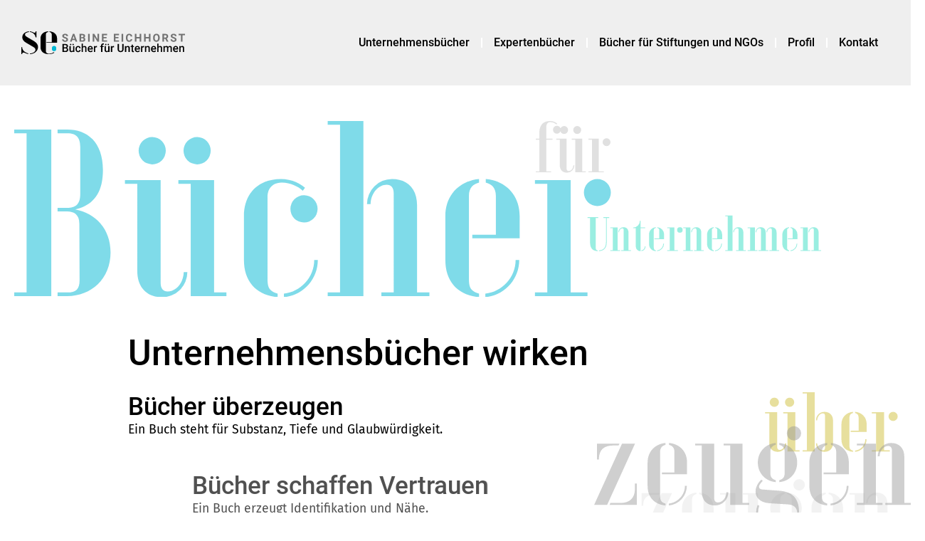

--- FILE ---
content_type: text/html; charset=UTF-8
request_url: https://unternehmensbuecher.de/
body_size: 19383
content:
<!doctype html>
<html lang="de">
<head>
<meta charset="UTF-8">
<meta name="viewport" content="width=device-width, initial-scale=1">
<link rel="profile" href="https://gmpg.org/xfn/11">
<meta name='robots' content='index, follow, max-image-preview:large, max-snippet:-1, max-video-preview:-1' />
<style>img:is([sizes="auto" i], [sizes^="auto," i]) { contain-intrinsic-size: 3000px 1500px }</style>
<!-- This site is optimized with the Yoast SEO plugin v26.3 - https://yoast.com/wordpress/plugins/seo/ -->
<title>Sabine Eichhorst | Bücher für Unternehmen</title>
<meta name="description" content="Corporate Books, Expertenbücher, Publikationen für Stiftungen und NGOs: Kommunizieren Sie hochwertig und nachhaltig!" />
<link rel="canonical" href="https://unternehmensbuecher.de/" />
<meta property="og:locale" content="de_DE" />
<meta property="og:type" content="website" />
<meta property="og:title" content="Sabine Eichhorst | Bücher für Unternehmen" />
<meta property="og:description" content="Unternehmensbücher wirken! Corporate Books, Expertenbücher, Publikationen für Stiftungen und NGOs: Kommunizieren Sie hochwertig und nachhaltig!" />
<meta property="og:url" content="https://unternehmensbuecher.de/" />
<meta property="og:site_name" content="Sabine Eichhorst | Bücher für Unternehmen" />
<meta property="article:modified_time" content="2025-11-16T10:22:39+00:00" />
<meta property="og:image" content="https://unternehmensbuecher.de/wp-content/uploads/2024/08/Wort-Bild-Logo-Unternehmensbuecher-SE.png" />
<meta property="og:image:width" content="730" />
<meta property="og:image:height" content="418" />
<meta property="og:image:type" content="image/png" />
<meta name="twitter:card" content="summary_large_image" />
<script type="application/ld+json" class="yoast-schema-graph">{"@context":"https://schema.org","@graph":[{"@type":"WebPage","@id":"https://unternehmensbuecher.de/","url":"https://unternehmensbuecher.de/","name":"Sabine Eichhorst | Bücher für Unternehmen","isPartOf":{"@id":"https://unternehmensbuecher.de/#website"},"about":{"@id":"https://unternehmensbuecher.de/#/schema/person/e7cfa75f571d706a65392f571bf10bd4"},"primaryImageOfPage":{"@id":"https://unternehmensbuecher.de/#primaryimage"},"image":{"@id":"https://unternehmensbuecher.de/#primaryimage"},"thumbnailUrl":"https://unternehmensbuecher.de/wp-content/uploads/2024/07/Buecher-fuer-Unt-gruppe.svg","datePublished":"2024-07-18T08:48:17+00:00","dateModified":"2025-11-16T10:22:39+00:00","description":"Corporate Books, Expertenbücher, Publikationen für Stiftungen und NGOs: Kommunizieren Sie hochwertig und nachhaltig!","breadcrumb":{"@id":"https://unternehmensbuecher.de/#breadcrumb"},"inLanguage":"de","potentialAction":[{"@type":"ReadAction","target":["https://unternehmensbuecher.de/"]}]},{"@type":"ImageObject","inLanguage":"de","@id":"https://unternehmensbuecher.de/#primaryimage","url":"https://unternehmensbuecher.de/wp-content/uploads/2024/07/Buecher-fuer-Unt-gruppe.svg","contentUrl":"https://unternehmensbuecher.de/wp-content/uploads/2024/07/Buecher-fuer-Unt-gruppe.svg","width":1257,"height":273},{"@type":"BreadcrumbList","@id":"https://unternehmensbuecher.de/#breadcrumb","itemListElement":[{"@type":"ListItem","position":1,"name":"Startseite"}]},{"@type":"WebSite","@id":"https://unternehmensbuecher.de/#website","url":"https://unternehmensbuecher.de/","name":"Sabine Eichhorst | Bücher für Unternehmen","description":"Unternehmensbücher wirken","publisher":{"@id":"https://unternehmensbuecher.de/#/schema/person/e7cfa75f571d706a65392f571bf10bd4"},"potentialAction":[{"@type":"SearchAction","target":{"@type":"EntryPoint","urlTemplate":"https://unternehmensbuecher.de/?s={search_term_string}"},"query-input":{"@type":"PropertyValueSpecification","valueRequired":true,"valueName":"search_term_string"}}],"inLanguage":"de"},{"@type":["Person","Organization"],"@id":"https://unternehmensbuecher.de/#/schema/person/e7cfa75f571d706a65392f571bf10bd4","name":"Sabine Eichhorst","image":{"@type":"ImageObject","inLanguage":"de","@id":"https://unternehmensbuecher.de/#/schema/person/image/","url":"https://unternehmensbuecher.de/wp-content/uploads/2020/03/Favicon-SE.svg","contentUrl":"https://unternehmensbuecher.de/wp-content/uploads/2020/03/Favicon-SE.svg","width":80,"height":51,"caption":"Sabine Eichhorst"},"logo":{"@id":"https://unternehmensbuecher.de/#/schema/person/image/"},"sameAs":["https://unternehmensbuecher.de","http://linkedin.com/in/sabine-eichhorst","https://de.wikipedia.org/wiki/Sabine_Eichhorst"]}]}</script>
<meta name="google-site-verification" content="LOuX2PLSUZdK2NVvjcKpeq7-ucCFwpKVoWUITFrK1-E" />
<!-- / Yoast SEO plugin. -->
<link rel="alternate" type="application/rss+xml" title="Sabine Eichhorst | Bücher für Unternehmen &raquo; Feed" href="https://unternehmensbuecher.de/feed/" />
<link rel="alternate" type="application/rss+xml" title="Sabine Eichhorst | Bücher für Unternehmen &raquo; Kommentar-Feed" href="https://unternehmensbuecher.de/comments/feed/" />
<style id='safe-svg-svg-icon-style-inline-css'>
.safe-svg-cover{text-align:center}.safe-svg-cover .safe-svg-inside{display:inline-block;max-width:100%}.safe-svg-cover svg{fill:currentColor;height:100%;max-height:100%;max-width:100%;width:100%}
</style>
<style id='global-styles-inline-css'>
:root{--wp--preset--aspect-ratio--square: 1;--wp--preset--aspect-ratio--4-3: 4/3;--wp--preset--aspect-ratio--3-4: 3/4;--wp--preset--aspect-ratio--3-2: 3/2;--wp--preset--aspect-ratio--2-3: 2/3;--wp--preset--aspect-ratio--16-9: 16/9;--wp--preset--aspect-ratio--9-16: 9/16;--wp--preset--color--black: #000000;--wp--preset--color--cyan-bluish-gray: #abb8c3;--wp--preset--color--white: #ffffff;--wp--preset--color--pale-pink: #f78da7;--wp--preset--color--vivid-red: #cf2e2e;--wp--preset--color--luminous-vivid-orange: #ff6900;--wp--preset--color--luminous-vivid-amber: #fcb900;--wp--preset--color--light-green-cyan: #7bdcb5;--wp--preset--color--vivid-green-cyan: #00d084;--wp--preset--color--pale-cyan-blue: #8ed1fc;--wp--preset--color--vivid-cyan-blue: #0693e3;--wp--preset--color--vivid-purple: #9b51e0;--wp--preset--gradient--vivid-cyan-blue-to-vivid-purple: linear-gradient(135deg,rgba(6,147,227,1) 0%,rgb(155,81,224) 100%);--wp--preset--gradient--light-green-cyan-to-vivid-green-cyan: linear-gradient(135deg,rgb(122,220,180) 0%,rgb(0,208,130) 100%);--wp--preset--gradient--luminous-vivid-amber-to-luminous-vivid-orange: linear-gradient(135deg,rgba(252,185,0,1) 0%,rgba(255,105,0,1) 100%);--wp--preset--gradient--luminous-vivid-orange-to-vivid-red: linear-gradient(135deg,rgba(255,105,0,1) 0%,rgb(207,46,46) 100%);--wp--preset--gradient--very-light-gray-to-cyan-bluish-gray: linear-gradient(135deg,rgb(238,238,238) 0%,rgb(169,184,195) 100%);--wp--preset--gradient--cool-to-warm-spectrum: linear-gradient(135deg,rgb(74,234,220) 0%,rgb(151,120,209) 20%,rgb(207,42,186) 40%,rgb(238,44,130) 60%,rgb(251,105,98) 80%,rgb(254,248,76) 100%);--wp--preset--gradient--blush-light-purple: linear-gradient(135deg,rgb(255,206,236) 0%,rgb(152,150,240) 100%);--wp--preset--gradient--blush-bordeaux: linear-gradient(135deg,rgb(254,205,165) 0%,rgb(254,45,45) 50%,rgb(107,0,62) 100%);--wp--preset--gradient--luminous-dusk: linear-gradient(135deg,rgb(255,203,112) 0%,rgb(199,81,192) 50%,rgb(65,88,208) 100%);--wp--preset--gradient--pale-ocean: linear-gradient(135deg,rgb(255,245,203) 0%,rgb(182,227,212) 50%,rgb(51,167,181) 100%);--wp--preset--gradient--electric-grass: linear-gradient(135deg,rgb(202,248,128) 0%,rgb(113,206,126) 100%);--wp--preset--gradient--midnight: linear-gradient(135deg,rgb(2,3,129) 0%,rgb(40,116,252) 100%);--wp--preset--font-size--small: 13px;--wp--preset--font-size--medium: 20px;--wp--preset--font-size--large: 36px;--wp--preset--font-size--x-large: 42px;--wp--preset--spacing--20: 0.44rem;--wp--preset--spacing--30: 0.67rem;--wp--preset--spacing--40: 1rem;--wp--preset--spacing--50: 1.5rem;--wp--preset--spacing--60: 2.25rem;--wp--preset--spacing--70: 3.38rem;--wp--preset--spacing--80: 5.06rem;--wp--preset--shadow--natural: 6px 6px 9px rgba(0, 0, 0, 0.2);--wp--preset--shadow--deep: 12px 12px 50px rgba(0, 0, 0, 0.4);--wp--preset--shadow--sharp: 6px 6px 0px rgba(0, 0, 0, 0.2);--wp--preset--shadow--outlined: 6px 6px 0px -3px rgba(255, 255, 255, 1), 6px 6px rgba(0, 0, 0, 1);--wp--preset--shadow--crisp: 6px 6px 0px rgba(0, 0, 0, 1);}:root { --wp--style--global--content-size: 800px;--wp--style--global--wide-size: 1200px; }:where(body) { margin: 0; }.wp-site-blocks > .alignleft { float: left; margin-right: 2em; }.wp-site-blocks > .alignright { float: right; margin-left: 2em; }.wp-site-blocks > .aligncenter { justify-content: center; margin-left: auto; margin-right: auto; }:where(.wp-site-blocks) > * { margin-block-start: 24px; margin-block-end: 0; }:where(.wp-site-blocks) > :first-child { margin-block-start: 0; }:where(.wp-site-blocks) > :last-child { margin-block-end: 0; }:root { --wp--style--block-gap: 24px; }:root :where(.is-layout-flow) > :first-child{margin-block-start: 0;}:root :where(.is-layout-flow) > :last-child{margin-block-end: 0;}:root :where(.is-layout-flow) > *{margin-block-start: 24px;margin-block-end: 0;}:root :where(.is-layout-constrained) > :first-child{margin-block-start: 0;}:root :where(.is-layout-constrained) > :last-child{margin-block-end: 0;}:root :where(.is-layout-constrained) > *{margin-block-start: 24px;margin-block-end: 0;}:root :where(.is-layout-flex){gap: 24px;}:root :where(.is-layout-grid){gap: 24px;}.is-layout-flow > .alignleft{float: left;margin-inline-start: 0;margin-inline-end: 2em;}.is-layout-flow > .alignright{float: right;margin-inline-start: 2em;margin-inline-end: 0;}.is-layout-flow > .aligncenter{margin-left: auto !important;margin-right: auto !important;}.is-layout-constrained > .alignleft{float: left;margin-inline-start: 0;margin-inline-end: 2em;}.is-layout-constrained > .alignright{float: right;margin-inline-start: 2em;margin-inline-end: 0;}.is-layout-constrained > .aligncenter{margin-left: auto !important;margin-right: auto !important;}.is-layout-constrained > :where(:not(.alignleft):not(.alignright):not(.alignfull)){max-width: var(--wp--style--global--content-size);margin-left: auto !important;margin-right: auto !important;}.is-layout-constrained > .alignwide{max-width: var(--wp--style--global--wide-size);}body .is-layout-flex{display: flex;}.is-layout-flex{flex-wrap: wrap;align-items: center;}.is-layout-flex > :is(*, div){margin: 0;}body .is-layout-grid{display: grid;}.is-layout-grid > :is(*, div){margin: 0;}body{padding-top: 0px;padding-right: 0px;padding-bottom: 0px;padding-left: 0px;}a:where(:not(.wp-element-button)){text-decoration: underline;}:root :where(.wp-element-button, .wp-block-button__link){background-color: #32373c;border-width: 0;color: #fff;font-family: inherit;font-size: inherit;line-height: inherit;padding: calc(0.667em + 2px) calc(1.333em + 2px);text-decoration: none;}.has-black-color{color: var(--wp--preset--color--black) !important;}.has-cyan-bluish-gray-color{color: var(--wp--preset--color--cyan-bluish-gray) !important;}.has-white-color{color: var(--wp--preset--color--white) !important;}.has-pale-pink-color{color: var(--wp--preset--color--pale-pink) !important;}.has-vivid-red-color{color: var(--wp--preset--color--vivid-red) !important;}.has-luminous-vivid-orange-color{color: var(--wp--preset--color--luminous-vivid-orange) !important;}.has-luminous-vivid-amber-color{color: var(--wp--preset--color--luminous-vivid-amber) !important;}.has-light-green-cyan-color{color: var(--wp--preset--color--light-green-cyan) !important;}.has-vivid-green-cyan-color{color: var(--wp--preset--color--vivid-green-cyan) !important;}.has-pale-cyan-blue-color{color: var(--wp--preset--color--pale-cyan-blue) !important;}.has-vivid-cyan-blue-color{color: var(--wp--preset--color--vivid-cyan-blue) !important;}.has-vivid-purple-color{color: var(--wp--preset--color--vivid-purple) !important;}.has-black-background-color{background-color: var(--wp--preset--color--black) !important;}.has-cyan-bluish-gray-background-color{background-color: var(--wp--preset--color--cyan-bluish-gray) !important;}.has-white-background-color{background-color: var(--wp--preset--color--white) !important;}.has-pale-pink-background-color{background-color: var(--wp--preset--color--pale-pink) !important;}.has-vivid-red-background-color{background-color: var(--wp--preset--color--vivid-red) !important;}.has-luminous-vivid-orange-background-color{background-color: var(--wp--preset--color--luminous-vivid-orange) !important;}.has-luminous-vivid-amber-background-color{background-color: var(--wp--preset--color--luminous-vivid-amber) !important;}.has-light-green-cyan-background-color{background-color: var(--wp--preset--color--light-green-cyan) !important;}.has-vivid-green-cyan-background-color{background-color: var(--wp--preset--color--vivid-green-cyan) !important;}.has-pale-cyan-blue-background-color{background-color: var(--wp--preset--color--pale-cyan-blue) !important;}.has-vivid-cyan-blue-background-color{background-color: var(--wp--preset--color--vivid-cyan-blue) !important;}.has-vivid-purple-background-color{background-color: var(--wp--preset--color--vivid-purple) !important;}.has-black-border-color{border-color: var(--wp--preset--color--black) !important;}.has-cyan-bluish-gray-border-color{border-color: var(--wp--preset--color--cyan-bluish-gray) !important;}.has-white-border-color{border-color: var(--wp--preset--color--white) !important;}.has-pale-pink-border-color{border-color: var(--wp--preset--color--pale-pink) !important;}.has-vivid-red-border-color{border-color: var(--wp--preset--color--vivid-red) !important;}.has-luminous-vivid-orange-border-color{border-color: var(--wp--preset--color--luminous-vivid-orange) !important;}.has-luminous-vivid-amber-border-color{border-color: var(--wp--preset--color--luminous-vivid-amber) !important;}.has-light-green-cyan-border-color{border-color: var(--wp--preset--color--light-green-cyan) !important;}.has-vivid-green-cyan-border-color{border-color: var(--wp--preset--color--vivid-green-cyan) !important;}.has-pale-cyan-blue-border-color{border-color: var(--wp--preset--color--pale-cyan-blue) !important;}.has-vivid-cyan-blue-border-color{border-color: var(--wp--preset--color--vivid-cyan-blue) !important;}.has-vivid-purple-border-color{border-color: var(--wp--preset--color--vivid-purple) !important;}.has-vivid-cyan-blue-to-vivid-purple-gradient-background{background: var(--wp--preset--gradient--vivid-cyan-blue-to-vivid-purple) !important;}.has-light-green-cyan-to-vivid-green-cyan-gradient-background{background: var(--wp--preset--gradient--light-green-cyan-to-vivid-green-cyan) !important;}.has-luminous-vivid-amber-to-luminous-vivid-orange-gradient-background{background: var(--wp--preset--gradient--luminous-vivid-amber-to-luminous-vivid-orange) !important;}.has-luminous-vivid-orange-to-vivid-red-gradient-background{background: var(--wp--preset--gradient--luminous-vivid-orange-to-vivid-red) !important;}.has-very-light-gray-to-cyan-bluish-gray-gradient-background{background: var(--wp--preset--gradient--very-light-gray-to-cyan-bluish-gray) !important;}.has-cool-to-warm-spectrum-gradient-background{background: var(--wp--preset--gradient--cool-to-warm-spectrum) !important;}.has-blush-light-purple-gradient-background{background: var(--wp--preset--gradient--blush-light-purple) !important;}.has-blush-bordeaux-gradient-background{background: var(--wp--preset--gradient--blush-bordeaux) !important;}.has-luminous-dusk-gradient-background{background: var(--wp--preset--gradient--luminous-dusk) !important;}.has-pale-ocean-gradient-background{background: var(--wp--preset--gradient--pale-ocean) !important;}.has-electric-grass-gradient-background{background: var(--wp--preset--gradient--electric-grass) !important;}.has-midnight-gradient-background{background: var(--wp--preset--gradient--midnight) !important;}.has-small-font-size{font-size: var(--wp--preset--font-size--small) !important;}.has-medium-font-size{font-size: var(--wp--preset--font-size--medium) !important;}.has-large-font-size{font-size: var(--wp--preset--font-size--large) !important;}.has-x-large-font-size{font-size: var(--wp--preset--font-size--x-large) !important;}
:root :where(.wp-block-pullquote){font-size: 1.5em;line-height: 1.6;}
</style>
<!-- <link rel='stylesheet' id='hello-elementor-css' href='https://unternehmensbuecher.de/wp-content/themes/hello-elementor/assets/css/reset.css?ver=3.4.5' media='all' /> -->
<!-- <link rel='stylesheet' id='hello-elementor-theme-style-css' href='https://unternehmensbuecher.de/wp-content/themes/hello-elementor/assets/css/theme.css?ver=3.4.5' media='all' /> -->
<!-- <link rel='stylesheet' id='hello-elementor-header-footer-css' href='https://unternehmensbuecher.de/wp-content/themes/hello-elementor/assets/css/header-footer.css?ver=3.4.5' media='all' /> -->
<!-- <link rel='stylesheet' id='elementor-frontend-css' href='https://unternehmensbuecher.de/wp-content/uploads/elementor/css/custom-frontend.min.css?ver=1768481217' media='all' /> -->
<!-- <link rel='stylesheet' id='widget-image-css' href='https://unternehmensbuecher.de/wp-content/plugins/elementor/assets/css/widget-image.min.css?ver=3.33.0' media='all' /> -->
<!-- <link rel='stylesheet' id='e-animation-grow-css' href='https://unternehmensbuecher.de/wp-content/plugins/elementor/assets/lib/animations/styles/e-animation-grow.min.css?ver=3.33.0' media='all' /> -->
<!-- <link rel='stylesheet' id='widget-nav-menu-css' href='https://unternehmensbuecher.de/wp-content/uploads/elementor/css/custom-pro-widget-nav-menu.min.css?ver=1768481217' media='all' /> -->
<link rel="stylesheet" type="text/css" href="//unternehmensbuecher.de/wp-content/cache/wpfc-minified/f5ccchc8/4m19x.css" media="all"/>
<link rel='stylesheet' id='elementor-post-911-css' href='https://unternehmensbuecher.de/wp-content/uploads/elementor/css/post-911.css?ver=1768481218' media='all' />
<!-- <link rel='stylesheet' id='e-animation-fadeInLeft-css' href='https://unternehmensbuecher.de/wp-content/plugins/elementor/assets/lib/animations/styles/fadeInLeft.min.css?ver=3.33.0' media='all' /> -->
<!-- <link rel='stylesheet' id='widget-heading-css' href='https://unternehmensbuecher.de/wp-content/plugins/elementor/assets/css/widget-heading.min.css?ver=3.33.0' media='all' /> -->
<!-- <link rel='stylesheet' id='e-animation-fadeInRight-css' href='https://unternehmensbuecher.de/wp-content/plugins/elementor/assets/lib/animations/styles/fadeInRight.min.css?ver=3.33.0' media='all' /> -->
<!-- <link rel='stylesheet' id='widget-icon-list-css' href='https://unternehmensbuecher.de/wp-content/uploads/elementor/css/custom-widget-icon-list.min.css?ver=1768481217' media='all' /> -->
<!-- <link rel='stylesheet' id='e-animation-slideInLeft-css' href='https://unternehmensbuecher.de/wp-content/plugins/elementor/assets/lib/animations/styles/slideInLeft.min.css?ver=3.33.0' media='all' /> -->
<!-- <link rel='stylesheet' id='e-animation-slideInRight-css' href='https://unternehmensbuecher.de/wp-content/plugins/elementor/assets/lib/animations/styles/slideInRight.min.css?ver=3.33.0' media='all' /> -->
<link rel="stylesheet" type="text/css" href="//unternehmensbuecher.de/wp-content/cache/wpfc-minified/epcfifl9/4m19x.css" media="all"/>
<link rel='stylesheet' id='elementor-post-14927-css' href='https://unternehmensbuecher.de/wp-content/uploads/elementor/css/post-14927.css?ver=1768483813' media='all' />
<link rel='stylesheet' id='elementor-post-15122-css' href='https://unternehmensbuecher.de/wp-content/uploads/elementor/css/post-15122.css?ver=1768481218' media='all' />
<link rel='stylesheet' id='elementor-post-17245-css' href='https://unternehmensbuecher.de/wp-content/uploads/elementor/css/post-17245.css?ver=1768481218' media='all' />
<script src="https://unternehmensbuecher.de/wp-includes/js/jquery/jquery.min.js?ver=3.7.1" id="jquery-core-js"></script>
<script src="https://unternehmensbuecher.de/wp-includes/js/jquery/jquery-migrate.min.js?ver=3.4.1" id="jquery-migrate-js"></script>
<link rel="https://api.w.org/" href="https://unternehmensbuecher.de/wp-json/" /><link rel="alternate" title="JSON" type="application/json" href="https://unternehmensbuecher.de/wp-json/wp/v2/pages/14927" /><link rel="EditURI" type="application/rsd+xml" title="RSD" href="https://unternehmensbuecher.de/xmlrpc.php?rsd" />
<meta name="generator" content="WordPress 6.8.3" />
<link rel='shortlink' href='https://unternehmensbuecher.de/' />
<link rel="alternate" title="oEmbed (JSON)" type="application/json+oembed" href="https://unternehmensbuecher.de/wp-json/oembed/1.0/embed?url=https%3A%2F%2Funternehmensbuecher.de%2F" />
<link rel="alternate" title="oEmbed (XML)" type="text/xml+oembed" href="https://unternehmensbuecher.de/wp-json/oembed/1.0/embed?url=https%3A%2F%2Funternehmensbuecher.de%2F&#038;format=xml" />
<meta name="generator" content="Elementor 3.33.0; features: e_font_icon_svg, additional_custom_breakpoints; settings: css_print_method-external, google_font-disabled, font_display-auto">
<style>
.e-con.e-parent:nth-of-type(n+4):not(.e-lazyloaded):not(.e-no-lazyload),
.e-con.e-parent:nth-of-type(n+4):not(.e-lazyloaded):not(.e-no-lazyload) * {
background-image: none !important;
}
@media screen and (max-height: 1024px) {
.e-con.e-parent:nth-of-type(n+3):not(.e-lazyloaded):not(.e-no-lazyload),
.e-con.e-parent:nth-of-type(n+3):not(.e-lazyloaded):not(.e-no-lazyload) * {
background-image: none !important;
}
}
@media screen and (max-height: 640px) {
.e-con.e-parent:nth-of-type(n+2):not(.e-lazyloaded):not(.e-no-lazyload),
.e-con.e-parent:nth-of-type(n+2):not(.e-lazyloaded):not(.e-no-lazyload) * {
background-image: none !important;
}
}
</style>
<link rel="icon" href="https://unternehmensbuecher.de/wp-content/uploads/2020/03/Favicon-SE.svg" sizes="32x32" />
<link rel="icon" href="https://unternehmensbuecher.de/wp-content/uploads/2020/03/Favicon-SE.svg" sizes="192x192" />
<link rel="apple-touch-icon" href="https://unternehmensbuecher.de/wp-content/uploads/2020/03/Favicon-SE.svg" />
<meta name="msapplication-TileImage" content="https://unternehmensbuecher.de/wp-content/uploads/2020/03/Favicon-SE.svg" />
</head>
<body class="home wp-singular page-template-default page page-id-14927 wp-custom-logo wp-embed-responsive wp-theme-hello-elementor hello-elementor-default elementor-default elementor-template-full-width elementor-kit-911 elementor-page elementor-page-14927">
<a class="skip-link screen-reader-text" href="#content">Zum Inhalt springen</a>
<header data-elementor-type="header" data-elementor-id="15122" class="elementor elementor-15122 elementor-location-header" data-elementor-post-type="elementor_library">
<div class="elementor-element elementor-element-f433566 e-flex e-con-boxed e-con e-parent" data-id="f433566" data-element_type="container" data-settings="{&quot;background_background&quot;:&quot;classic&quot;}">
<div class="e-con-inner">
<div class="elementor-element elementor-element-9d3d3e6 elementor-widget elementor-widget-theme-site-logo elementor-widget-image" data-id="9d3d3e6" data-element_type="widget" data-widget_type="theme-site-logo.default">
<div class="elementor-widget-container">
<a href="https://unternehmensbuecher.de">
<img width="298" height="41" src="https://unternehmensbuecher.de/wp-content/uploads/2024/07/SE-Wort-Bild-Logo-web.svg" class="attachment-full size-full wp-image-16086" alt="" />				</a>
</div>
</div>
<div class="elementor-element elementor-element-dbdfbe7 elementor-nav-menu__align-end elementor-nav-menu--stretch elementor-nav-menu__text-align-center elementor-nav-menu--dropdown-tablet elementor-nav-menu--toggle elementor-nav-menu--burger elementor-widget elementor-widget-nav-menu" data-id="dbdfbe7" data-element_type="widget" data-settings="{&quot;full_width&quot;:&quot;stretch&quot;,&quot;toggle_icon_hover_animation&quot;:&quot;grow&quot;,&quot;layout&quot;:&quot;horizontal&quot;,&quot;submenu_icon&quot;:{&quot;value&quot;:&quot;&lt;svg aria-hidden=\&quot;true\&quot; class=\&quot;e-font-icon-svg e-fas-caret-down\&quot; viewBox=\&quot;0 0 320 512\&quot; xmlns=\&quot;http:\/\/www.w3.org\/2000\/svg\&quot;&gt;&lt;path d=\&quot;M31.3 192h257.3c17.8 0 26.7 21.5 14.1 34.1L174.1 354.8c-7.8 7.8-20.5 7.8-28.3 0L17.2 226.1C4.6 213.5 13.5 192 31.3 192z\&quot;&gt;&lt;\/path&gt;&lt;\/svg&gt;&quot;,&quot;library&quot;:&quot;fa-solid&quot;},&quot;toggle&quot;:&quot;burger&quot;}" data-widget_type="nav-menu.default">
<div class="elementor-widget-container">
<nav aria-label="Menü" class="elementor-nav-menu--main elementor-nav-menu__container elementor-nav-menu--layout-horizontal e--pointer-text e--animation-sink">
<ul id="menu-1-dbdfbe7" class="elementor-nav-menu"><li class="menu-item menu-item-type-post_type menu-item-object-page menu-item-15121"><a href="https://unternehmensbuecher.de/unternehmensbuecher/" class="elementor-item">Unternehmensbücher</a></li>
<li class="menu-item menu-item-type-post_type menu-item-object-page menu-item-15120"><a href="https://unternehmensbuecher.de/expertenbuecher/" class="elementor-item">Expertenbücher</a></li>
<li class="menu-item menu-item-type-post_type menu-item-object-page menu-item-15119"><a href="https://unternehmensbuecher.de/buecher-fuer-stiftungen-und-ngos/" class="elementor-item">Bücher für Stiftungen und NGOs</a></li>
<li class="menu-item menu-item-type-post_type menu-item-object-page menu-item-15118"><a href="https://unternehmensbuecher.de/profil/" class="elementor-item">Profil</a></li>
<li class="menu-item menu-item-type-post_type menu-item-object-page menu-item-15117"><a href="https://unternehmensbuecher.de/kontakt/" class="elementor-item">Kontakt</a></li>
</ul>			</nav>
<div class="elementor-menu-toggle" role="button" tabindex="0" aria-label="Menü Umschalter" aria-expanded="false">
<span class="elementor-menu-toggle__icon--open elementor-animation-grow"><svg xmlns="http://www.w3.org/2000/svg" width="35" height="30.249" viewBox="0 0 35 30.249"><g id="Hamburger" transform="translate(-288 -22)"><rect id="Rechteck_4" data-name="Rechteck 4" width="34.999" height="4" transform="translate(288 22)"></rect><rect id="Rechteck_5" data-name="Rechteck 5" width="34.999" height="4" transform="translate(288 35.125)"></rect><rect id="Rechteck_6" data-name="Rechteck 6" width="35" height="4" transform="translate(288 48.249)"></rect></g></svg></span><span class="elementor-menu-toggle__icon--close elementor-animation-grow"><svg xmlns="http://www.w3.org/2000/svg" width="27.843" height="27.578" viewBox="0 0 27.843 27.578"><g id="Hamburger-close" transform="translate(-430.141 -699.55) rotate(45)"><rect id="Rechteck_2" data-name="Rechteck 2" width="4" height="35.001" transform="translate(816.313 173)"></rect><rect id="Rechteck_3" data-name="Rechteck 3" width="4" height="35.001" transform="translate(836.001 188.313) rotate(90)"></rect></g></svg></span>		</div>
<nav class="elementor-nav-menu--dropdown elementor-nav-menu__container" aria-hidden="true">
<ul id="menu-2-dbdfbe7" class="elementor-nav-menu"><li class="menu-item menu-item-type-post_type menu-item-object-page menu-item-15121"><a href="https://unternehmensbuecher.de/unternehmensbuecher/" class="elementor-item" tabindex="-1">Unternehmensbücher</a></li>
<li class="menu-item menu-item-type-post_type menu-item-object-page menu-item-15120"><a href="https://unternehmensbuecher.de/expertenbuecher/" class="elementor-item" tabindex="-1">Expertenbücher</a></li>
<li class="menu-item menu-item-type-post_type menu-item-object-page menu-item-15119"><a href="https://unternehmensbuecher.de/buecher-fuer-stiftungen-und-ngos/" class="elementor-item" tabindex="-1">Bücher für Stiftungen und NGOs</a></li>
<li class="menu-item menu-item-type-post_type menu-item-object-page menu-item-15118"><a href="https://unternehmensbuecher.de/profil/" class="elementor-item" tabindex="-1">Profil</a></li>
<li class="menu-item menu-item-type-post_type menu-item-object-page menu-item-15117"><a href="https://unternehmensbuecher.de/kontakt/" class="elementor-item" tabindex="-1">Kontakt</a></li>
</ul>			</nav>
</div>
</div>
</div>
</div>
</header>
<div data-elementor-type="wp-page" data-elementor-id="14927" class="elementor elementor-14927" data-elementor-post-type="page">
<div class="elementor-element elementor-element-6bf6043 e-flex e-con-boxed e-con e-parent" data-id="6bf6043" data-element_type="container">
<div class="e-con-inner">
<div class="elementor-element elementor-element-1ab0f06 elementor-widget elementor-widget-image" data-id="1ab0f06" data-element_type="widget" data-widget_type="image.default">
<div class="elementor-widget-container">
<img fetchpriority="high" decoding="async" width="1257" height="273" src="https://unternehmensbuecher.de/wp-content/uploads/2024/07/Buecher-fuer-Unt-gruppe.svg" class="attachment-large size-large wp-image-15345" alt="" />															</div>
</div>
</div>
</div>
<div class="elementor-element elementor-element-3dbaa52 e-flex e-con-boxed e-con e-parent" data-id="3dbaa52" data-element_type="container">
<div class="e-con-inner">
<div class="elementor-element elementor-element-048568e animated-fast elementor-invisible elementor-widget elementor-widget-heading" data-id="048568e" data-element_type="widget" data-settings="{&quot;_animation&quot;:&quot;fadeInLeft&quot;,&quot;_animation_delay&quot;:200,&quot;_animation_mobile&quot;:&quot;none&quot;}" data-widget_type="heading.default">
<div class="elementor-widget-container">
<h1 class="elementor-heading-title elementor-size-default">Unternehmensbücher wirken</h1>				</div>
</div>
<div class="elementor-element elementor-element-361a24f animated-fast elementor-invisible elementor-widget elementor-widget-heading" data-id="361a24f" data-element_type="widget" data-settings="{&quot;_animation&quot;:&quot;fadeInLeft&quot;,&quot;_animation_delay&quot;:1000,&quot;_animation_mobile&quot;:&quot;none&quot;}" data-widget_type="heading.default">
<div class="elementor-widget-container">
<h2 class="elementor-heading-title elementor-size-default">Bücher überzeugen</h2>				</div>
</div>
<div class="elementor-element elementor-element-43ac546 elementor-widget__width-initial animated-fast elementor-invisible elementor-widget elementor-widget-text-editor" data-id="43ac546" data-element_type="widget" data-settings="{&quot;_animation&quot;:&quot;fadeInLeft&quot;,&quot;_animation_delay&quot;:1000,&quot;_animation_mobile&quot;:&quot;none&quot;}" data-widget_type="text-editor.default">
<div class="elementor-widget-container">
<p>Ein Buch steht für Substanz, Tiefe und Glaubwürdigkeit.</p>								</div>
</div>
<div class="elementor-element elementor-element-3d575ae elementor-invisible elementor-widget elementor-widget-heading" data-id="3d575ae" data-element_type="widget" data-settings="{&quot;_animation&quot;:&quot;fadeInLeft&quot;,&quot;_animation_delay&quot;:1700,&quot;_animation_mobile&quot;:&quot;none&quot;}" data-widget_type="heading.default">
<div class="elementor-widget-container">
<h2 class="elementor-heading-title elementor-size-default">Bücher schaffen Vertrauen</h2>				</div>
</div>
<div class="elementor-element elementor-element-70b95ce elementor-widget__width-initial elementor-invisible elementor-widget elementor-widget-text-editor" data-id="70b95ce" data-element_type="widget" data-settings="{&quot;_animation&quot;:&quot;fadeInLeft&quot;,&quot;_animation_delay&quot;:1700,&quot;_animation_mobile&quot;:&quot;none&quot;}" data-widget_type="text-editor.default">
<div class="elementor-widget-container">
<p>Ein Buch erzeugt Identifikation und Nähe.  </p>								</div>
</div>
</div>
</div>
<div class="elementor-element elementor-element-96f0a28 e-flex e-con-boxed e-con e-parent" data-id="96f0a28" data-element_type="container">
<div class="e-con-inner">
<div class="elementor-element elementor-element-85521f6 elementor-widget elementor-widget-image" data-id="85521f6" data-element_type="widget" data-widget_type="image.default">
<div class="elementor-widget-container">
<img decoding="async" width="663" height="363" src="https://unternehmensbuecher.de/wp-content/uploads/2024/07/ueberzeugen-gruppe.svg" class="attachment-large size-large wp-image-15355" alt="" />															</div>
</div>
</div>
</div>
<div class="elementor-element elementor-element-184b77c e-con-full e-flex e-con e-parent" data-id="184b77c" data-element_type="container" data-settings="{&quot;background_background&quot;:&quot;classic&quot;}">
<div class="elementor-element elementor-element-5a4f2ae e-con-full e-flex elementor-invisible e-con e-child" data-id="5a4f2ae" data-element_type="container" data-settings="{&quot;animation&quot;:&quot;fadeInRight&quot;,&quot;animation_delay&quot;:700,&quot;animation_mobile&quot;:&quot;none&quot;}">
<div class="elementor-element elementor-element-18d839d elementor-widget elementor-widget-heading" data-id="18d839d" data-element_type="widget" data-widget_type="heading.default">
<div class="elementor-widget-container">
<h2 class="elementor-heading-title elementor-size-default">Bücher beeindrucken</h2>				</div>
</div>
<div class="elementor-element elementor-element-a48a436 elementor-widget elementor-widget-text-editor" data-id="a48a436" data-element_type="widget" data-widget_type="text-editor.default">
<div class="elementor-widget-container">
<p>Ein Buch ist ein optisches und haptisches Erlebnis.</p>								</div>
</div>
</div>
<div class="elementor-element elementor-element-66fd5b8 e-con-full e-flex elementor-invisible e-con e-child" data-id="66fd5b8" data-element_type="container" data-settings="{&quot;animation&quot;:&quot;fadeInRight&quot;,&quot;animation_delay&quot;:800,&quot;animation_mobile&quot;:&quot;none&quot;}">
<div class="elementor-element elementor-element-fbeef48 elementor-widget elementor-widget-heading" data-id="fbeef48" data-element_type="widget" data-widget_type="heading.default">
<div class="elementor-widget-container">
<h2 class="elementor-heading-title elementor-size-default">Bücher bleiben</h2>				</div>
</div>
<div class="elementor-element elementor-element-f7d8f35 elementor-widget elementor-widget-text-editor" data-id="f7d8f35" data-element_type="widget" data-widget_type="text-editor.default">
<div class="elementor-widget-container">
<p>Ein Buch landet nicht morgen im Müll wie ein Flyer.</p>								</div>
</div>
</div>
<div class="elementor-element elementor-element-5044216 e-con-full e-flex elementor-invisible e-con e-child" data-id="5044216" data-element_type="container" data-settings="{&quot;animation&quot;:&quot;fadeInRight&quot;,&quot;animation_delay&quot;:1000,&quot;animation_mobile&quot;:&quot;none&quot;}">
<div class="elementor-element elementor-element-3910d25 elementor-widget elementor-widget-heading" data-id="3910d25" data-element_type="widget" data-widget_type="heading.default">
<div class="elementor-widget-container">
<h2 class="elementor-heading-title elementor-size-default">Ein Buch</h2>				</div>
</div>
<div class="elementor-element elementor-element-8ea4631 elementor-widget-tablet__width-initial elementor-widget elementor-widget-text-editor" data-id="8ea4631" data-element_type="widget" data-widget_type="text-editor.default">
<div class="elementor-widget-container">
<p>ist das hochwertigste und nachhaltigste Medium in der Unternehmenskommunikation. Ein Buch ist – auch oder gerade in digitalen Zeiten – etwas Besonderes. </p>								</div>
</div>
</div>
</div>
<div class="elementor-element elementor-element-fbc6b29 e-flex e-con-boxed e-con e-parent" data-id="fbc6b29" data-element_type="container">
<div class="e-con-inner">
<div class="elementor-element elementor-element-abadd21 elementor-widget elementor-widget-image" data-id="abadd21" data-element_type="widget" data-widget_type="image.default">
<div class="elementor-widget-container">
<img loading="lazy" decoding="async" width="918" height="285" src="https://unternehmensbuecher.de/wp-content/uploads/2024/07/Erlebnis-bleiben-gruppe.svg" class="attachment-large size-large wp-image-15351" alt="" />															</div>
</div>
<div class="elementor-element elementor-element-fe76966 elementor-hidden-mobile elementor-widget elementor-widget-image" data-id="fe76966" data-element_type="widget" data-widget_type="image.default">
<div class="elementor-widget-container">
<img loading="lazy" decoding="async" width="416" height="117" src="https://unternehmensbuecher.de/wp-content/uploads/2024/07/bleiben.svg" class="attachment-large size-large wp-image-15359" alt="" />															</div>
</div>
</div>
</div>
<div class="elementor-element elementor-element-de9e319 elementor-hidden-mobile e-flex e-con-boxed e-con e-parent" data-id="de9e319" data-element_type="container">
<div class="e-con-inner">
<div class="elementor-element elementor-element-963ec78 elementor-hidden-mobile elementor-widget elementor-widget-image" data-id="963ec78" data-element_type="widget" data-widget_type="image.default">
<div class="elementor-widget-container">
<img loading="lazy" decoding="async" width="491" height="572" src="https://unternehmensbuecher.de/wp-content/uploads/2024/07/und-gruen.svg" class="attachment-large size-large wp-image-15389" alt="" />															</div>
</div>
</div>
</div>
<div class="elementor-element elementor-element-a9f3f38 e-con-full e-flex e-con e-parent" data-id="a9f3f38" data-element_type="container">
<div class="elementor-element elementor-element-12457dc e-con-full e-flex e-con e-child" data-id="12457dc" data-element_type="container" data-settings="{&quot;background_background&quot;:&quot;classic&quot;}">
<div class="elementor-element elementor-element-6ce14287 elementor-widget elementor-widget-heading" data-id="6ce14287" data-element_type="widget" data-widget_type="heading.default">
<div class="elementor-widget-container">
<h3 class="elementor-heading-title elementor-size-default">Bücher für Unternehmen</h3>				</div>
</div>
<div class="elementor-element elementor-element-768a6f68 elementor-align-left elementor-icon-list--layout-traditional elementor-list-item-link-full_width elementor-widget elementor-widget-icon-list" data-id="768a6f68" data-element_type="widget" data-widget_type="icon-list.default">
<div class="elementor-widget-container">
<ul class="elementor-icon-list-items">
<li class="elementor-icon-list-item">
<span class="elementor-icon-list-icon">
<svg xmlns="http://www.w3.org/2000/svg" width="54.102" height="75.175" viewBox="0 0 54.102 75.175"><defs><style> .cls-1 { fill: none; stroke-width: 2px; } .cls-1, .cls-2 { stroke: #00b8d4; } .cls-2 { fill: #00b8d4; } </style></defs><g id="Buch-Icon" transform="translate(-1623.374 -512.778)"><path id="Pfad_346" data-name="Pfad 346" class="cls-1" d="M0,0H37" transform="translate(1631.875 528.003)"></path><path id="Pfad_345" data-name="Pfad 345" class="cls-1" d="M0,0H37" transform="translate(1631.875 539.003)"></path><path id="Pfad_344" data-name="Pfad 344" class="cls-1" d="M0,0H37" transform="translate(1631.875 550.003)"></path><path id="Pfad_343" data-name="Pfad 343" class="cls-1" d="M0,0H37" transform="translate(1631.875 561.003)"></path><path id="Pfad_342" data-name="Pfad 342" class="cls-1" d="M0,0H37" transform="translate(1631.875 572.003)"></path><path id="Pfad_341" data-name="Pfad 341" class="cls-2" d="M16.35,18.45v-1.2C9.375,17.25,5.625,12.9,5.7,5.025L6-42.3c.075-7.95,3.9-12.225,10.8-12.225v-1.2c-7.65,0-11.925,4.8-12,13.425L4.5,5.025C4.425,13.575,8.7,18.45,16.35,18.45Zm29.4,0c7.65,0,11.925-4.875,11.85-13.425L57.3-42.3c-.075-8.625-4.35-13.425-12-13.425v1.2c6.9,0,10.725,4.275,10.8,12.225l.3,47.325C56.475,12.9,52.725,17.25,45.75,17.25Z" transform="translate(1619.375 569.003)"></path></g></svg>						</span>
<span class="elementor-icon-list-text"><span class="halbfett">Corporate Books</span> repräsentieren ein Unternehmen hochwertig und nachhaltig.</span>
</li>
<li class="elementor-icon-list-item">
<span class="elementor-icon-list-icon">
<svg xmlns="http://www.w3.org/2000/svg" width="54.102" height="75.175" viewBox="0 0 54.102 75.175"><defs><style> .cls-1 { fill: none; stroke-width: 2px; } .cls-1, .cls-2 { stroke: #00b8d4; } .cls-2 { fill: #00b8d4; } </style></defs><g id="Buch-Icon" transform="translate(-1623.374 -512.778)"><path id="Pfad_346" data-name="Pfad 346" class="cls-1" d="M0,0H37" transform="translate(1631.875 528.003)"></path><path id="Pfad_345" data-name="Pfad 345" class="cls-1" d="M0,0H37" transform="translate(1631.875 539.003)"></path><path id="Pfad_344" data-name="Pfad 344" class="cls-1" d="M0,0H37" transform="translate(1631.875 550.003)"></path><path id="Pfad_343" data-name="Pfad 343" class="cls-1" d="M0,0H37" transform="translate(1631.875 561.003)"></path><path id="Pfad_342" data-name="Pfad 342" class="cls-1" d="M0,0H37" transform="translate(1631.875 572.003)"></path><path id="Pfad_341" data-name="Pfad 341" class="cls-2" d="M16.35,18.45v-1.2C9.375,17.25,5.625,12.9,5.7,5.025L6-42.3c.075-7.95,3.9-12.225,10.8-12.225v-1.2c-7.65,0-11.925,4.8-12,13.425L4.5,5.025C4.425,13.575,8.7,18.45,16.35,18.45Zm29.4,0c7.65,0,11.925-4.875,11.85-13.425L57.3-42.3c-.075-8.625-4.35-13.425-12-13.425v1.2c6.9,0,10.725,4.275,10.8,12.225l.3,47.325C56.475,12.9,52.725,17.25,45.75,17.25Z" transform="translate(1619.375 569.003)"></path></g></svg>						</span>
<span class="elementor-icon-list-text"><span class="halbfett">Brand Books</span> positionieren eine Marke.</span>
</li>
<li class="elementor-icon-list-item">
<span class="elementor-icon-list-icon">
<svg xmlns="http://www.w3.org/2000/svg" width="54.102" height="75.175" viewBox="0 0 54.102 75.175"><defs><style> .cls-1 { fill: none; stroke-width: 2px; } .cls-1, .cls-2 { stroke: #00b8d4; } .cls-2 { fill: #00b8d4; } </style></defs><g id="Buch-Icon" transform="translate(-1623.374 -512.778)"><path id="Pfad_346" data-name="Pfad 346" class="cls-1" d="M0,0H37" transform="translate(1631.875 528.003)"></path><path id="Pfad_345" data-name="Pfad 345" class="cls-1" d="M0,0H37" transform="translate(1631.875 539.003)"></path><path id="Pfad_344" data-name="Pfad 344" class="cls-1" d="M0,0H37" transform="translate(1631.875 550.003)"></path><path id="Pfad_343" data-name="Pfad 343" class="cls-1" d="M0,0H37" transform="translate(1631.875 561.003)"></path><path id="Pfad_342" data-name="Pfad 342" class="cls-1" d="M0,0H37" transform="translate(1631.875 572.003)"></path><path id="Pfad_341" data-name="Pfad 341" class="cls-2" d="M16.35,18.45v-1.2C9.375,17.25,5.625,12.9,5.7,5.025L6-42.3c.075-7.95,3.9-12.225,10.8-12.225v-1.2c-7.65,0-11.925,4.8-12,13.425L4.5,5.025C4.425,13.575,8.7,18.45,16.35,18.45Zm29.4,0c7.65,0,11.925-4.875,11.85-13.425L57.3-42.3c-.075-8.625-4.35-13.425-12-13.425v1.2c6.9,0,10.725,4.275,10.8,12.225l.3,47.325C56.475,12.9,52.725,17.25,45.75,17.25Z" transform="translate(1619.375 569.003)"></path></g></svg>						</span>
<span class="elementor-icon-list-text"><span class="halbfett">Chroniken</span> feiern ein Jubiläum.</span>
</li>
<li class="elementor-icon-list-item">
<span class="elementor-icon-list-icon">
<svg xmlns="http://www.w3.org/2000/svg" width="54.102" height="75.175" viewBox="0 0 54.102 75.175"><defs><style> .cls-1 { fill: none; stroke-width: 2px; } .cls-1, .cls-2 { stroke: #00b8d4; } .cls-2 { fill: #00b8d4; } </style></defs><g id="Buch-Icon" transform="translate(-1623.374 -512.778)"><path id="Pfad_346" data-name="Pfad 346" class="cls-1" d="M0,0H37" transform="translate(1631.875 528.003)"></path><path id="Pfad_345" data-name="Pfad 345" class="cls-1" d="M0,0H37" transform="translate(1631.875 539.003)"></path><path id="Pfad_344" data-name="Pfad 344" class="cls-1" d="M0,0H37" transform="translate(1631.875 550.003)"></path><path id="Pfad_343" data-name="Pfad 343" class="cls-1" d="M0,0H37" transform="translate(1631.875 561.003)"></path><path id="Pfad_342" data-name="Pfad 342" class="cls-1" d="M0,0H37" transform="translate(1631.875 572.003)"></path><path id="Pfad_341" data-name="Pfad 341" class="cls-2" d="M16.35,18.45v-1.2C9.375,17.25,5.625,12.9,5.7,5.025L6-42.3c.075-7.95,3.9-12.225,10.8-12.225v-1.2c-7.65,0-11.925,4.8-12,13.425L4.5,5.025C4.425,13.575,8.7,18.45,16.35,18.45Zm29.4,0c7.65,0,11.925-4.875,11.85-13.425L57.3-42.3c-.075-8.625-4.35-13.425-12-13.425v1.2c6.9,0,10.725,4.275,10.8,12.225l.3,47.325C56.475,12.9,52.725,17.25,45.75,17.25Z" transform="translate(1619.375 569.003)"></path></g></svg>						</span>
<span class="elementor-icon-list-text"><span class="halbfett">Unternehmerbiografien</span> erzählen ein Unternehmerleben.</span>
</li>
<li class="elementor-icon-list-item">
<span class="elementor-icon-list-icon">
<svg xmlns="http://www.w3.org/2000/svg" width="54.102" height="75.175" viewBox="0 0 54.102 75.175"><defs><style> .cls-1 { fill: none; stroke-width: 2px; } .cls-1, .cls-2 { stroke: #00b8d4; } .cls-2 { fill: #00b8d4; } </style></defs><g id="Buch-Icon" transform="translate(-1623.374 -512.778)"><path id="Pfad_346" data-name="Pfad 346" class="cls-1" d="M0,0H37" transform="translate(1631.875 528.003)"></path><path id="Pfad_345" data-name="Pfad 345" class="cls-1" d="M0,0H37" transform="translate(1631.875 539.003)"></path><path id="Pfad_344" data-name="Pfad 344" class="cls-1" d="M0,0H37" transform="translate(1631.875 550.003)"></path><path id="Pfad_343" data-name="Pfad 343" class="cls-1" d="M0,0H37" transform="translate(1631.875 561.003)"></path><path id="Pfad_342" data-name="Pfad 342" class="cls-1" d="M0,0H37" transform="translate(1631.875 572.003)"></path><path id="Pfad_341" data-name="Pfad 341" class="cls-2" d="M16.35,18.45v-1.2C9.375,17.25,5.625,12.9,5.7,5.025L6-42.3c.075-7.95,3.9-12.225,10.8-12.225v-1.2c-7.65,0-11.925,4.8-12,13.425L4.5,5.025C4.425,13.575,8.7,18.45,16.35,18.45Zm29.4,0c7.65,0,11.925-4.875,11.85-13.425L57.3-42.3c-.075-8.625-4.35-13.425-12-13.425v1.2c6.9,0,10.725,4.275,10.8,12.225l.3,47.325C56.475,12.9,52.725,17.25,45.75,17.25Z" transform="translate(1619.375 569.003)"></path></g></svg>						</span>
<span class="elementor-icon-list-text"><span class="halbfett">Recruiting Booklets</span> helfen, Fach- und Führungskräfte zu gewinnen.</span>
</li>
<li class="elementor-icon-list-item">
<span class="elementor-icon-list-icon">
<svg xmlns="http://www.w3.org/2000/svg" width="54.102" height="75.175" viewBox="0 0 54.102 75.175"><defs><style> .cls-1 { fill: none; stroke-width: 2px; } .cls-1, .cls-2 { stroke: #00b8d4; } .cls-2 { fill: #00b8d4; } </style></defs><g id="Buch-Icon" transform="translate(-1623.374 -512.778)"><path id="Pfad_346" data-name="Pfad 346" class="cls-1" d="M0,0H37" transform="translate(1631.875 528.003)"></path><path id="Pfad_345" data-name="Pfad 345" class="cls-1" d="M0,0H37" transform="translate(1631.875 539.003)"></path><path id="Pfad_344" data-name="Pfad 344" class="cls-1" d="M0,0H37" transform="translate(1631.875 550.003)"></path><path id="Pfad_343" data-name="Pfad 343" class="cls-1" d="M0,0H37" transform="translate(1631.875 561.003)"></path><path id="Pfad_342" data-name="Pfad 342" class="cls-1" d="M0,0H37" transform="translate(1631.875 572.003)"></path><path id="Pfad_341" data-name="Pfad 341" class="cls-2" d="M16.35,18.45v-1.2C9.375,17.25,5.625,12.9,5.7,5.025L6-42.3c.075-7.95,3.9-12.225,10.8-12.225v-1.2c-7.65,0-11.925,4.8-12,13.425L4.5,5.025C4.425,13.575,8.7,18.45,16.35,18.45Zm29.4,0c7.65,0,11.925-4.875,11.85-13.425L57.3-42.3c-.075-8.625-4.35-13.425-12-13.425v1.2c6.9,0,10.725,4.275,10.8,12.225l.3,47.325C56.475,12.9,52.725,17.25,45.75,17.25Z" transform="translate(1619.375 569.003)"></path></g></svg>						</span>
<span class="elementor-icon-list-text"><span class="halbfett">CSR-Booklets</span> berichten von ökologischem und sozialem Engagement.</span>
</li>
</ul>
</div>
</div>
<div class="elementor-element elementor-element-2cbf414 e-transform elementor-widget elementor-widget-heading" data-id="2cbf414" data-element_type="widget" data-settings="{&quot;_transform_scale_effect_hover&quot;:{&quot;unit&quot;:&quot;px&quot;,&quot;size&quot;:1.5,&quot;sizes&quot;:[]},&quot;_transform_scale_effect_hover_tablet_extra&quot;:{&quot;unit&quot;:&quot;px&quot;,&quot;size&quot;:&quot;&quot;,&quot;sizes&quot;:[]},&quot;_transform_scale_effect_hover_tablet&quot;:{&quot;unit&quot;:&quot;px&quot;,&quot;size&quot;:&quot;&quot;,&quot;sizes&quot;:[]},&quot;_transform_scale_effect_hover_mobile&quot;:{&quot;unit&quot;:&quot;px&quot;,&quot;size&quot;:&quot;&quot;,&quot;sizes&quot;:[]}}" data-widget_type="heading.default">
<div class="elementor-widget-container">
<h5 class="elementor-heading-title elementor-size-default"><a href="https://unternehmensbuecher.de/unternehmensbuecher/" target="_blank">mehr …</a></h5>				</div>
</div>
</div>
</div>
<div class="elementor-element elementor-element-aa27f45 elementor-hidden-mobile e-flex e-con-boxed e-con e-parent" data-id="aa27f45" data-element_type="container">
<div class="e-con-inner">
<div class="elementor-element elementor-element-9ca852b elementor-widget elementor-widget-image" data-id="9ca852b" data-element_type="widget" data-widget_type="image.default">
<div class="elementor-widget-container">
<img loading="lazy" decoding="async" width="642" height="748" src="https://unternehmensbuecher.de/wp-content/uploads/2024/07/und-gold.svg" class="attachment-large size-large wp-image-15388" alt="" />															</div>
</div>
</div>
</div>
<div class="elementor-element elementor-element-b3d7a92 e-con-full e-flex e-con e-parent" data-id="b3d7a92" data-element_type="container">
<div class="elementor-element elementor-element-fb9fa5e e-con-full e-flex e-con e-child" data-id="fb9fa5e" data-element_type="container" data-settings="{&quot;background_background&quot;:&quot;classic&quot;}">
<div class="elementor-element elementor-element-259a24d elementor-widget elementor-widget-heading" data-id="259a24d" data-element_type="widget" data-widget_type="heading.default">
<div class="elementor-widget-container">
<h3 class="elementor-heading-title elementor-size-default">Bücher für Experten</h3>				</div>
</div>
<div class="elementor-element elementor-element-3faf97c elementor-align-left elementor-icon-list--layout-traditional elementor-list-item-link-full_width elementor-widget elementor-widget-icon-list" data-id="3faf97c" data-element_type="widget" data-widget_type="icon-list.default">
<div class="elementor-widget-container">
<ul class="elementor-icon-list-items">
<li class="elementor-icon-list-item">
<span class="elementor-icon-list-icon">
<svg xmlns="http://www.w3.org/2000/svg" width="54.102" height="75.175" viewBox="0 0 54.102 75.175"><defs><style> .cls-3 { fill: none; stroke-width: 2px; } .cls-3, .cls-4 { stroke: #08D5B5; } .cls-4 { fill: #08D5B5; } </style></defs><g id="Buch-Icon" transform="translate(-1623.374 -512.778)"><path id="Pfad_346" data-name="Pfad 346" class="cls-3" d="M0,0H37" transform="translate(1631.875 528.003)"></path><path id="Pfad_345" data-name="Pfad 345" class="cls-3" d="M0,0H37" transform="translate(1631.875 539.003)"></path><path id="Pfad_344" data-name="Pfad 344" class="cls-3" d="M0,0H37" transform="translate(1631.875 550.003)"></path><path id="Pfad_343" data-name="Pfad 343" class="cls-3" d="M0,0H37" transform="translate(1631.875 561.003)"></path><path id="Pfad_342" data-name="Pfad 342" class="cls-3" d="M0,0H37" transform="translate(1631.875 572.003)"></path><path id="Pfad_341" data-name="Pfad 341" class="cls-4" d="M16.35,18.45v-1.2C9.375,17.25,5.625,12.9,5.7,5.025L6-42.3c.075-7.95,3.9-12.225,10.8-12.225v-1.2c-7.65,0-11.925,4.8-12,13.425L4.5,5.025C4.425,13.575,8.7,18.45,16.35,18.45Zm29.4,0c7.65,0,11.925-4.875,11.85-13.425L57.3-42.3c-.075-8.625-4.35-13.425-12-13.425v1.2c6.9,0,10.725,4.275,10.8,12.225l.3,47.325C56.475,12.9,52.725,17.25,45.75,17.25Z" transform="translate(1619.375 569.003)"></path></g></svg>						</span>
<span class="elementor-icon-list-text"><span class="halbfett">Expertenbücher</span> positionieren Fachleute als Spezialisten am Markt – Selbstständige, Solounternehmerinnen oder Talente in Unternehmen.</span>
</li>
</ul>
</div>
</div>
<div class="elementor-element elementor-element-b1cf0f7 e-transform elementor-widget elementor-widget-heading" data-id="b1cf0f7" data-element_type="widget" data-settings="{&quot;_transform_scale_effect_hover&quot;:{&quot;unit&quot;:&quot;px&quot;,&quot;size&quot;:1.5,&quot;sizes&quot;:[]},&quot;_transform_scale_effect_hover_tablet_extra&quot;:{&quot;unit&quot;:&quot;px&quot;,&quot;size&quot;:&quot;&quot;,&quot;sizes&quot;:[]},&quot;_transform_scale_effect_hover_tablet&quot;:{&quot;unit&quot;:&quot;px&quot;,&quot;size&quot;:&quot;&quot;,&quot;sizes&quot;:[]},&quot;_transform_scale_effect_hover_mobile&quot;:{&quot;unit&quot;:&quot;px&quot;,&quot;size&quot;:&quot;&quot;,&quot;sizes&quot;:[]}}" data-widget_type="heading.default">
<div class="elementor-widget-container">
<h5 class="elementor-heading-title elementor-size-default"><a href="https://unternehmensbuecher.de/expertenbuecher/" target="_blank">mehr …</a></h5>				</div>
</div>
</div>
</div>
<div class="elementor-element elementor-element-4d9714a e-con-full e-flex e-con e-parent" data-id="4d9714a" data-element_type="container">
<div class="elementor-element elementor-element-6f54cc0 e-con-full e-flex e-con e-child" data-id="6f54cc0" data-element_type="container" data-settings="{&quot;background_background&quot;:&quot;classic&quot;}">
<div class="elementor-element elementor-element-155e046 elementor-widget elementor-widget-heading" data-id="155e046" data-element_type="widget" data-widget_type="heading.default">
<div class="elementor-widget-container">
<h3 class="elementor-heading-title elementor-size-default">Bücher für Stiftungen und NGOs</h3>				</div>
</div>
<div class="elementor-element elementor-element-075536f elementor-align-left elementor-icon-list--layout-traditional elementor-list-item-link-full_width elementor-widget elementor-widget-icon-list" data-id="075536f" data-element_type="widget" data-widget_type="icon-list.default">
<div class="elementor-widget-container">
<ul class="elementor-icon-list-items">
<li class="elementor-icon-list-item">
<span class="elementor-icon-list-icon">
<svg xmlns="http://www.w3.org/2000/svg" width="54.102" height="75.175" viewBox="0 0 54.102 75.175"><defs><style> .cls-5 { fill: none; stroke-width: 2px; } .cls-5, .cls-6 { stroke: #E0D581; } .cls-6 { fill: #E0D581; } </style></defs><g id="Buch-Icon" transform="translate(-1623.374 -512.778)"><path id="Pfad_346" data-name="Pfad 346" class="cls-5" d="M0,0H37" transform="translate(1631.875 528.003)"></path><path id="Pfad_345" data-name="Pfad 345" class="cls-5" d="M0,0H37" transform="translate(1631.875 539.003)"></path><path id="Pfad_344" data-name="Pfad 344" class="cls-5" d="M0,0H37" transform="translate(1631.875 550.003)"></path><path id="Pfad_343" data-name="Pfad 343" class="cls-5" d="M0,0H37" transform="translate(1631.875 561.003)"></path><path id="Pfad_342" data-name="Pfad 342" class="cls-5" d="M0,0H37" transform="translate(1631.875 572.003)"></path><path id="Pfad_341" data-name="Pfad 341" class="cls-6" d="M16.35,18.45v-1.2C9.375,17.25,5.625,12.9,5.7,5.025L6-42.3c.075-7.95,3.9-12.225,10.8-12.225v-1.2c-7.65,0-11.925,4.8-12,13.425L4.5,5.025C4.425,13.575,8.7,18.45,16.35,18.45Zm29.4,0c7.65,0,11.925-4.875,11.85-13.425L57.3-42.3c-.075-8.625-4.35-13.425-12-13.425v1.2c6.9,0,10.725,4.275,10.8,12.225l.3,47.325C56.475,12.9,52.725,17.25,45.75,17.25Z" transform="translate(1619.375 569.003)"></path></g></svg>						</span>
<span class="elementor-icon-list-text"><span class="halbfett">Fundraising- und Projekt-Booklets für Stiftungen und NGOs</span> machen Leser und Leserinnen zu Unterstützern und Sponsorinnen.</span>
</li>
<li class="elementor-icon-list-item">
<span class="elementor-icon-list-icon">
<svg xmlns="http://www.w3.org/2000/svg" width="54.102" height="75.175" viewBox="0 0 54.102 75.175"><defs><style> .cls-5 { fill: none; stroke-width: 2px; } .cls-5, .cls-6 { stroke: #E0D581; } .cls-6 { fill: #E0D581; } </style></defs><g id="Buch-Icon" transform="translate(-1623.374 -512.778)"><path id="Pfad_346" data-name="Pfad 346" class="cls-5" d="M0,0H37" transform="translate(1631.875 528.003)"></path><path id="Pfad_345" data-name="Pfad 345" class="cls-5" d="M0,0H37" transform="translate(1631.875 539.003)"></path><path id="Pfad_344" data-name="Pfad 344" class="cls-5" d="M0,0H37" transform="translate(1631.875 550.003)"></path><path id="Pfad_343" data-name="Pfad 343" class="cls-5" d="M0,0H37" transform="translate(1631.875 561.003)"></path><path id="Pfad_342" data-name="Pfad 342" class="cls-5" d="M0,0H37" transform="translate(1631.875 572.003)"></path><path id="Pfad_341" data-name="Pfad 341" class="cls-6" d="M16.35,18.45v-1.2C9.375,17.25,5.625,12.9,5.7,5.025L6-42.3c.075-7.95,3.9-12.225,10.8-12.225v-1.2c-7.65,0-11.925,4.8-12,13.425L4.5,5.025C4.425,13.575,8.7,18.45,16.35,18.45Zm29.4,0c7.65,0,11.925-4.875,11.85-13.425L57.3-42.3c-.075-8.625-4.35-13.425-12-13.425v1.2c6.9,0,10.725,4.275,10.8,12.225l.3,47.325C56.475,12.9,52.725,17.25,45.75,17.25Z" transform="translate(1619.375 569.003)"></path></g></svg>						</span>
<span class="elementor-icon-list-text"><span class="halbfett">Jubiläumsbücher, Chroniken und Stifterbiografien</span> feiern Ideen und Visionen, Engagement und Erfolge.</span>
</li>
<li class="elementor-icon-list-item">
<span class="elementor-icon-list-icon">
<svg xmlns="http://www.w3.org/2000/svg" width="54.102" height="75.175" viewBox="0 0 54.102 75.175"><defs><style> .cls-5 { fill: none; stroke-width: 2px; } .cls-5, .cls-6 { stroke: #E0D581; } .cls-6 { fill: #E0D581; } </style></defs><g id="Buch-Icon" transform="translate(-1623.374 -512.778)"><path id="Pfad_346" data-name="Pfad 346" class="cls-5" d="M0,0H37" transform="translate(1631.875 528.003)"></path><path id="Pfad_345" data-name="Pfad 345" class="cls-5" d="M0,0H37" transform="translate(1631.875 539.003)"></path><path id="Pfad_344" data-name="Pfad 344" class="cls-5" d="M0,0H37" transform="translate(1631.875 550.003)"></path><path id="Pfad_343" data-name="Pfad 343" class="cls-5" d="M0,0H37" transform="translate(1631.875 561.003)"></path><path id="Pfad_342" data-name="Pfad 342" class="cls-5" d="M0,0H37" transform="translate(1631.875 572.003)"></path><path id="Pfad_341" data-name="Pfad 341" class="cls-6" d="M16.35,18.45v-1.2C9.375,17.25,5.625,12.9,5.7,5.025L6-42.3c.075-7.95,3.9-12.225,10.8-12.225v-1.2c-7.65,0-11.925,4.8-12,13.425L4.5,5.025C4.425,13.575,8.7,18.45,16.35,18.45Zm29.4,0c7.65,0,11.925-4.875,11.85-13.425L57.3-42.3c-.075-8.625-4.35-13.425-12-13.425v1.2c6.9,0,10.725,4.275,10.8,12.225l.3,47.325C56.475,12.9,52.725,17.25,45.75,17.25Z" transform="translate(1619.375 569.003)"></path></g></svg>						</span>
<span class="elementor-icon-list-text"><span class="halbfett">Jahresberichte</span> informieren und berühren – wenn sie neben Zahlen auch auf Storytelling setzen.</span>
</li>
<li class="elementor-icon-list-item">
<span class="elementor-icon-list-icon">
<svg xmlns="http://www.w3.org/2000/svg" width="54.102" height="75.175" viewBox="0 0 54.102 75.175"><defs><style> .cls-5 { fill: none; stroke-width: 2px; } .cls-5, .cls-6 { stroke: #E0D581; } .cls-6 { fill: #E0D581; } </style></defs><g id="Buch-Icon" transform="translate(-1623.374 -512.778)"><path id="Pfad_346" data-name="Pfad 346" class="cls-5" d="M0,0H37" transform="translate(1631.875 528.003)"></path><path id="Pfad_345" data-name="Pfad 345" class="cls-5" d="M0,0H37" transform="translate(1631.875 539.003)"></path><path id="Pfad_344" data-name="Pfad 344" class="cls-5" d="M0,0H37" transform="translate(1631.875 550.003)"></path><path id="Pfad_343" data-name="Pfad 343" class="cls-5" d="M0,0H37" transform="translate(1631.875 561.003)"></path><path id="Pfad_342" data-name="Pfad 342" class="cls-5" d="M0,0H37" transform="translate(1631.875 572.003)"></path><path id="Pfad_341" data-name="Pfad 341" class="cls-6" d="M16.35,18.45v-1.2C9.375,17.25,5.625,12.9,5.7,5.025L6-42.3c.075-7.95,3.9-12.225,10.8-12.225v-1.2c-7.65,0-11.925,4.8-12,13.425L4.5,5.025C4.425,13.575,8.7,18.45,16.35,18.45Zm29.4,0c7.65,0,11.925-4.875,11.85-13.425L57.3-42.3c-.075-8.625-4.35-13.425-12-13.425v1.2c6.9,0,10.725,4.275,10.8,12.225l.3,47.325C56.475,12.9,52.725,17.25,45.75,17.25Z" transform="translate(1619.375 569.003)"></path></g></svg>						</span>
<span class="elementor-icon-list-text"><span class="halbfett">Brand Books</span> positionieren eine Stiftung oder NGO.</span>
</li>
<li class="elementor-icon-list-item">
<span class="elementor-icon-list-icon">
<svg xmlns="http://www.w3.org/2000/svg" width="54.102" height="75.175" viewBox="0 0 54.102 75.175"><defs><style> .cls-5 { fill: none; stroke-width: 2px; } .cls-5, .cls-6 { stroke: #E0D581; } .cls-6 { fill: #E0D581; } </style></defs><g id="Buch-Icon" transform="translate(-1623.374 -512.778)"><path id="Pfad_346" data-name="Pfad 346" class="cls-5" d="M0,0H37" transform="translate(1631.875 528.003)"></path><path id="Pfad_345" data-name="Pfad 345" class="cls-5" d="M0,0H37" transform="translate(1631.875 539.003)"></path><path id="Pfad_344" data-name="Pfad 344" class="cls-5" d="M0,0H37" transform="translate(1631.875 550.003)"></path><path id="Pfad_343" data-name="Pfad 343" class="cls-5" d="M0,0H37" transform="translate(1631.875 561.003)"></path><path id="Pfad_342" data-name="Pfad 342" class="cls-5" d="M0,0H37" transform="translate(1631.875 572.003)"></path><path id="Pfad_341" data-name="Pfad 341" class="cls-6" d="M16.35,18.45v-1.2C9.375,17.25,5.625,12.9,5.7,5.025L6-42.3c.075-7.95,3.9-12.225,10.8-12.225v-1.2c-7.65,0-11.925,4.8-12,13.425L4.5,5.025C4.425,13.575,8.7,18.45,16.35,18.45Zm29.4,0c7.65,0,11.925-4.875,11.85-13.425L57.3-42.3c-.075-8.625-4.35-13.425-12-13.425v1.2c6.9,0,10.725,4.275,10.8,12.225l.3,47.325C56.475,12.9,52.725,17.25,45.75,17.25Z" transform="translate(1619.375 569.003)"></path></g></svg>						</span>
<span class="elementor-icon-list-text"><span class="halbfett">Recruiting Booklets</span> helfen, Fach- und Führungskräfte zu gewinnen.</span>
</li>
<li class="elementor-icon-list-item">
<span class="elementor-icon-list-icon">
<svg xmlns="http://www.w3.org/2000/svg" width="54.102" height="75.175" viewBox="0 0 54.102 75.175"><defs><style> .cls-5 { fill: none; stroke-width: 2px; } .cls-5, .cls-6 { stroke: #E0D581; } .cls-6 { fill: #E0D581; } </style></defs><g id="Buch-Icon" transform="translate(-1623.374 -512.778)"><path id="Pfad_346" data-name="Pfad 346" class="cls-5" d="M0,0H37" transform="translate(1631.875 528.003)"></path><path id="Pfad_345" data-name="Pfad 345" class="cls-5" d="M0,0H37" transform="translate(1631.875 539.003)"></path><path id="Pfad_344" data-name="Pfad 344" class="cls-5" d="M0,0H37" transform="translate(1631.875 550.003)"></path><path id="Pfad_343" data-name="Pfad 343" class="cls-5" d="M0,0H37" transform="translate(1631.875 561.003)"></path><path id="Pfad_342" data-name="Pfad 342" class="cls-5" d="M0,0H37" transform="translate(1631.875 572.003)"></path><path id="Pfad_341" data-name="Pfad 341" class="cls-6" d="M16.35,18.45v-1.2C9.375,17.25,5.625,12.9,5.7,5.025L6-42.3c.075-7.95,3.9-12.225,10.8-12.225v-1.2c-7.65,0-11.925,4.8-12,13.425L4.5,5.025C4.425,13.575,8.7,18.45,16.35,18.45Zm29.4,0c7.65,0,11.925-4.875,11.85-13.425L57.3-42.3c-.075-8.625-4.35-13.425-12-13.425v1.2c6.9,0,10.725,4.275,10.8,12.225l.3,47.325C56.475,12.9,52.725,17.25,45.75,17.25Z" transform="translate(1619.375 569.003)"></path></g></svg>						</span>
<span class="elementor-icon-list-text"><span class="halbfett">CSR-Booklets</span> erzählen von ökologischem und sozialem Engagement.</span>
</li>
</ul>
</div>
</div>
<div class="elementor-element elementor-element-9070c0c e-transform elementor-widget elementor-widget-heading" data-id="9070c0c" data-element_type="widget" data-settings="{&quot;_transform_scale_effect_hover&quot;:{&quot;unit&quot;:&quot;px&quot;,&quot;size&quot;:1.5,&quot;sizes&quot;:[]},&quot;_transform_scale_effect_hover_tablet_extra&quot;:{&quot;unit&quot;:&quot;px&quot;,&quot;size&quot;:&quot;&quot;,&quot;sizes&quot;:[]},&quot;_transform_scale_effect_hover_tablet&quot;:{&quot;unit&quot;:&quot;px&quot;,&quot;size&quot;:&quot;&quot;,&quot;sizes&quot;:[]},&quot;_transform_scale_effect_hover_mobile&quot;:{&quot;unit&quot;:&quot;px&quot;,&quot;size&quot;:&quot;&quot;,&quot;sizes&quot;:[]}}" data-widget_type="heading.default">
<div class="elementor-widget-container">
<h5 class="elementor-heading-title elementor-size-default"><a href="https://unternehmensbuecher.de/buecher-fuer-stiftungen-und-ngos/" target="_blank">mehr …</a></h5>				</div>
</div>
</div>
</div>
<div class="elementor-element elementor-element-8c22059 e-flex e-con-boxed e-con e-parent" data-id="8c22059" data-element_type="container">
<div class="e-con-inner">
<div class="elementor-element elementor-element-7e842a0 elementor-widget elementor-widget-image" data-id="7e842a0" data-element_type="widget" data-widget_type="image.default">
<div class="elementor-widget-container">
<img loading="lazy" decoding="async" width="524" height="168" src="https://unternehmensbuecher.de/wp-content/uploads/2024/07/Wirkung.svg" class="attachment-large size-large wp-image-15393" alt="" />															</div>
</div>
</div>
</div>
<div class="elementor-element elementor-element-ae67d86 e-flex e-con-boxed e-con e-parent" data-id="ae67d86" data-element_type="container" data-settings="{&quot;background_background&quot;:&quot;classic&quot;}">
<div class="e-con-inner">
<div class="elementor-element elementor-element-142323e elementor-widget elementor-widget-heading" data-id="142323e" data-element_type="widget" data-widget_type="heading.default">
<div class="elementor-widget-container">
<h4 class="elementor-heading-title elementor-size-default">Ein Buch</h4>				</div>
</div>
<div class="elementor-element elementor-element-b851028 elementor-widget__width-initial elementor-widget elementor-widget-text-editor" data-id="b851028" data-element_type="widget" data-widget_type="text-editor.default">
<div class="elementor-widget-container">
<p>steht in der täglichen Informationsflut für nachhaltige Kommunikation. Es hat, was anderen Medien oft fehlt: Substanz. Ein Buch nehmen Menschen als besonders seriös und glaubwürdig wahr. Es schafft Nähe und Vertrauen und stärkt die Bindung – zu Mitarbeitenden, Kundinnen, Geschäftspartnern, Unterstützerinnen, Sponsoren.</p><p>Wer ein Buch liest, nimmt sich Zeit, lässt sich ein und erfasst Inhalte intensiver. Zielgruppengenau konzipiert, geschrieben und gestaltet, als gebundenes Buch, Booklet oder hochwertige Imagebroschüre sind Corporate Books – gerade in der digitalen Welt – sehr wirkmächtig.</p>								</div>
</div>
</div>
</div>
<div class="elementor-element elementor-element-50f3578 e-flex e-con-boxed e-con e-parent" data-id="50f3578" data-element_type="container">
<div class="e-con-inner">
<div class="elementor-element elementor-element-80ae137 elementor-widget elementor-widget-image" data-id="80ae137" data-element_type="widget" data-widget_type="image.default">
<div class="elementor-widget-container">
<img loading="lazy" decoding="async" width="1069" height="241" src="https://unternehmensbuecher.de/wp-content/uploads/2024/07/Substanz.svg" class="attachment-large size-large wp-image-15385" alt="" />															</div>
</div>
</div>
</div>
<div class="elementor-element elementor-element-394f792 animated-slow e-flex e-con-boxed elementor-invisible e-con e-parent" data-id="394f792" data-element_type="container" data-settings="{&quot;animation&quot;:&quot;fadeInLeft&quot;,&quot;animation_delay&quot;:200}">
<div class="e-con-inner">
<div class="elementor-element elementor-element-cd1bf82 e-con-full e-flex e-con e-child" data-id="cd1bf82" data-element_type="container" data-settings="{&quot;background_background&quot;:&quot;classic&quot;}">
<div class="elementor-element elementor-element-f969921 e-con-full e-flex e-con e-child" data-id="f969921" data-element_type="container">
<div class="elementor-element elementor-element-0c4ad50 elementor-widget__width-auto animated-slow elementor-view-default elementor-invisible elementor-widget elementor-widget-icon" data-id="0c4ad50" data-element_type="widget" data-settings="{&quot;_animation&quot;:&quot;slideInLeft&quot;,&quot;_animation_delay&quot;:800}" data-widget_type="icon.default">
<div class="elementor-widget-container">
<div class="elementor-icon-wrapper">
<div class="elementor-icon">
<svg xmlns="http://www.w3.org/2000/svg" id="uuid-37dc5b88-5266-424f-8243-30d3459dde1c" data-name="Ebene 2" viewBox="0 0 68 50"><defs><style> .uuid-4441acd1-8505-4317-88f7-5ea5d1e5edfc { fill: #00b8d4; } </style></defs><g id="uuid-067d8cab-69d9-4a9d-bfef-0729e0a3c707" data-name="Ebene 1"><path id="uuid-2663a78e-d040-4ba1-bb26-7a0e4b2a1261" data-name="Zitat1-blau1" class="uuid-4441acd1-8505-4317-88f7-5ea5d1e5edfc" d="m9.62,50c10.39-12.12,16.15-23.08,16.15-34.23C25.77,5.96,20.96,0,12.69,0,5.77,0,0,5.58,0,13.27c0,7,5.66,12.69,12.67,12.69,0,0,.02,0,.03,0,2.89,0,6.73-1.35,8.27-3.08,0,6.54-7.89,18.85-13.46,25.19l2.12,1.92Zm42.23,0c10.39-12.12,16.15-23.08,16.15-34.23,0-9.81-4.81-15.77-13.08-15.77-6.92,0-12.69,5.58-12.69,13.27,0,7,5.66,12.69,12.67,12.69,0,0,.02,0,.03,0,2.89,0,6.73-1.35,8.27-3.08,0,6.54-7.89,18.85-13.46,25.19l2.12,1.92Z"></path></g></svg>			</div>
</div>
</div>
</div>
</div>
<div class="elementor-element elementor-element-98c9983 e-con-full e-flex e-con e-child" data-id="98c9983" data-element_type="container">
<div class="elementor-element elementor-element-c58852f elementor-widget__width-initial elementor-widget elementor-widget-text-editor" data-id="c58852f" data-element_type="widget" data-widget_type="text-editor.default">
<div class="elementor-widget-container">
<p>Inhaltlich tadellos und emotional packend: Mit ihrem gelungenen Storytelling hat Sabine Eichhorst genau das umgesetzt, was mir vorschwebte.</p>								</div>
</div>
<div class="elementor-element elementor-element-3557d1f elementor-widget elementor-widget-heading" data-id="3557d1f" data-element_type="widget" data-widget_type="heading.default">
<div class="elementor-widget-container">
<h5 class="elementor-heading-title elementor-size-default">Ernst Wirthensohn</h5>				</div>
</div>
<div class="elementor-element elementor-element-a8e44a8 elementor-widget elementor-widget-heading" data-id="a8e44a8" data-element_type="widget" data-widget_type="heading.default">
<div class="elementor-widget-container">
<h5 class="elementor-heading-title elementor-size-default"><a href="https://www.grafik-brandner.de/so-schoen-kann-landwirtschaft-sein/">Projektmanager Brand Book der Feneberg Lebensmittel GmbH, Kempten/Allgäu</a></h5>				</div>
</div>
</div>
</div>
</div>
</div>
<div class="elementor-element elementor-element-8455217 animated-slow e-flex e-con-boxed elementor-invisible e-con e-parent" data-id="8455217" data-element_type="container" data-settings="{&quot;animation&quot;:&quot;fadeInRight&quot;,&quot;animation_delay&quot;:200}">
<div class="e-con-inner">
<div class="elementor-element elementor-element-980eebf e-con-full e-flex e-con e-child" data-id="980eebf" data-element_type="container" data-settings="{&quot;background_background&quot;:&quot;classic&quot;}">
<div class="elementor-element elementor-element-4659dcb e-con-full e-flex e-con e-child" data-id="4659dcb" data-element_type="container">
<div class="elementor-element elementor-element-2f4f3be elementor-widget__width-auto animated-slow elementor-view-default elementor-invisible elementor-widget elementor-widget-icon" data-id="2f4f3be" data-element_type="widget" data-settings="{&quot;_animation&quot;:&quot;slideInRight&quot;,&quot;_animation_delay&quot;:800}" data-widget_type="icon.default">
<div class="elementor-widget-container">
<div class="elementor-icon-wrapper">
<div class="elementor-icon">
<svg xmlns="http://www.w3.org/2000/svg" id="uuid-c3d9e656-ea9e-4d1f-93c8-ebd75e5fb89c" data-name="Ebene 2" viewBox="0 0 68 50"><defs><style> .uuid-077ec40a-d1a3-4c39-a3d2-50c534e4885a { fill: #e0d581; } </style></defs><g id="uuid-ba1d4321-cb62-4ca7-82d4-59a4a7eed912" data-name="Ebene 1"><path id="uuid-bb06073e-7d24-4c1b-96ad-c74145622f2f" data-name="Zitat1-gold1" class="uuid-077ec40a-d1a3-4c39-a3d2-50c534e4885a" d="m9.62,50c10.39-12.12,16.15-23.08,16.15-34.23C25.77,5.96,20.96,0,12.69,0,5.77,0,0,5.58,0,13.27c0,7,5.66,12.69,12.67,12.69,0,0,.02,0,.03,0,2.89,0,6.73-1.35,8.27-3.08,0,6.54-7.89,18.85-13.46,25.19l2.12,1.92Zm42.23,0c10.39-12.12,16.15-23.08,16.15-34.23,0-9.81-4.81-15.77-13.08-15.77-6.92,0-12.69,5.58-12.69,13.27,0,7,5.66,12.69,12.67,12.69,0,0,.02,0,.03,0,2.89,0,6.73-1.35,8.27-3.08,0,6.54-7.89,18.85-13.46,25.19l2.12,1.92Z"></path></g></svg>			</div>
</div>
</div>
</div>
</div>
<div class="elementor-element elementor-element-7f88967 e-con-full e-flex e-con e-child" data-id="7f88967" data-element_type="container">
<div class="elementor-element elementor-element-6dc6d88 elementor-widget__width-initial elementor-widget elementor-widget-text-editor" data-id="6dc6d88" data-element_type="widget" data-widget_type="text-editor.default">
<div class="elementor-widget-container">
<p>Liebe Frau Eichhorst, Sie ahnen nicht, wie glücklich ich bin, dass ich mit Ihnen gearbeitet habe. Sie sind eine ungewöhnlich stilsichere, exakte, phantasievolle und spannende Erzählerin. Ich danke Ihnen von Herzen.</p>								</div>
</div>
<div class="elementor-element elementor-element-320fd24 elementor-widget elementor-widget-heading" data-id="320fd24" data-element_type="widget" data-widget_type="heading.default">
<div class="elementor-widget-container">
<h5 class="elementor-heading-title elementor-size-default">Roland Kaiser</h5>				</div>
</div>
<div class="elementor-element elementor-element-03a66eb elementor-widget elementor-widget-heading" data-id="03a66eb" data-element_type="widget" data-widget_type="heading.default">
<div class="elementor-widget-container">
<h5 class="elementor-heading-title elementor-size-default">Musiker, Münster</h5>				</div>
</div>
</div>
</div>
</div>
</div>
<div class="elementor-element elementor-element-c86de38 e-con-full e-flex e-con e-parent" data-id="c86de38" data-element_type="container" data-settings="{&quot;background_background&quot;:&quot;classic&quot;}">
<div class="elementor-element elementor-element-23b8e3f elementor-widget elementor-widget-image" data-id="23b8e3f" data-element_type="widget" data-widget_type="image.default">
<div class="elementor-widget-container">
<img loading="lazy" decoding="async" width="1431" height="228" src="https://unternehmensbuecher.de/wp-content/uploads/2024/07/Buecher-fuer-Unternehmen-gruppe.svg" class="attachment-large size-large wp-image-15346" alt="" />															</div>
</div>
<div class="elementor-element elementor-element-a19994c e-con-full e-flex e-con e-child" data-id="a19994c" data-element_type="container" data-settings="{&quot;background_background&quot;:&quot;classic&quot;}">
</div>
<div class="elementor-element elementor-element-010afd1 e-con-full e-flex e-con e-child" data-id="010afd1" data-element_type="container" data-settings="{&quot;background_background&quot;:&quot;classic&quot;}">
<div class="elementor-element elementor-element-8f31517 e-con-full e-flex e-con e-child" data-id="8f31517" data-element_type="container" data-settings="{&quot;background_background&quot;:&quot;classic&quot;}">
</div>
<div class="elementor-element elementor-element-32af99c e-con-full e-flex e-con e-child" data-id="32af99c" data-element_type="container">
<div class="elementor-element elementor-element-43a753b elementor-widget elementor-widget-image" data-id="43a753b" data-element_type="widget" data-widget_type="image.default">
<div class="elementor-widget-container">
<img loading="lazy" decoding="async" width="768" height="239" src="https://unternehmensbuecher.de/wp-content/uploads/2024/07/Sabine-Eichhorst-gruppe.svg" class="attachment-large size-large wp-image-15354" alt="" />															</div>
</div>
<div class="elementor-element elementor-element-5df8813 elementor-widget__width-initial elementor-widget elementor-widget-text-editor" data-id="5df8813" data-element_type="widget" data-widget_type="text-editor.default">
<div class="elementor-widget-container">
<p>Ich bin Sabine Eichhorst und schreibe Bücher. Sachbücher, Belletristik und Biografien. Und Bücher für Unternehmen. Bücher für Expertinnen und Experten. Bücher für Stiftungen und NGOs.</p><p>Weil nur Bücher können, was Bücher eben können: berühren <em>und</em> überzeugen.</p>								</div>
</div>
</div>
</div>
</div>
<div class="elementor-element elementor-element-9f12e45 e-flex e-con-boxed e-con e-parent" data-id="9f12e45" data-element_type="container">
<div class="e-con-inner">
<div class="elementor-element elementor-element-2e36edc e-con-full e-flex e-con e-child" data-id="2e36edc" data-element_type="container">
<div class="elementor-element elementor-element-5c80380 elementor-widget elementor-widget-image" data-id="5c80380" data-element_type="widget" data-widget_type="image.default">
<div class="elementor-widget-container">
<img loading="lazy" decoding="async" width="80" height="280" src="https://unternehmensbuecher.de/wp-content/uploads/2024/07/Klammer-li.svg" class="attachment-large size-large wp-image-15335" alt="" />															</div>
</div>
</div>
<div class="elementor-element elementor-element-d87080d e-con-full e-flex e-con e-child" data-id="d87080d" data-element_type="container">
<div class="elementor-element elementor-element-60c2939 elementor-widget elementor-widget-heading" data-id="60c2939" data-element_type="widget" data-widget_type="heading.default">
<div class="elementor-widget-container">
<h5 class="elementor-heading-title elementor-size-default">Welches Buch passt zu Ihnen? <br />Lassen Sie uns reden …</h5>				</div>
</div>
<div class="elementor-element elementor-element-7a9662f elementor-widget elementor-widget-heading" data-id="7a9662f" data-element_type="widget" data-widget_type="heading.default">
<div class="elementor-widget-container">
<h5 class="elementor-heading-title elementor-size-default">Mobil 0162 - 89 88 093</h5>				</div>
</div>
<div class="elementor-element elementor-element-a1a9abd e-con-full e-flex e-con e-child" data-id="a1a9abd" data-element_type="container">
<div class="elementor-element elementor-element-a8d55a1 elementor-view-default elementor-widget elementor-widget-icon" data-id="a8d55a1" data-element_type="widget" data-widget_type="icon.default">
<div class="elementor-widget-container">
<div class="elementor-icon-wrapper">
<a class="elementor-icon elementor-animation-grow" href="tel:0162–89%2088%20093">
<svg xmlns="http://www.w3.org/2000/svg" id="uuid-30c09424-4458-4090-a72f-2fdb6120e9d6" data-name="Ebene 2" viewBox="0 0 40 40"><defs><style> .uuid-b07a056f-5696-4b1b-9dc9-68e18d066460 { fill: #fff; } .uuid-8be24d41-b8ca-49cb-9533-57d8222c433a { fill: #ff774d; } </style></defs><g id="uuid-a9e181ba-7e0f-48c7-a693-40d982445468" data-name="CTA-UBSE-orange"><g id="uuid-e5385f5b-dbc5-45be-94f6-483ac606d592" data-name="CTA-UBSE-orange"><g id="uuid-a008b243-aec0-445f-9890-ef9a54b39d04" data-name="Tel-Button"><circle id="uuid-2f5690fe-b776-4c73-af74-093df5a24dde" data-name="Hintergrund" class="uuid-8be24d41-b8ca-49cb-9533-57d8222c433a" cx="20" cy="20" r="20"></circle><path id="uuid-025cca82-dd4e-4583-ab5a-bf57d1b8a7c5" data-name="phone" class="uuid-b07a056f-5696-4b1b-9dc9-68e18d066460" d="m13.39,18.51c1.78,3.49,4.62,6.32,8.1,8.1l2.7-2.7c.33-.33.81-.44,1.25-.29,1.42.47,2.9.7,4.39.7.68,0,1.23.55,1.23,1.23v4.29c0,.68-.55,1.23-1.23,1.23-11.54,0-20.9-9.35-20.9-20.89h0c0-.68.55-1.23,1.23-1.23h4.3c.68,0,1.23.55,1.23,1.23,0,1.49.23,2.97.7,4.39.14.44.02.93-.31,1.25l-2.7,2.7Z"></path></g></g></g></svg>			</a>
</div>
</div>
</div>
<div class="elementor-element elementor-element-c837ab6 elementor-view-default elementor-widget elementor-widget-icon" data-id="c837ab6" data-element_type="widget" data-widget_type="icon.default">
<div class="elementor-widget-container">
<div class="elementor-icon-wrapper">
<a class="elementor-icon elementor-animation-grow" href="mailto:se@unternehmensbuecher.de?subject=Besuch%20auf%20Ihrer%20Website&#038;body=Guten%20Tag%20Frau%20Eichhorst,">
<svg xmlns="http://www.w3.org/2000/svg" id="uuid-e12107c3-0bf9-4623-96c5-34af2a4f739c" data-name="Ebene 2" viewBox="0 0 40 40"><defs><style> .uuid-f72e0c64-773b-4366-ba22-f7a06e5deb0c { fill: #fff; } .uuid-6327d71a-dbce-44fb-8d93-9773db7c72c3 { fill: #ff774d; } </style></defs><g id="uuid-04f336e1-9e1c-4cf9-a60c-a61798397b73" data-name="CTA-UBSE-orange"><g id="uuid-3838a29c-671a-4ab7-9429-98b5d8d9faf3" data-name="CTA-UBSE-orange"><g id="uuid-9ebcbde2-a1ff-485c-b414-85624952e669" data-name="Mail-Button"><circle id="uuid-bdc801cb-66d4-48e6-b858-62a10402a48a" data-name="Hintergrund" class="uuid-6327d71a-dbce-44fb-8d93-9773db7c72c3" cx="20" cy="20" r="20"></circle><path id="uuid-d336ebcd-d0a3-4b32-ad04-9575537c4c2f" data-name="mail-closed" class="uuid-f72e0c64-773b-4366-ba22-f7a06e5deb0c" d="m28.96,12.77H11.04c-1.16,0-2.11.8-2.11,1.79v11.18c0,.98.95,1.79,2.11,1.79h17.91c1.16,0,2.11-.8,2.11-1.79v-11.18c0-.98-.95-1.79-2.11-1.79Zm-.26,3.8l-8.69,4.92-8.69-4.92v-1.79l8.69,4.92,8.69-4.92v1.79Z"></path></g></g></g></svg>			</a>
</div>
</div>
</div>
</div>
</div>
<div class="elementor-element elementor-element-fa322c1 e-con-full e-flex e-con e-child" data-id="fa322c1" data-element_type="container">
<div class="elementor-element elementor-element-9ebd057 elementor-widget elementor-widget-image" data-id="9ebd057" data-element_type="widget" data-widget_type="image.default">
<div class="elementor-widget-container">
<img loading="lazy" decoding="async" width="80" height="280" src="https://unternehmensbuecher.de/wp-content/uploads/2024/07/Klammer-re.svg" class="attachment-large size-large wp-image-15336" alt="" />															</div>
</div>
</div>
</div>
</div>
<div class="elementor-element elementor-element-10fa1311 e-flex e-con-boxed e-con e-parent" data-id="10fa1311" data-element_type="container" data-settings="{&quot;background_background&quot;:&quot;classic&quot;}">
<div class="e-con-inner">
<div class="elementor-element elementor-element-34216112 e-con-full e-flex e-con e-child" data-id="34216112" data-element_type="container" data-settings="{&quot;background_background&quot;:&quot;classic&quot;}">
<div class="elementor-element elementor-element-4859ea00 elementor-view-default elementor-widget elementor-widget-icon" data-id="4859ea00" data-element_type="widget" id="myBtn" data-widget_type="icon.default">
<div class="elementor-widget-container">
<div class="elementor-icon-wrapper">
<a class="elementor-icon elementor-animation-grow" href="#">
<svg xmlns="http://www.w3.org/2000/svg" id="uuid-745480e7-e3dd-4ee8-88fa-682864166684" data-name="Ebene 2" viewBox="0 0 75 75"><g id="uuid-8ad87812-6bf4-4514-85e2-ca9751956bea" data-name="Ebene 1"><path id="uuid-e424f4c5-9dbd-4ad0-bb35-0ff6e3f4d138" data-name="Page-up-Button" d="M37.5,75c21.59,0,38.92-18.25,37.41-40.16C73.63,16.35,58.65,1.37,40.16,.09,18.25-1.42,0,15.91,0,37.5c0,20.71,16.78,37.5,37.49,37.5h.01Zm0-44.51l-14.62,14.77c-1.36,1.36-3.56,1.36-4.92,0s-1.36-3.56,0-4.92l17.25-17.2c1.31-1.31,3.43-1.36,4.8-.11l17,16.95c1.4,1.31,1.46,3.51,.15,4.91s-3.51,1.46-4.91,.15c-.05-.04-.09-.09-.14-.14l-14.61-14.41Z" fill="#eaeaea"></path></g></svg>			</a>
</div>
</div>
</div>
</div>
</div>
</div>
</div>
		<footer data-elementor-type="footer" data-elementor-id="17245" class="elementor elementor-17245 elementor-location-footer" data-elementor-post-type="elementor_library">
<div class="elementor-element elementor-element-1fcef19 e-con-full e-flex e-con e-parent" data-id="1fcef19" data-element_type="container" data-settings="{&quot;background_background&quot;:&quot;classic&quot;}">
<div class="elementor-element elementor-element-8e57bdd e-con-full e-flex e-con e-child" data-id="8e57bdd" data-element_type="container">
<div class="elementor-element elementor-element-f80fe37 elementor-widget elementor-widget-image" data-id="f80fe37" data-element_type="widget" data-widget_type="image.default">
<div class="elementor-widget-container">
<img width="224" height="33" src="https://unternehmensbuecher.de/wp-content/uploads/2024/07/SE-Wortlogo.svg" class="attachment-large size-large wp-image-17329" alt="" />															</div>
</div>
</div>
<div class="elementor-element elementor-element-e6b9ecc e-con-full e-flex e-con e-child" data-id="e6b9ecc" data-element_type="container">
<div class="elementor-element elementor-element-79a2e1f elementor-view-default elementor-widget elementor-widget-icon" data-id="79a2e1f" data-element_type="widget" data-widget_type="icon.default">
<div class="elementor-widget-container">
<div class="elementor-icon-wrapper">
<a class="elementor-icon" href="https://unternehmensbuecher.de">
<svg xmlns="http://www.w3.org/2000/svg" id="Bild-Logo_SE" data-name="Bild-Logo SE" width="80" height="51.76" viewBox="0 0 80 51.76"><g id="E" transform="translate(42.171 0)"><path id="Pfad_101" data-name="Pfad 101" d="M209.826,229.477h12.042V212.388c0-3.358-2.179-5.137-5.16-5.728v-1.58c9.747.693,17.317,6.717,17.317,16.3v9.68h-24.2Zm6.651,25.781v1.58" transform="translate(-196.196 -205.079)"></path><path id="Pfad_103" data-name="Pfad 103" d="M158.664,221.539V240.9c0,10.077,7.436,15.94,19.17,15.94,4.763,0,9.062-.974,12.432-3.368l-1.162-1.3a18.3,18.3,0,0,1-10.572,3.592c-3.834,0-7.668-1.5-7.668-6.585V213.357c0-3.692.7-5.588,5.228-6.685v-1.6C165.17,205.974,158.664,211.96,158.664,221.539Z" transform="translate(-158.664 -205.076)"></path><ellipse id="Ellipse_29" data-name="Ellipse 29" cx="5.072" cy="5.937" rx="5.072" ry="5.937" transform="translate(25.904 33.086)" fill="#00b8d4"></ellipse></g><path id="S" d="M.374,240.788h1.84c0,7.013,5.636,12,14.033,14.368v1.58c-4.831-.988-8.627-3.655-11.042-3.655-2.3,0-3.106,1.778-3.106,3.754H.374ZM19.7,255.355c7.361-.494,12.883-4.05,12.883-8.495,0-2.173-1.61-4.445-4.831-6.322l-17.138-9.978c-5.176-2.963-8.167-7.606-8.167-11.952,0-7.31,5.521-12.446,15.4-13.533v1.578c-6.08.79-9.185,2.767-9.185,5.631,0,3.062,2.416,4.346,7.476,7.31l11.962,7.013c8.282,4.84,10.237,9.384,10.237,14.422,0,7.8-7.247,15.41-18.633,15.8Zm0-48.7v-1.58c4.946.2,8.4,3.26,10.7,3.26,1.955,0,2.416-1.482,2.416-3.26h1.84v13.73H32.7c0-6.224-6.671-11.854-13-12.15Z" transform="translate(-0.374 -205.076)"></path></svg>			</a>
</div>
</div>
</div>
</div>
<div class="elementor-element elementor-element-a0f8071 e-con-full e-flex e-con e-child" data-id="a0f8071" data-element_type="container">
<div class="elementor-element elementor-element-7fb4203 elementor-widget elementor-widget-text-editor" data-id="7fb4203" data-element_type="widget" data-widget_type="text-editor.default">
<div class="elementor-widget-container">
<p>München | Hamburg<br />Mobil | 0162 – 89 88 093</p>								</div>
</div>
</div>
</div>
<div class="elementor-element elementor-element-9631569 e-con-full e-flex e-con e-parent" data-id="9631569" data-element_type="container" data-settings="{&quot;background_background&quot;:&quot;classic&quot;}">
<div class="elementor-element elementor-element-f741983 e-con-full elementor-hidden-mobile e-flex e-con e-child" data-id="f741983" data-element_type="container">
<div class="elementor-element elementor-element-94c683e elementor-hidden-phone elementor-widget elementor-widget-text-editor" data-id="94c683e" data-element_type="widget" data-widget_type="text-editor.default">
<div class="elementor-widget-container">
© Sabine Eichhorst | 2026 								</div>
</div>
</div>
<div class="elementor-element elementor-element-948391e e-con-full e-flex e-con e-child" data-id="948391e" data-element_type="container">
<div class="elementor-element elementor-element-49b2e69 elementor-nav-menu__align-center elementor-nav-menu__text-align-center elementor-nav-menu--dropdown-mobile elementor-nav-menu--stretch elementor-widget elementor-widget-nav-menu" data-id="49b2e69" data-element_type="widget" data-settings="{&quot;full_width&quot;:&quot;stretch&quot;,&quot;layout&quot;:&quot;horizontal&quot;,&quot;submenu_icon&quot;:{&quot;value&quot;:&quot;&lt;svg aria-hidden=\&quot;true\&quot; class=\&quot;e-font-icon-svg e-fas-caret-down\&quot; viewBox=\&quot;0 0 320 512\&quot; xmlns=\&quot;http:\/\/www.w3.org\/2000\/svg\&quot;&gt;&lt;path d=\&quot;M31.3 192h257.3c17.8 0 26.7 21.5 14.1 34.1L174.1 354.8c-7.8 7.8-20.5 7.8-28.3 0L17.2 226.1C4.6 213.5 13.5 192 31.3 192z\&quot;&gt;&lt;\/path&gt;&lt;\/svg&gt;&quot;,&quot;library&quot;:&quot;fa-solid&quot;}}" data-widget_type="nav-menu.default">
<div class="elementor-widget-container">
<nav aria-label="Menü" class="elementor-nav-menu--main elementor-nav-menu__container elementor-nav-menu--layout-horizontal e--pointer-text e--animation-grow">
<ul id="menu-1-49b2e69" class="elementor-nav-menu"><li class="menu-item menu-item-type-post_type menu-item-object-page menu-item-17242"><a href="https://unternehmensbuecher.de/impressum/" class="elementor-item">Impressum</a></li>
<li class="menu-item menu-item-type-post_type menu-item-object-page menu-item-17243"><a href="https://unternehmensbuecher.de/agb/" class="elementor-item">AGB</a></li>
<li class="menu-item menu-item-type-post_type menu-item-object-page menu-item-privacy-policy menu-item-17241"><a rel="privacy-policy" href="https://unternehmensbuecher.de/datenschutz/" class="elementor-item">Datenschutz</a></li>
</ul>			</nav>
<nav class="elementor-nav-menu--dropdown elementor-nav-menu__container" aria-hidden="true">
<ul id="menu-2-49b2e69" class="elementor-nav-menu"><li class="menu-item menu-item-type-post_type menu-item-object-page menu-item-17242"><a href="https://unternehmensbuecher.de/impressum/" class="elementor-item" tabindex="-1">Impressum</a></li>
<li class="menu-item menu-item-type-post_type menu-item-object-page menu-item-17243"><a href="https://unternehmensbuecher.de/agb/" class="elementor-item" tabindex="-1">AGB</a></li>
<li class="menu-item menu-item-type-post_type menu-item-object-page menu-item-privacy-policy menu-item-17241"><a rel="privacy-policy" href="https://unternehmensbuecher.de/datenschutz/" class="elementor-item" tabindex="-1">Datenschutz</a></li>
</ul>			</nav>
</div>
</div>
</div>
<div class="elementor-element elementor-element-247d967 e-con-full e-flex e-con e-child" data-id="247d967" data-element_type="container">
<div class="elementor-element elementor-element-4455145 elementor-view-default elementor-widget elementor-widget-icon" data-id="4455145" data-element_type="widget" data-widget_type="icon.default">
<div class="elementor-widget-container">
<div class="elementor-icon-wrapper">
<a class="elementor-icon" href="http://linkedin.com/in/sabine-eichhorst">
<svg xmlns="http://www.w3.org/2000/svg" width="24" height="24" viewBox="0 0 24 24"><path id="linkedin" d="M20.447,20.452H16.893V14.883c0-1.328-.027-3.037-1.852-3.037-1.853,0-2.136,1.445-2.136,2.939v5.667H9.351V9h3.414v1.561h.046a3.745,3.745,0,0,1,3.37-1.85c3.6,0,4.267,2.37,4.267,5.455v6.286ZM5.337,7.433A2.064,2.064,0,1,1,7.4,5.368,2.062,2.062,0,0,1,5.337,7.433ZM7.119,20.452H3.555V9H7.119ZM22.225,0H1.771A1.75,1.75,0,0,0,0,1.729V22.271A1.749,1.749,0,0,0,1.771,24H22.222A1.756,1.756,0,0,0,24,22.271V1.729A1.756,1.756,0,0,0,22.222,0Z"></path></svg>			</a>
</div>
</div>
</div>
</div>
</div>
</footer>
<script type="speculationrules">
{"prefetch":[{"source":"document","where":{"and":[{"href_matches":"\/*"},{"not":{"href_matches":["\/wp-*.php","\/wp-admin\/*","\/wp-content\/uploads\/*","\/wp-content\/*","\/wp-content\/plugins\/*","\/wp-content\/themes\/hello-elementor\/*","\/*\\?(.+)"]}},{"not":{"selector_matches":"a[rel~=\"nofollow\"]"}},{"not":{"selector_matches":".no-prefetch, .no-prefetch a"}}]},"eagerness":"conservative"}]}
</script>
<script>
const lazyloadRunObserver = () => {
const lazyloadBackgrounds = document.querySelectorAll( `.e-con.e-parent:not(.e-lazyloaded)` );
const lazyloadBackgroundObserver = new IntersectionObserver( ( entries ) => {
entries.forEach( ( entry ) => {
if ( entry.isIntersecting ) {
let lazyloadBackground = entry.target;
if( lazyloadBackground ) {
lazyloadBackground.classList.add( 'e-lazyloaded' );
}
lazyloadBackgroundObserver.unobserve( entry.target );
}
});
}, { rootMargin: '200px 0px 200px 0px' } );
lazyloadBackgrounds.forEach( ( lazyloadBackground ) => {
lazyloadBackgroundObserver.observe( lazyloadBackground );
} );
};
const events = [
'DOMContentLoaded',
'elementor/lazyload/observe',
];
events.forEach( ( event ) => {
document.addEventListener( event, lazyloadRunObserver );
} );
</script>
<script src="https://unternehmensbuecher.de/wp-content/plugins/elementor/assets/js/webpack.runtime.min.js?ver=3.33.0" id="elementor-webpack-runtime-js"></script>
<script src="https://unternehmensbuecher.de/wp-content/plugins/elementor/assets/js/frontend-modules.min.js?ver=3.33.0" id="elementor-frontend-modules-js"></script>
<script src="https://unternehmensbuecher.de/wp-includes/js/jquery/ui/core.min.js?ver=1.13.3" id="jquery-ui-core-js"></script>
<script id="elementor-frontend-js-before">
var elementorFrontendConfig = {"environmentMode":{"edit":false,"wpPreview":false,"isScriptDebug":false},"i18n":{"shareOnFacebook":"Auf Facebook teilen","shareOnTwitter":"Auf Twitter teilen","pinIt":"Anheften","download":"Download","downloadImage":"Bild downloaden","fullscreen":"Vollbild","zoom":"Zoom","share":"Teilen","playVideo":"Video abspielen","previous":"Zur\u00fcck","next":"Weiter","close":"Schlie\u00dfen","a11yCarouselPrevSlideMessage":"Vorheriger Slide","a11yCarouselNextSlideMessage":"N\u00e4chster Slide","a11yCarouselFirstSlideMessage":"This is the first slide","a11yCarouselLastSlideMessage":"This is the last slide","a11yCarouselPaginationBulletMessage":"Go to slide"},"is_rtl":false,"breakpoints":{"xs":0,"sm":480,"md":768,"lg":1025,"xl":1440,"xxl":1600},"responsive":{"breakpoints":{"mobile":{"label":"Mobil Hochformat","value":767,"default_value":767,"direction":"max","is_enabled":true},"mobile_extra":{"label":"Mobil Querformat","value":800,"default_value":880,"direction":"max","is_enabled":false},"tablet":{"label":"Tablet Hochformat","value":1024,"default_value":1024,"direction":"max","is_enabled":true},"tablet_extra":{"label":"Tablet Querformat","value":1200,"default_value":1200,"direction":"max","is_enabled":true},"laptop":{"label":"Laptop","value":1440,"default_value":1366,"direction":"max","is_enabled":false},"widescreen":{"label":"Breitbild","value":2400,"default_value":2400,"direction":"min","is_enabled":false}},"hasCustomBreakpoints":true},"version":"3.33.0","is_static":false,"experimentalFeatures":{"e_font_icon_svg":true,"additional_custom_breakpoints":true,"container":true,"theme_builder_v2":true,"nested-elements":true,"home_screen":true,"global_classes_should_enforce_capabilities":true,"e_variables":true,"cloud-library":true,"e_opt_in_v4_page":true,"import-export-customization":true,"mega-menu":true,"e_pro_variables":true},"urls":{"assets":"https:\/\/unternehmensbuecher.de\/wp-content\/plugins\/elementor\/assets\/","ajaxurl":"https:\/\/unternehmensbuecher.de\/wp-admin\/admin-ajax.php","uploadUrl":"https:\/\/unternehmensbuecher.de\/wp-content\/uploads"},"nonces":{"floatingButtonsClickTracking":"d0fa79bc0c"},"swiperClass":"swiper","settings":{"page":[],"editorPreferences":[]},"kit":{"viewport_tablet_extra":1200,"active_breakpoints":["viewport_mobile","viewport_tablet","viewport_tablet_extra"],"global_image_lightbox":"yes","lightbox_enable_counter":"yes","lightbox_enable_fullscreen":"yes","lightbox_enable_zoom":"yes","lightbox_enable_share":"yes","lightbox_title_src":"title","lightbox_description_src":"description"},"post":{"id":14927,"title":"Sabine%20Eichhorst%20%7C%20B%C3%BCcher%20f%C3%BCr%20Unternehmen","excerpt":"","featuredImage":"https:\/\/unternehmensbuecher.de\/wp-content\/uploads\/2024\/07\/Buecher-fuer-Unt-gruppe.svg"}};
</script>
<script src="https://unternehmensbuecher.de/wp-content/plugins/elementor/assets/js/frontend.min.js?ver=3.33.0" id="elementor-frontend-js"></script>
<script src="https://unternehmensbuecher.de/wp-content/plugins/elementor-pro/assets/lib/smartmenus/jquery.smartmenus.min.js?ver=1.2.1" id="smartmenus-js"></script>
<script src="https://unternehmensbuecher.de/wp-content/plugins/elementor-pro/assets/js/webpack-pro.runtime.min.js?ver=3.33.1" id="elementor-pro-webpack-runtime-js"></script>
<script src="https://unternehmensbuecher.de/wp-includes/js/dist/hooks.min.js?ver=4d63a3d491d11ffd8ac6" id="wp-hooks-js"></script>
<script src="https://unternehmensbuecher.de/wp-includes/js/dist/i18n.min.js?ver=5e580eb46a90c2b997e6" id="wp-i18n-js"></script>
<script id="wp-i18n-js-after">
wp.i18n.setLocaleData( { 'text direction\u0004ltr': [ 'ltr' ] } );
</script>
<script id="elementor-pro-frontend-js-before">
var ElementorProFrontendConfig = {"ajaxurl":"https:\/\/unternehmensbuecher.de\/wp-admin\/admin-ajax.php","nonce":"ffcd2397c7","urls":{"assets":"https:\/\/unternehmensbuecher.de\/wp-content\/plugins\/elementor-pro\/assets\/","rest":"https:\/\/unternehmensbuecher.de\/wp-json\/"},"settings":{"lazy_load_background_images":true},"popup":{"hasPopUps":false},"shareButtonsNetworks":{"facebook":{"title":"Facebook","has_counter":true},"twitter":{"title":"Twitter"},"linkedin":{"title":"LinkedIn","has_counter":true},"pinterest":{"title":"Pinterest","has_counter":true},"reddit":{"title":"Reddit","has_counter":true},"vk":{"title":"VK","has_counter":true},"odnoklassniki":{"title":"OK","has_counter":true},"tumblr":{"title":"Tumblr"},"digg":{"title":"Digg"},"skype":{"title":"Skype"},"stumbleupon":{"title":"StumbleUpon","has_counter":true},"mix":{"title":"Mix"},"telegram":{"title":"Telegram"},"pocket":{"title":"Pocket","has_counter":true},"xing":{"title":"XING","has_counter":true},"whatsapp":{"title":"WhatsApp"},"email":{"title":"Email"},"print":{"title":"Print"},"x-twitter":{"title":"X"},"threads":{"title":"Threads"}},"facebook_sdk":{"lang":"de_DE","app_id":""},"lottie":{"defaultAnimationUrl":"https:\/\/unternehmensbuecher.de\/wp-content\/plugins\/elementor-pro\/modules\/lottie\/assets\/animations\/default.json"}};
</script>
<script src="https://unternehmensbuecher.de/wp-content/plugins/elementor-pro/assets/js/frontend.min.js?ver=3.33.1" id="elementor-pro-frontend-js"></script>
<script src="https://unternehmensbuecher.de/wp-content/plugins/elementor-pro/assets/js/elements-handlers.min.js?ver=3.33.1" id="pro-elements-handlers-js"></script>
</body>
</html><!-- WP Fastest Cache file was created in 0.736 seconds, on 20/01/2026 @ 01:22 --><!-- via php -->

--- FILE ---
content_type: text/css
request_url: https://unternehmensbuecher.de/wp-content/uploads/elementor/css/post-911.css?ver=1768481218
body_size: 19881
content:
.elementor-kit-911{--e-global-color-primary:#00B8D4;--e-global-color-secondary:#08D5B5;--e-global-color-text:#E0D581;--e-global-color-accent:#000000;--e-global-color-11016bf5:#FF774D;--e-global-color-7a74eb2:#F6F6F6;--e-global-color-5cf55346:#EFEFEF;--e-global-color-2030d222:#E0E0E0;--e-global-color-9106e83:#8D8D8D;--e-global-color-7b2b69dc:#000;--e-global-color-6f3895ce:#FFF;--e-global-color-360c6cb:#FFFFFF00;--e-global-typography-primary-font-family:"Roboto";--e-global-typography-primary-font-size:3.1rem;--e-global-typography-primary-font-weight:500;--e-global-typography-primary-line-height:1.2em;--e-global-typography-primary-letter-spacing:0em;--e-global-typography-secondary-font-family:"Roboto";--e-global-typography-secondary-font-size:2.2em;--e-global-typography-secondary-font-weight:500;--e-global-typography-secondary-line-height:1.2em;--e-global-typography-secondary-letter-spacing:0px;--e-global-typography-text-font-family:"Fira Sans";--e-global-typography-text-font-size:1.1rem;--e-global-typography-text-font-weight:400;--e-global-typography-text-line-height:1.4em;--e-global-typography-text-letter-spacing:0px;--e-global-typography-text-word-spacing:0px;--e-global-typography-accent-font-family:"Fira Sans";--e-global-typography-accent-font-size:1.1em;--e-global-typography-accent-font-weight:500;--e-global-typography-accent-line-height:1.4em;--e-global-typography-c59bec9-font-family:"Roboto";--e-global-typography-c59bec9-font-size:2em;--e-global-typography-c59bec9-line-height:1.2em;--e-global-typography-9e6fe7e-font-family:"Roboto";--e-global-typography-9e6fe7e-font-size:1rem;--e-global-typography-9e6fe7e-font-weight:500;--e-global-typography-9e6fe7e-line-height:1rem;--e-global-typography-98ba874-font-family:"Fira Sans";--e-global-typography-98ba874-font-size:1.1rem;--e-global-typography-98ba874-font-weight:500;--e-global-typography-98ba874-line-height:1.4em;--e-global-typography-98ba874-letter-spacing:0px;--e-global-typography-a01522d-font-family:"Roboto";--e-global-typography-a01522d-font-size:1.3rem;--e-global-typography-a01522d-font-weight:500;--e-global-typography-a01522d-line-height:1.2rem;--e-global-typography-26a613c-font-family:"Roboto";--e-global-typography-26a613c-font-size:1.8rem;--e-global-typography-26a613c-line-height:1.2em;--e-global-typography-094848f-font-family:"Roboto";--e-global-typography-094848f-font-size:1.4rem;--e-global-typography-094848f-line-height:1.2em;--e-global-typography-fa093de-font-family:"Roboto";--e-global-typography-fa093de-font-size:1rem;--e-global-typography-fa093de-font-weight:500;--e-global-typography-fa093de-line-height:1rem;--e-global-typography-682b0f0-font-family:"Roboto";--e-global-typography-682b0f0-font-size:1rem;--e-global-typography-682b0f0-font-weight:400;--e-global-typography-682b0f0-line-height:1rem;--e-global-typography-148db8e-font-family:"Fira Sans";--e-global-typography-148db8e-font-size:1rem;--e-global-typography-148db8e-font-weight:400;--e-global-typography-148db8e-line-height:1.3em;--e-global-typography-148db8e-letter-spacing:0px;--e-global-typography-148db8e-word-spacing:0px;--e-global-typography-06e6f2e-font-family:"Roboto";--e-global-typography-06e6f2e-font-size:1.1rem;--e-global-typography-06e6f2e-font-weight:500;--e-global-typography-06e6f2e-letter-spacing:0.4px;--e-global-typography-73b7307-font-family:"Roboto";--e-global-typography-73b7307-font-size:1.2rem;--e-global-typography-73b7307-font-weight:500;--e-global-typography-73b7307-letter-spacing:2.4px;color:var( --e-global-color-7b2b69dc );font-family:var( --e-global-typography-text-font-family ), Sans-serif;font-size:var( --e-global-typography-text-font-size );font-weight:var( --e-global-typography-text-font-weight );line-height:var( --e-global-typography-text-line-height );letter-spacing:var( --e-global-typography-text-letter-spacing );word-spacing:var( --e-global-typography-text-word-spacing );}.elementor-kit-911 button:hover,.elementor-kit-911 button:focus,.elementor-kit-911 input[type="button"]:hover,.elementor-kit-911 input[type="button"]:focus,.elementor-kit-911 input[type="submit"]:hover,.elementor-kit-911 input[type="submit"]:focus,.elementor-kit-911 .elementor-button:hover,.elementor-kit-911 .elementor-button:focus{background-color:var( --e-global-color-primary );color:var( --e-global-color-6f3895ce );}.elementor-kit-911 e-page-transition{background-color:#FFBC7D;}.elementor-kit-911 p{margin-block-end:0.7em;}.elementor-kit-911 a{color:var( --e-global-color-primary );font-family:"Fira Sans", Sans-serif;font-size:1.1rem;font-weight:400;line-height:1.4em;letter-spacing:0px;}.elementor-kit-911 a:hover{color:var( --e-global-color-9106e83 );font-family:var( --e-global-typography-text-font-family ), Sans-serif;font-size:var( --e-global-typography-text-font-size );font-weight:var( --e-global-typography-text-font-weight );line-height:var( --e-global-typography-text-line-height );letter-spacing:var( --e-global-typography-text-letter-spacing );word-spacing:var( --e-global-typography-text-word-spacing );}.elementor-kit-911 h1{color:var( --e-global-color-7b2b69dc );font-family:var( --e-global-typography-primary-font-family ), Sans-serif;font-size:var( --e-global-typography-primary-font-size );font-weight:var( --e-global-typography-primary-font-weight );line-height:var( --e-global-typography-primary-line-height );letter-spacing:var( --e-global-typography-primary-letter-spacing );}.elementor-kit-911 h2{color:var( --e-global-color-7b2b69dc );font-family:var( --e-global-typography-secondary-font-family ), Sans-serif;font-size:var( --e-global-typography-secondary-font-size );font-weight:var( --e-global-typography-secondary-font-weight );line-height:var( --e-global-typography-secondary-line-height );letter-spacing:var( --e-global-typography-secondary-letter-spacing );}.elementor-kit-911 h3{color:var( --e-global-color-7b2b69dc );}.elementor-kit-911 h4{color:var( --e-global-color-7b2b69dc );font-family:var( --e-global-typography-text-font-family ), Sans-serif;font-size:var( --e-global-typography-text-font-size );font-weight:var( --e-global-typography-text-font-weight );line-height:var( --e-global-typography-text-line-height );letter-spacing:var( --e-global-typography-text-letter-spacing );word-spacing:var( --e-global-typography-text-word-spacing );}.elementor-kit-911 h5{color:var( --e-global-color-7b2b69dc );font-family:var( --e-global-typography-98ba874-font-family ), Sans-serif;font-size:var( --e-global-typography-98ba874-font-size );font-weight:var( --e-global-typography-98ba874-font-weight );line-height:var( --e-global-typography-98ba874-line-height );letter-spacing:var( --e-global-typography-98ba874-letter-spacing );}.elementor-kit-911 h6{color:var( --e-global-color-7b2b69dc );font-family:var( --e-global-typography-text-font-family ), Sans-serif;font-size:var( --e-global-typography-text-font-size );font-weight:var( --e-global-typography-text-font-weight );line-height:var( --e-global-typography-text-line-height );letter-spacing:var( --e-global-typography-text-letter-spacing );word-spacing:var( --e-global-typography-text-word-spacing );}.elementor-kit-911 button,.elementor-kit-911 input[type="button"],.elementor-kit-911 input[type="submit"],.elementor-kit-911 .elementor-button{font-family:"Roboto", Sans-serif;font-size:1.3em;font-weight:500;line-height:1.2em;letter-spacing:0.01em;text-shadow:0px 0px 10px rgba(0,0,0,0.3);color:var( --e-global-color-6f3895ce );box-shadow:4px 4px 10px 0px rgba(0, 0, 0, 0.16);border-radius:28px 28px 28px 28px;}.elementor-section.elementor-section-boxed > .elementor-container{max-width:1440px;}.e-con{--container-max-width:1440px;--container-default-padding-top:0px;--container-default-padding-right:0px;--container-default-padding-bottom:0px;--container-default-padding-left:0px;}.elementor-widget:not(:last-child){margin-block-end:0px;}.elementor-element{--widgets-spacing:0px 0px;--widgets-spacing-row:0px;--widgets-spacing-column:0px;}{}h1.entry-title{display:var(--page-title-display);}@media(max-width:1200px){.elementor-kit-911{--e-global-typography-primary-font-size:2.8rem;--e-global-typography-148db8e-font-size:1rem;}}@media(max-width:1024px){.elementor-kit-911{--e-global-typography-primary-font-size:2.3em;--e-global-typography-primary-line-height:1.1em;--e-global-typography-primary-letter-spacing:0px;--e-global-typography-secondary-font-size:1.8em;--e-global-typography-secondary-line-height:1.2em;--e-global-typography-secondary-letter-spacing:0px;--e-global-typography-text-font-size:1rem;--e-global-typography-text-line-height:1.4em;--e-global-typography-text-letter-spacing:0px;--e-global-typography-accent-font-size:1em;--e-global-typography-accent-line-height:1.4em;--e-global-typography-accent-letter-spacing:0.01em;--e-global-typography-c59bec9-font-size:1.6em;--e-global-typography-c59bec9-line-height:1.2em;--e-global-typography-9e6fe7e-font-size:1rem;--e-global-typography-9e6fe7e-line-height:1rem;--e-global-typography-98ba874-font-size:1rem;--e-global-typography-98ba874-line-height:1.4em;--e-global-typography-98ba874-letter-spacing:0px;--e-global-typography-a01522d-font-size:1.1rem;--e-global-typography-a01522d-line-height:1.1rem;--e-global-typography-26a613c-line-height:1.2em;--e-global-typography-094848f-font-size:1.1rem;--e-global-typography-094848f-line-height:1.2em;--e-global-typography-fa093de-font-size:0.9rem;--e-global-typography-fa093de-line-height:1rem;--e-global-typography-682b0f0-font-size:0.9rem;--e-global-typography-682b0f0-line-height:1rem;--e-global-typography-148db8e-font-size:0.9rem;--e-global-typography-148db8e-line-height:1.4em;--e-global-typography-148db8e-letter-spacing:0px;font-size:var( --e-global-typography-text-font-size );line-height:var( --e-global-typography-text-line-height );letter-spacing:var( --e-global-typography-text-letter-spacing );word-spacing:var( --e-global-typography-text-word-spacing );}.elementor-kit-911 p{margin-block-end:1.2em;}.elementor-kit-911 a{font-size:1rem;line-height:1.4em;letter-spacing:0px;}.elementor-kit-911 a:hover{font-size:var( --e-global-typography-text-font-size );line-height:var( --e-global-typography-text-line-height );letter-spacing:var( --e-global-typography-text-letter-spacing );word-spacing:var( --e-global-typography-text-word-spacing );}.elementor-kit-911 h1{font-size:var( --e-global-typography-primary-font-size );line-height:var( --e-global-typography-primary-line-height );letter-spacing:var( --e-global-typography-primary-letter-spacing );}.elementor-kit-911 h2{font-size:var( --e-global-typography-secondary-font-size );line-height:var( --e-global-typography-secondary-line-height );letter-spacing:var( --e-global-typography-secondary-letter-spacing );}.elementor-kit-911 h4{font-size:var( --e-global-typography-text-font-size );line-height:var( --e-global-typography-text-line-height );letter-spacing:var( --e-global-typography-text-letter-spacing );word-spacing:var( --e-global-typography-text-word-spacing );}.elementor-kit-911 h5{font-size:var( --e-global-typography-98ba874-font-size );line-height:var( --e-global-typography-98ba874-line-height );letter-spacing:var( --e-global-typography-98ba874-letter-spacing );}.elementor-kit-911 h6{font-size:var( --e-global-typography-text-font-size );line-height:var( --e-global-typography-text-line-height );letter-spacing:var( --e-global-typography-text-letter-spacing );word-spacing:var( --e-global-typography-text-word-spacing );}.elementor-kit-911 button,.elementor-kit-911 input[type="button"],.elementor-kit-911 input[type="submit"],.elementor-kit-911 .elementor-button{font-size:1.1em;line-height:1.1em;}.elementor-section.elementor-section-boxed > .elementor-container{max-width:1024px;}.e-con{--container-max-width:1024px;}}@media(max-width:767px){.elementor-kit-911{--e-global-typography-primary-font-size:2.1em;--e-global-typography-primary-line-height:1.1em;--e-global-typography-secondary-font-size:1.6em;--e-global-typography-secondary-line-height:1.1em;--e-global-typography-secondary-letter-spacing:0px;--e-global-typography-text-font-size:0.9rem;--e-global-typography-text-line-height:1.3em;--e-global-typography-text-letter-spacing:0px;--e-global-typography-accent-font-size:0.9em;--e-global-typography-accent-line-height:1.3em;--e-global-typography-accent-letter-spacing:0em;--e-global-typography-c59bec9-line-height:1.2em;--e-global-typography-9e6fe7e-font-size:1rem;--e-global-typography-9e6fe7e-line-height:1rem;--e-global-typography-98ba874-font-size:0.9rem;--e-global-typography-98ba874-line-height:1.3em;--e-global-typography-98ba874-letter-spacing:0px;--e-global-typography-a01522d-font-size:1rem;--e-global-typography-a01522d-line-height:1rem;--e-global-typography-26a613c-font-size:1.2rem;--e-global-typography-26a613c-line-height:1.2em;--e-global-typography-094848f-font-size:1.1rem;--e-global-typography-094848f-line-height:1.2em;--e-global-typography-fa093de-font-size:0.9rem;--e-global-typography-fa093de-line-height:1rem;--e-global-typography-682b0f0-font-size:0.9rem;--e-global-typography-682b0f0-line-height:1rem;--e-global-typography-148db8e-font-size:0.9rem;--e-global-typography-148db8e-line-height:1.3em;--e-global-typography-148db8e-letter-spacing:0px;font-size:var( --e-global-typography-text-font-size );line-height:var( --e-global-typography-text-line-height );letter-spacing:var( --e-global-typography-text-letter-spacing );word-spacing:var( --e-global-typography-text-word-spacing );}.elementor-kit-911 p{margin-block-end:1.2em;}.elementor-kit-911 a{font-size:0.9rem;line-height:1.3em;letter-spacing:0px;}.elementor-kit-911 a:hover{font-size:var( --e-global-typography-text-font-size );line-height:var( --e-global-typography-text-line-height );letter-spacing:var( --e-global-typography-text-letter-spacing );word-spacing:var( --e-global-typography-text-word-spacing );}.elementor-kit-911 h1{font-size:var( --e-global-typography-primary-font-size );line-height:var( --e-global-typography-primary-line-height );letter-spacing:var( --e-global-typography-primary-letter-spacing );}.elementor-kit-911 h2{font-size:var( --e-global-typography-secondary-font-size );line-height:var( --e-global-typography-secondary-line-height );letter-spacing:var( --e-global-typography-secondary-letter-spacing );}.elementor-kit-911 h4{font-size:var( --e-global-typography-text-font-size );line-height:var( --e-global-typography-text-line-height );letter-spacing:var( --e-global-typography-text-letter-spacing );word-spacing:var( --e-global-typography-text-word-spacing );}.elementor-kit-911 h5{font-size:var( --e-global-typography-98ba874-font-size );line-height:var( --e-global-typography-98ba874-line-height );letter-spacing:var( --e-global-typography-98ba874-letter-spacing );}.elementor-kit-911 h6{font-size:var( --e-global-typography-text-font-size );line-height:var( --e-global-typography-text-line-height );letter-spacing:var( --e-global-typography-text-letter-spacing );word-spacing:var( --e-global-typography-text-word-spacing );}.elementor-kit-911 button,.elementor-kit-911 input[type="button"],.elementor-kit-911 input[type="submit"],.elementor-kit-911 .elementor-button{font-size:1.1em;line-height:1.1em;}.elementor-section.elementor-section-boxed > .elementor-container{max-width:767px;}.e-con{--container-max-width:767px;--container-default-padding-top:0px;--container-default-padding-right:0px;--container-default-padding-bottom:0px;--container-default-padding-left:0px;}}/* Start custom CSS *//*------------------------------------------------*\
    Improve Elementor Animations
\*------------------------------------------------*/

/*------ Fades: Directional ------*/

/* FadeInDown */
@keyframes FadeInDown {
    from {
        opacity: 0;
        transform: translate3d(0, -30px, 0); /* Less movement than default */
    }
    to {
        opacity: 1;
        transform: none;
    }
}

.elementor-element .animated.fadeInDown {
    animation-name: FadeInDown !important; /* Ensure this takes precedence */
}

/* FadeInLeft */
@keyframes FadeInLeft {
    from {
        opacity: 0;
        transform: translate3d(-30px, 0, 0);
    }
    to {
        opacity: 1;
        transform: none;
    }
}

.elementor-element .animated.fadeInLeft {
    animation-name: FadeInLeft !important;
}

/* FadeInRight */
@keyframes FadeInRight {
    from {
        opacity: 0;
        transform: translate3d(30px, 0, 0);
    }
    to {
        opacity: 1;
        transform: none;
    }
}

.elementor-element .animated.fadeInRight {
    animation-name: FadeInRight !important;
}

/* FadeInUp */
@keyframes FadeInUp {
    from {
        opacity: 0;
        transform: translate3d(0, 30px, 0);
    }
    to {
        opacity: 1;
        transform: none;
    }
}

.elementor-element .animated.fadeInUp {
    animation-name: FadeInUp !important;
}/* End custom CSS */
/* Start Custom Fonts CSS */@font-face {
	font-family: 'Roboto';
	font-style: normal;
	font-weight: 500;
	font-display: auto;
	src: url('https://unternehmensbuecher.de/wp-content/uploads/2024/07/roboto-v30-latin-500.woff2') format('woff2'),
		url('https://unternehmensbuecher.de/wp-content/uploads/2024/07/roboto-v30-latin-500.woff') format('woff'),
		url('https://unternehmensbuecher.de/wp-content/uploads/2024/07/roboto-v30-latin-500.ttf') format('truetype'),
		url('https://unternehmensbuecher.de/wp-content/uploads/2024/07/roboto-v30-latin-500.svg#Roboto') format('svg');
}
@font-face {
	font-family: 'Roboto';
	font-style: normal;
	font-weight: normal;
	font-display: auto;
	src: url('https://unternehmensbuecher.de/wp-content/uploads/2024/07/roboto-v30-latin-regular.eot');
	src: url('https://unternehmensbuecher.de/wp-content/uploads/2024/07/roboto-v30-latin-regular.eot?#iefix') format('embedded-opentype'),
		url('https://unternehmensbuecher.de/wp-content/uploads/2024/07/roboto-v30-latin-regular.woff2') format('woff2'),
		url('https://unternehmensbuecher.de/wp-content/uploads/2024/07/roboto-v30-latin-regular.woff') format('woff'),
		url('https://unternehmensbuecher.de/wp-content/uploads/2024/07/roboto-v30-latin-regular.ttf') format('truetype'),
		url('https://unternehmensbuecher.de/wp-content/uploads/2024/07/roboto-v30-latin-regular.svg#Roboto') format('svg');
}
/* End Custom Fonts CSS */
/* Start Custom Fonts CSS */@font-face {
	font-family: 'Fira Sans';
	font-style: italic;
	font-weight: normal;
	font-display: auto;
	src: url('https://unternehmensbuecher.de/wp-content/uploads/2024/07/fira-sans-v17-latin-italic.woff2') format('woff2'),
		url('https://unternehmensbuecher.de/wp-content/uploads/2024/07/fira-sans-v17-latin-italic.woff') format('woff'),
		url('https://unternehmensbuecher.de/wp-content/uploads/2024/07/fira-sans-v17-latin-italic.ttf') format('truetype'),
		url('https://unternehmensbuecher.de/wp-content/uploads/2024/07/fira-sans-v16-latin-italic.svg#FiraSans') format('svg');
}
@font-face {
	font-family: 'Fira Sans';
	font-style: normal;
	font-weight: 500;
	font-display: auto;
	src: url('https://unternehmensbuecher.de/wp-content/uploads/2024/07/fira-sans-v17-latin-500.woff2') format('woff2'),
		url('https://unternehmensbuecher.de/wp-content/uploads/2024/07/fira-sans-v17-latin-500.woff') format('woff'),
		url('https://unternehmensbuecher.de/wp-content/uploads/2024/07/fira-sans-v17-latin-500.ttf') format('truetype'),
		url('https://unternehmensbuecher.de/wp-content/uploads/2024/07/fira-sans-v16-latin-500.svg#FiraSans') format('svg');
}
@font-face {
	font-family: 'Fira Sans';
	font-style: normal;
	font-weight: normal;
	font-display: auto;
	src: url('https://unternehmensbuecher.de/wp-content/uploads/2024/07/fira-sans-v17-latin-regular-1.woff2') format('woff2'),
		url('https://unternehmensbuecher.de/wp-content/uploads/2024/07/fira-sans-v17-latin-regular-1.woff') format('woff'),
		url('https://unternehmensbuecher.de/wp-content/uploads/2024/07/fira-sans-v17-latin-regular-1.ttf') format('truetype'),
		url('https://unternehmensbuecher.de/wp-content/uploads/2024/07/fira-sans-v17-latin-regular-1.svg#FiraSans') format('svg');
}
/* End Custom Fonts CSS */

--- FILE ---
content_type: text/css
request_url: https://unternehmensbuecher.de/wp-content/uploads/elementor/css/post-14927.css?ver=1768483813
body_size: 124112
content:
.elementor-14927 .elementor-element.elementor-element-6bf6043{--display:flex;--flex-direction:column;--container-widget-width:100%;--container-widget-height:initial;--container-widget-flex-grow:0;--container-widget-align-self:initial;--flex-wrap-mobile:wrap;--margin-top:50px;--margin-bottom:0px;--margin-left:0px;--margin-right:0px;--padding-top:0px;--padding-bottom:0px;--padding-left:0px;--padding-right:0px;}.elementor-widget-image .widget-image-caption{color:var( --e-global-color-text );font-family:var( --e-global-typography-text-font-family ), Sans-serif;font-size:var( --e-global-typography-text-font-size );font-weight:var( --e-global-typography-text-font-weight );line-height:var( --e-global-typography-text-line-height );letter-spacing:var( --e-global-typography-text-letter-spacing );word-spacing:var( --e-global-typography-text-word-spacing );}.elementor-14927 .elementor-element.elementor-element-1ab0f06 > .elementor-widget-container{margin:0px 0px 0px 0px;padding:0px 0px 0px 20px;}.elementor-14927 .elementor-element.elementor-element-1ab0f06{text-align:left;}.elementor-14927 .elementor-element.elementor-element-1ab0f06 img{width:90%;max-width:90%;height:100%;}.elementor-14927 .elementor-element.elementor-element-3dbaa52{--display:flex;--flex-direction:column;--container-widget-width:100%;--container-widget-height:initial;--container-widget-flex-grow:0;--container-widget-align-self:initial;--flex-wrap-mobile:wrap;--overlay-opacity:0;--margin-top:50px;--margin-bottom:0px;--margin-left:0px;--margin-right:0px;--padding-top:0px;--padding-bottom:0px;--padding-left:180px;--padding-right:180px;}.elementor-14927 .elementor-element.elementor-element-3dbaa52::before, .elementor-14927 .elementor-element.elementor-element-3dbaa52 > .elementor-background-video-container::before, .elementor-14927 .elementor-element.elementor-element-3dbaa52 > .e-con-inner > .elementor-background-video-container::before, .elementor-14927 .elementor-element.elementor-element-3dbaa52 > .elementor-background-slideshow::before, .elementor-14927 .elementor-element.elementor-element-3dbaa52 > .e-con-inner > .elementor-background-slideshow::before, .elementor-14927 .elementor-element.elementor-element-3dbaa52 > .elementor-motion-effects-container > .elementor-motion-effects-layer::before{--background-overlay:'';}.elementor-widget-heading .elementor-heading-title{font-family:var( --e-global-typography-primary-font-family ), Sans-serif;font-size:var( --e-global-typography-primary-font-size );font-weight:var( --e-global-typography-primary-font-weight );line-height:var( --e-global-typography-primary-line-height );letter-spacing:var( --e-global-typography-primary-letter-spacing );color:var( --e-global-color-primary );}.elementor-14927 .elementor-element.elementor-element-048568e > .elementor-widget-container{margin:0px 0px 0px 0px;padding:0px 0px 24px 0px;}.elementor-14927 .elementor-element.elementor-element-048568e.elementor-element{--align-self:flex-start;}.elementor-14927 .elementor-element.elementor-element-048568e{text-align:left;}.elementor-14927 .elementor-element.elementor-element-048568e .elementor-heading-title{font-family:var( --e-global-typography-primary-font-family ), Sans-serif;font-size:var( --e-global-typography-primary-font-size );font-weight:var( --e-global-typography-primary-font-weight );line-height:var( --e-global-typography-primary-line-height );letter-spacing:var( --e-global-typography-primary-letter-spacing );color:var( --e-global-color-7b2b69dc );}.elementor-14927 .elementor-element.elementor-element-361a24f > .elementor-widget-container{margin:0px 0px 0px 0px;padding:0px 0px 0px 0px;}.elementor-14927 .elementor-element.elementor-element-361a24f{text-align:left;}.elementor-14927 .elementor-element.elementor-element-361a24f .elementor-heading-title{font-family:var( --e-global-typography-c59bec9-font-family ), Sans-serif;font-size:var( --e-global-typography-c59bec9-font-size );line-height:var( --e-global-typography-c59bec9-line-height );color:var( --e-global-color-7b2b69dc );}.elementor-widget-text-editor{font-family:var( --e-global-typography-text-font-family ), Sans-serif;font-size:var( --e-global-typography-text-font-size );font-weight:var( --e-global-typography-text-font-weight );line-height:var( --e-global-typography-text-line-height );letter-spacing:var( --e-global-typography-text-letter-spacing );word-spacing:var( --e-global-typography-text-word-spacing );color:var( --e-global-color-text );}.elementor-widget-text-editor.elementor-drop-cap-view-stacked .elementor-drop-cap{background-color:var( --e-global-color-primary );}.elementor-widget-text-editor.elementor-drop-cap-view-framed .elementor-drop-cap, .elementor-widget-text-editor.elementor-drop-cap-view-default .elementor-drop-cap{color:var( --e-global-color-primary );border-color:var( --e-global-color-primary );}.elementor-14927 .elementor-element.elementor-element-43ac546{width:var( --container-widget-width, 700px );max-width:700px;--container-widget-width:700px;--container-widget-flex-grow:0;text-align:left;font-family:var( --e-global-typography-text-font-family ), Sans-serif;font-size:var( --e-global-typography-text-font-size );font-weight:var( --e-global-typography-text-font-weight );line-height:var( --e-global-typography-text-line-height );letter-spacing:var( --e-global-typography-text-letter-spacing );word-spacing:var( --e-global-typography-text-word-spacing );color:var( --e-global-color-7b2b69dc );}.elementor-14927 .elementor-element.elementor-element-43ac546 > .elementor-widget-container{margin:0px 0px 45px 0px;padding:0px 0px 0px 0px;}.elementor-14927 .elementor-element.elementor-element-3d575ae > .elementor-widget-container{margin:0px 0px 0px 0px;padding:0px 0px 0px 100px;}.elementor-14927 .elementor-element.elementor-element-3d575ae{text-align:left;}.elementor-14927 .elementor-element.elementor-element-3d575ae .elementor-heading-title{font-family:var( --e-global-typography-c59bec9-font-family ), Sans-serif;font-size:var( --e-global-typography-c59bec9-font-size );line-height:var( --e-global-typography-c59bec9-line-height );color:var( --e-global-color-7b2b69dc );}.elementor-14927 .elementor-element.elementor-element-70b95ce{width:var( --container-widget-width, 700px );max-width:700px;--container-widget-width:700px;--container-widget-flex-grow:0;text-align:left;font-family:var( --e-global-typography-text-font-family ), Sans-serif;font-size:var( --e-global-typography-text-font-size );font-weight:var( --e-global-typography-text-font-weight );line-height:var( --e-global-typography-text-line-height );letter-spacing:var( --e-global-typography-text-letter-spacing );word-spacing:var( --e-global-typography-text-word-spacing );color:var( --e-global-color-7b2b69dc );}.elementor-14927 .elementor-element.elementor-element-70b95ce > .elementor-widget-container{margin:0px 0px 0px 0px;padding:0px 0px 0px 100px;}.elementor-14927 .elementor-element.elementor-element-96f0a28{--display:flex;--flex-direction:column;--container-widget-width:100%;--container-widget-height:initial;--container-widget-flex-grow:0;--container-widget-align-self:initial;--flex-wrap-mobile:wrap;--margin-top:-188px;--margin-bottom:0px;--margin-left:0px;--margin-right:0px;--padding-top:0px;--padding-bottom:0px;--padding-left:0px;--padding-right:0px;}.elementor-14927 .elementor-element.elementor-element-85521f6 > .elementor-widget-container{margin:0px 0px 0px 9px;padding:0px 0px 0px 0px;}.elementor-14927 .elementor-element.elementor-element-85521f6.elementor-element{--align-self:stretch;}.elementor-14927 .elementor-element.elementor-element-85521f6{text-align:right;}.elementor-14927 .elementor-element.elementor-element-85521f6 img{width:35%;max-width:35%;opacity:0.9;}.elementor-14927 .elementor-element.elementor-element-184b77c{--display:flex;--min-height:660px;--flex-direction:column;--container-widget-width:calc( ( 1 - var( --container-widget-flex-grow ) ) * 100% );--container-widget-height:initial;--container-widget-flex-grow:0;--container-widget-align-self:initial;--flex-wrap-mobile:wrap;--align-items:flex-start;--overlay-opacity:0;--margin-top:40px;--margin-bottom:0px;--margin-left:0px;--margin-right:0px;--padding-top:0px;--padding-bottom:0px;--padding-left:0px;--padding-right:0px;}.elementor-14927 .elementor-element.elementor-element-184b77c:not(.elementor-motion-effects-element-type-background), .elementor-14927 .elementor-element.elementor-element-184b77c > .elementor-motion-effects-container > .elementor-motion-effects-layer{background-color:var( --e-global-color-7a74eb2 );}.elementor-14927 .elementor-element.elementor-element-184b77c::before, .elementor-14927 .elementor-element.elementor-element-184b77c > .elementor-background-video-container::before, .elementor-14927 .elementor-element.elementor-element-184b77c > .e-con-inner > .elementor-background-video-container::before, .elementor-14927 .elementor-element.elementor-element-184b77c > .elementor-background-slideshow::before, .elementor-14927 .elementor-element.elementor-element-184b77c > .e-con-inner > .elementor-background-slideshow::before, .elementor-14927 .elementor-element.elementor-element-184b77c > .elementor-motion-effects-container > .elementor-motion-effects-layer::before{--background-overlay:'';}.elementor-14927 .elementor-element.elementor-element-5a4f2ae{--display:flex;--flex-direction:column;--container-widget-width:100%;--container-widget-height:initial;--container-widget-flex-grow:0;--container-widget-align-self:initial;--flex-wrap-mobile:wrap;--justify-content:flex-end;--margin-top:52px;--margin-bottom:0px;--margin-left:700px;--margin-right:0px;--padding-top:0px;--padding-bottom:0px;--padding-left:0px;--padding-right:0px;}.elementor-14927 .elementor-element.elementor-element-5a4f2ae.e-con{--flex-grow:0;--flex-shrink:0;}.elementor-14927 .elementor-element.elementor-element-18d839d > .elementor-widget-container{margin:0px 0px 0px 0px;padding:0px 0px 0px 0px;}.elementor-14927 .elementor-element.elementor-element-18d839d .elementor-heading-title{font-family:var( --e-global-typography-c59bec9-font-family ), Sans-serif;font-size:var( --e-global-typography-c59bec9-font-size );line-height:var( --e-global-typography-c59bec9-line-height );color:var( --e-global-color-7b2b69dc );}.elementor-14927 .elementor-element.elementor-element-a48a436 > .elementor-widget-container{margin:0px 0px 0px 0px;padding:0px 0px 0px 0px;}.elementor-14927 .elementor-element.elementor-element-a48a436{text-align:left;font-family:var( --e-global-typography-text-font-family ), Sans-serif;font-size:var( --e-global-typography-text-font-size );font-weight:var( --e-global-typography-text-font-weight );line-height:var( --e-global-typography-text-line-height );letter-spacing:var( --e-global-typography-text-letter-spacing );word-spacing:var( --e-global-typography-text-word-spacing );color:var( --e-global-color-7b2b69dc );}.elementor-14927 .elementor-element.elementor-element-66fd5b8{--display:flex;--flex-direction:column;--container-widget-width:100%;--container-widget-height:initial;--container-widget-flex-grow:0;--container-widget-align-self:initial;--flex-wrap-mobile:wrap;--justify-content:flex-end;--margin-top:52px;--margin-bottom:0px;--margin-left:630px;--margin-right:0px;--padding-top:0px;--padding-bottom:0px;--padding-left:0px;--padding-right:0px;}.elementor-14927 .elementor-element.elementor-element-66fd5b8.e-con{--flex-grow:0;--flex-shrink:0;}.elementor-14927 .elementor-element.elementor-element-fbeef48 > .elementor-widget-container{margin:0px 0px 0px 0px;padding:0px 0px 0px 0px;}.elementor-14927 .elementor-element.elementor-element-fbeef48{text-align:left;}.elementor-14927 .elementor-element.elementor-element-fbeef48 .elementor-heading-title{font-family:var( --e-global-typography-c59bec9-font-family ), Sans-serif;font-size:var( --e-global-typography-c59bec9-font-size );line-height:var( --e-global-typography-c59bec9-line-height );color:var( --e-global-color-7b2b69dc );}.elementor-14927 .elementor-element.elementor-element-f7d8f35 > .elementor-widget-container{margin:0px 0px 0px 0px;padding:0px 0px 0px 0px;}.elementor-14927 .elementor-element.elementor-element-f7d8f35{text-align:left;font-family:var( --e-global-typography-text-font-family ), Sans-serif;font-size:var( --e-global-typography-text-font-size );font-weight:var( --e-global-typography-text-font-weight );line-height:var( --e-global-typography-text-line-height );letter-spacing:var( --e-global-typography-text-letter-spacing );word-spacing:var( --e-global-typography-text-word-spacing );color:var( --e-global-color-7b2b69dc );}.elementor-14927 .elementor-element.elementor-element-5044216{--display:flex;--flex-direction:column;--container-widget-width:100%;--container-widget-height:initial;--container-widget-flex-grow:0;--container-widget-align-self:initial;--flex-wrap-mobile:wrap;--justify-content:flex-end;--margin-top:110px;--margin-bottom:0px;--margin-left:800px;--margin-right:0px;--padding-top:0px;--padding-bottom:0px;--padding-left:0px;--padding-right:0px;}.elementor-14927 .elementor-element.elementor-element-5044216.e-con{--flex-grow:0;--flex-shrink:0;}.elementor-14927 .elementor-element.elementor-element-3910d25 > .elementor-widget-container{margin:0px 0px 0px 0px;padding:0px 0px 0px 0px;}.elementor-14927 .elementor-element.elementor-element-3910d25{text-align:left;}.elementor-14927 .elementor-element.elementor-element-3910d25 .elementor-heading-title{font-family:var( --e-global-typography-c59bec9-font-family ), Sans-serif;font-size:var( --e-global-typography-c59bec9-font-size );line-height:var( --e-global-typography-c59bec9-line-height );color:var( --e-global-color-7b2b69dc );}.elementor-14927 .elementor-element.elementor-element-8ea4631 > .elementor-widget-container{margin:0px 0px 0px 0px;padding:0px 0px 0px 0px;}.elementor-14927 .elementor-element.elementor-element-8ea4631{text-align:left;font-family:var( --e-global-typography-text-font-family ), Sans-serif;font-size:var( --e-global-typography-text-font-size );font-weight:var( --e-global-typography-text-font-weight );line-height:var( --e-global-typography-text-line-height );letter-spacing:var( --e-global-typography-text-letter-spacing );word-spacing:var( --e-global-typography-text-word-spacing );color:var( --e-global-color-7b2b69dc );}.elementor-14927 .elementor-element.elementor-element-fbc6b29{--display:flex;--min-height:250px;--flex-direction:column;--container-widget-width:100%;--container-widget-height:initial;--container-widget-flex-grow:0;--container-widget-align-self:initial;--flex-wrap-mobile:wrap;--margin-top:-597px;--margin-bottom:0px;--margin-left:0px;--margin-right:0px;--padding-top:0px;--padding-bottom:0px;--padding-left:0px;--padding-right:0px;--z-index:3;}.elementor-14927 .elementor-element.elementor-element-abadd21 > .elementor-widget-container{margin:0px 0px 0px 12px;padding:0px 0px 0px 0px;}.elementor-14927 .elementor-element.elementor-element-abadd21{text-align:left;}.elementor-14927 .elementor-element.elementor-element-abadd21 img{width:100%;max-width:63%;height:100%;opacity:0.8;}.elementor-14927 .elementor-element.elementor-element-fe76966 > .elementor-widget-container{margin:-32px 0px 0px 74px;padding:0px 0px 0px 0px;}.elementor-14927 .elementor-element.elementor-element-fe76966{text-align:left;}.elementor-14927 .elementor-element.elementor-element-fe76966 img{width:20%;max-width:20%;opacity:0.35;}.elementor-14927 .elementor-element.elementor-element-de9e319{--display:flex;--min-height:571px;--flex-direction:column;--container-widget-width:100%;--container-widget-height:initial;--container-widget-flex-grow:0;--container-widget-align-self:initial;--flex-wrap-mobile:wrap;--margin-top:93px;--margin-bottom:0px;--margin-left:0px;--margin-right:0px;}.elementor-14927 .elementor-element.elementor-element-963ec78 > .elementor-widget-container{margin:0px 0px 0px 16px;padding:0px 0px 0px 0px;}.elementor-14927 .elementor-element.elementor-element-963ec78{text-align:left;}.elementor-14927 .elementor-element.elementor-element-963ec78 img{height:100%;}.elementor-14927 .elementor-element.elementor-element-a9f3f38{--display:flex;--flex-direction:column;--container-widget-width:calc( ( 1 - var( --container-widget-flex-grow ) ) * 100% );--container-widget-height:initial;--container-widget-flex-grow:0;--container-widget-align-self:initial;--flex-wrap-mobile:wrap;--justify-content:center;--align-items:center;--overlay-opacity:0;--margin-top:-346px;--margin-bottom:0px;--margin-left:0px;--margin-right:0px;--padding-top:0px;--padding-bottom:0px;--padding-left:180px;--padding-right:180px;--z-index:3;}.elementor-14927 .elementor-element.elementor-element-a9f3f38::before, .elementor-14927 .elementor-element.elementor-element-a9f3f38 > .elementor-background-video-container::before, .elementor-14927 .elementor-element.elementor-element-a9f3f38 > .e-con-inner > .elementor-background-video-container::before, .elementor-14927 .elementor-element.elementor-element-a9f3f38 > .elementor-background-slideshow::before, .elementor-14927 .elementor-element.elementor-element-a9f3f38 > .e-con-inner > .elementor-background-slideshow::before, .elementor-14927 .elementor-element.elementor-element-a9f3f38 > .elementor-motion-effects-container > .elementor-motion-effects-layer::before{--background-overlay:'';}.elementor-14927 .elementor-element.elementor-element-a9f3f38.e-con{--align-self:center;}.elementor-14927 .elementor-element.elementor-element-12457dc{--display:flex;--flex-direction:column;--container-widget-width:calc( ( 1 - var( --container-widget-flex-grow ) ) * 100% );--container-widget-height:initial;--container-widget-flex-grow:0;--container-widget-align-self:initial;--flex-wrap-mobile:wrap;--justify-content:center;--align-items:center;--overlay-opacity:0;border-style:none;--border-style:none;--border-radius:12px 12px 12px 12px;box-shadow:3px 3px 12px 0px rgba(108.8, 108.8, 108.8, 0.5);--margin-top:0px;--margin-bottom:0px;--margin-left:0px;--margin-right:0px;--padding-top:85px;--padding-bottom:85px;--padding-left:85px;--padding-right:85px;}.elementor-14927 .elementor-element.elementor-element-12457dc:not(.elementor-motion-effects-element-type-background), .elementor-14927 .elementor-element.elementor-element-12457dc > .elementor-motion-effects-container > .elementor-motion-effects-layer{background-color:var( --e-global-color-7a74eb2 );}.elementor-14927 .elementor-element.elementor-element-12457dc::before, .elementor-14927 .elementor-element.elementor-element-12457dc > .elementor-background-video-container::before, .elementor-14927 .elementor-element.elementor-element-12457dc > .e-con-inner > .elementor-background-video-container::before, .elementor-14927 .elementor-element.elementor-element-12457dc > .elementor-background-slideshow::before, .elementor-14927 .elementor-element.elementor-element-12457dc > .e-con-inner > .elementor-background-slideshow::before, .elementor-14927 .elementor-element.elementor-element-12457dc > .elementor-motion-effects-container > .elementor-motion-effects-layer::before{--background-overlay:'';}.elementor-14927 .elementor-element.elementor-element-6ce14287 > .elementor-widget-container{margin:0px 0px 36px 0px;padding:0px 0px 0px 0px;}.elementor-14927 .elementor-element.elementor-element-6ce14287.elementor-element{--align-self:flex-start;}.elementor-14927 .elementor-element.elementor-element-6ce14287{text-align:left;}.elementor-14927 .elementor-element.elementor-element-6ce14287 .elementor-heading-title{font-family:var( --e-global-typography-26a613c-font-family ), Sans-serif;font-size:var( --e-global-typography-26a613c-font-size );line-height:var( --e-global-typography-26a613c-line-height );color:var( --e-global-color-primary );}.elementor-widget-icon-list .elementor-icon-list-item:not(:last-child):after{border-color:var( --e-global-color-text );}.elementor-widget-icon-list .elementor-icon-list-icon i{color:var( --e-global-color-primary );}.elementor-widget-icon-list .elementor-icon-list-icon svg{fill:var( --e-global-color-primary );}.elementor-widget-icon-list .elementor-icon-list-item > .elementor-icon-list-text, .elementor-widget-icon-list .elementor-icon-list-item > a{font-family:var( --e-global-typography-text-font-family ), Sans-serif;font-size:var( --e-global-typography-text-font-size );font-weight:var( --e-global-typography-text-font-weight );line-height:var( --e-global-typography-text-line-height );letter-spacing:var( --e-global-typography-text-letter-spacing );word-spacing:var( --e-global-typography-text-word-spacing );}.elementor-widget-icon-list .elementor-icon-list-text{color:var( --e-global-color-secondary );}.elementor-14927 .elementor-element.elementor-element-768a6f68 > .elementor-widget-container{margin:0px 0px 0px 0px;padding:0px 0px 0px 0px;}.elementor-14927 .elementor-element.elementor-element-768a6f68.elementor-element{--align-self:flex-start;}.elementor-14927 .elementor-element.elementor-element-768a6f68 .elementor-icon-list-items:not(.elementor-inline-items) .elementor-icon-list-item:not(:last-child){padding-block-end:calc(16px/2);}.elementor-14927 .elementor-element.elementor-element-768a6f68 .elementor-icon-list-items:not(.elementor-inline-items) .elementor-icon-list-item:not(:first-child){margin-block-start:calc(16px/2);}.elementor-14927 .elementor-element.elementor-element-768a6f68 .elementor-icon-list-items.elementor-inline-items .elementor-icon-list-item{margin-inline:calc(16px/2);}.elementor-14927 .elementor-element.elementor-element-768a6f68 .elementor-icon-list-items.elementor-inline-items{margin-inline:calc(-16px/2);}.elementor-14927 .elementor-element.elementor-element-768a6f68 .elementor-icon-list-items.elementor-inline-items .elementor-icon-list-item:after{inset-inline-end:calc(-16px/2);}.elementor-14927 .elementor-element.elementor-element-768a6f68 .elementor-icon-list-icon i{transition:color 0.3s;}.elementor-14927 .elementor-element.elementor-element-768a6f68 .elementor-icon-list-icon svg{transition:fill 0.3s;}.elementor-14927 .elementor-element.elementor-element-768a6f68{--e-icon-list-icon-size:50px;--e-icon-list-icon-align:right;--e-icon-list-icon-margin:0 0 0 calc(var(--e-icon-list-icon-size, 1em) * 0.25);--icon-vertical-align:center;--icon-vertical-offset:0px;}.elementor-14927 .elementor-element.elementor-element-768a6f68 .elementor-icon-list-icon{padding-inline-end:6px;}.elementor-14927 .elementor-element.elementor-element-768a6f68 .elementor-icon-list-item > .elementor-icon-list-text, .elementor-14927 .elementor-element.elementor-element-768a6f68 .elementor-icon-list-item > a{font-family:var( --e-global-typography-text-font-family ), Sans-serif;font-size:var( --e-global-typography-text-font-size );font-weight:var( --e-global-typography-text-font-weight );line-height:var( --e-global-typography-text-line-height );letter-spacing:var( --e-global-typography-text-letter-spacing );word-spacing:var( --e-global-typography-text-word-spacing );}.elementor-14927 .elementor-element.elementor-element-768a6f68 .elementor-icon-list-text{color:var( --e-global-color-7b2b69dc );transition:color 0.3s;}.elementor-14927 .elementor-element.elementor-element-2cbf414 > .elementor-widget-container:hover{--e-transform-scale:1.5;}.elementor-14927 .elementor-element.elementor-element-2cbf414 > .elementor-widget-container{margin:30px 0px 0px 0px;padding:0px 0px 0px 0px;border-style:none;}.elementor-14927 .elementor-element.elementor-element-2cbf414.elementor-element{--align-self:flex-end;}.elementor-14927 .elementor-element.elementor-element-2cbf414{--e-transform-transition-duration:600ms;text-align:right;}.elementor-14927 .elementor-element.elementor-element-2cbf414:hover .elementor-widget-container{border-style:none;}.elementor-14927 .elementor-element.elementor-element-2cbf414 .elementor-heading-title{font-family:var( --e-global-typography-fa093de-font-family ), Sans-serif;font-size:var( --e-global-typography-fa093de-font-size );font-weight:var( --e-global-typography-fa093de-font-weight );line-height:var( --e-global-typography-fa093de-line-height );color:var( --e-global-color-primary );}.elementor-14927 .elementor-element.elementor-element-aa27f45{--display:flex;--min-height:571px;--flex-direction:column;--container-widget-width:100%;--container-widget-height:initial;--container-widget-flex-grow:0;--container-widget-align-self:initial;--flex-wrap-mobile:wrap;--overflow:hidden;--margin-top:-95px;--margin-bottom:0px;--margin-left:0px;--margin-right:0px;}.elementor-14927 .elementor-element.elementor-element-9ca852b > .elementor-widget-container{margin:0px 0px 0px 16px;padding:0px 0px 0px 0px;}.elementor-14927 .elementor-element.elementor-element-9ca852b{text-align:right;}.elementor-14927 .elementor-element.elementor-element-9ca852b img{height:100%;}.elementor-14927 .elementor-element.elementor-element-b3d7a92{--display:flex;--flex-direction:column;--container-widget-width:calc( ( 1 - var( --container-widget-flex-grow ) ) * 100% );--container-widget-height:initial;--container-widget-flex-grow:0;--container-widget-align-self:initial;--flex-wrap-mobile:wrap;--justify-content:center;--align-items:center;--overlay-opacity:0;--margin-top:-609px;--margin-bottom:0px;--margin-left:0px;--margin-right:0px;--padding-top:0px;--padding-bottom:0px;--padding-left:180px;--padding-right:180px;}.elementor-14927 .elementor-element.elementor-element-b3d7a92::before, .elementor-14927 .elementor-element.elementor-element-b3d7a92 > .elementor-background-video-container::before, .elementor-14927 .elementor-element.elementor-element-b3d7a92 > .e-con-inner > .elementor-background-video-container::before, .elementor-14927 .elementor-element.elementor-element-b3d7a92 > .elementor-background-slideshow::before, .elementor-14927 .elementor-element.elementor-element-b3d7a92 > .e-con-inner > .elementor-background-slideshow::before, .elementor-14927 .elementor-element.elementor-element-b3d7a92 > .elementor-motion-effects-container > .elementor-motion-effects-layer::before{--background-overlay:'';}.elementor-14927 .elementor-element.elementor-element-b3d7a92.e-con{--align-self:center;}.elementor-14927 .elementor-element.elementor-element-fb9fa5e{--display:flex;--flex-direction:column;--container-widget-width:calc( ( 1 - var( --container-widget-flex-grow ) ) * 100% );--container-widget-height:initial;--container-widget-flex-grow:0;--container-widget-align-self:initial;--flex-wrap-mobile:wrap;--justify-content:center;--align-items:center;--overlay-opacity:0;border-style:none;--border-style:none;--border-radius:12px 12px 12px 12px;box-shadow:3px 3px 12px 0px rgba(108.8, 108.8, 108.8, 0.5);--margin-top:0px;--margin-bottom:0px;--margin-left:0px;--margin-right:0px;--padding-top:85px;--padding-bottom:85px;--padding-left:85px;--padding-right:85px;}.elementor-14927 .elementor-element.elementor-element-fb9fa5e:not(.elementor-motion-effects-element-type-background), .elementor-14927 .elementor-element.elementor-element-fb9fa5e > .elementor-motion-effects-container > .elementor-motion-effects-layer{background-color:var( --e-global-color-7a74eb2 );}.elementor-14927 .elementor-element.elementor-element-fb9fa5e::before, .elementor-14927 .elementor-element.elementor-element-fb9fa5e > .elementor-background-video-container::before, .elementor-14927 .elementor-element.elementor-element-fb9fa5e > .e-con-inner > .elementor-background-video-container::before, .elementor-14927 .elementor-element.elementor-element-fb9fa5e > .elementor-background-slideshow::before, .elementor-14927 .elementor-element.elementor-element-fb9fa5e > .e-con-inner > .elementor-background-slideshow::before, .elementor-14927 .elementor-element.elementor-element-fb9fa5e > .elementor-motion-effects-container > .elementor-motion-effects-layer::before{--background-overlay:'';}.elementor-14927 .elementor-element.elementor-element-259a24d > .elementor-widget-container{margin:0px 0px 36px 0px;padding:0px 0px 0px 0px;}.elementor-14927 .elementor-element.elementor-element-259a24d.elementor-element{--align-self:flex-start;}.elementor-14927 .elementor-element.elementor-element-259a24d{text-align:left;}.elementor-14927 .elementor-element.elementor-element-259a24d .elementor-heading-title{font-family:var( --e-global-typography-26a613c-font-family ), Sans-serif;font-size:var( --e-global-typography-26a613c-font-size );line-height:var( --e-global-typography-26a613c-line-height );color:var( --e-global-color-secondary );}.elementor-14927 .elementor-element.elementor-element-3faf97c > .elementor-widget-container{margin:0px 0px 0px 0px;padding:0px 0px 0px 0px;}.elementor-14927 .elementor-element.elementor-element-3faf97c.elementor-element{--align-self:flex-start;}.elementor-14927 .elementor-element.elementor-element-3faf97c .elementor-icon-list-items:not(.elementor-inline-items) .elementor-icon-list-item:not(:last-child){padding-block-end:calc(16px/2);}.elementor-14927 .elementor-element.elementor-element-3faf97c .elementor-icon-list-items:not(.elementor-inline-items) .elementor-icon-list-item:not(:first-child){margin-block-start:calc(16px/2);}.elementor-14927 .elementor-element.elementor-element-3faf97c .elementor-icon-list-items.elementor-inline-items .elementor-icon-list-item{margin-inline:calc(16px/2);}.elementor-14927 .elementor-element.elementor-element-3faf97c .elementor-icon-list-items.elementor-inline-items{margin-inline:calc(-16px/2);}.elementor-14927 .elementor-element.elementor-element-3faf97c .elementor-icon-list-items.elementor-inline-items .elementor-icon-list-item:after{inset-inline-end:calc(-16px/2);}.elementor-14927 .elementor-element.elementor-element-3faf97c .elementor-icon-list-icon i{color:var( --e-global-color-secondary );transition:color 0.3s;}.elementor-14927 .elementor-element.elementor-element-3faf97c .elementor-icon-list-icon svg{fill:var( --e-global-color-secondary );transition:fill 0.3s;}.elementor-14927 .elementor-element.elementor-element-3faf97c{--e-icon-list-icon-size:50px;--e-icon-list-icon-align:right;--e-icon-list-icon-margin:0 0 0 calc(var(--e-icon-list-icon-size, 1em) * 0.25);--icon-vertical-align:center;--icon-vertical-offset:0px;}.elementor-14927 .elementor-element.elementor-element-3faf97c .elementor-icon-list-icon{padding-inline-end:6px;}.elementor-14927 .elementor-element.elementor-element-3faf97c .elementor-icon-list-item > .elementor-icon-list-text, .elementor-14927 .elementor-element.elementor-element-3faf97c .elementor-icon-list-item > a{font-family:var( --e-global-typography-text-font-family ), Sans-serif;font-size:var( --e-global-typography-text-font-size );font-weight:var( --e-global-typography-text-font-weight );line-height:var( --e-global-typography-text-line-height );letter-spacing:var( --e-global-typography-text-letter-spacing );word-spacing:var( --e-global-typography-text-word-spacing );}.elementor-14927 .elementor-element.elementor-element-3faf97c .elementor-icon-list-text{color:var( --e-global-color-7b2b69dc );transition:color 0.3s;}.elementor-14927 .elementor-element.elementor-element-b1cf0f7 > .elementor-widget-container:hover{--e-transform-scale:1.5;}.elementor-14927 .elementor-element.elementor-element-b1cf0f7 > .elementor-widget-container{margin:30px 0px 0px 0px;padding:0px 0px 0px 0px;}.elementor-14927 .elementor-element.elementor-element-b1cf0f7.elementor-element{--align-self:flex-end;}.elementor-14927 .elementor-element.elementor-element-b1cf0f7{--e-transform-transition-duration:600ms;text-align:right;}.elementor-14927 .elementor-element.elementor-element-b1cf0f7 .elementor-heading-title{font-family:var( --e-global-typography-fa093de-font-family ), Sans-serif;font-size:var( --e-global-typography-fa093de-font-size );font-weight:var( --e-global-typography-fa093de-font-weight );line-height:var( --e-global-typography-fa093de-line-height );color:var( --e-global-color-secondary );}.elementor-14927 .elementor-element.elementor-element-4d9714a{--display:flex;--flex-direction:column;--container-widget-width:calc( ( 1 - var( --container-widget-flex-grow ) ) * 100% );--container-widget-height:initial;--container-widget-flex-grow:0;--container-widget-align-self:initial;--flex-wrap-mobile:wrap;--justify-content:center;--align-items:center;--overlay-opacity:0;--margin-top:50px;--margin-bottom:0px;--margin-left:0px;--margin-right:0px;--padding-top:0px;--padding-bottom:0px;--padding-left:180px;--padding-right:180px;}.elementor-14927 .elementor-element.elementor-element-4d9714a::before, .elementor-14927 .elementor-element.elementor-element-4d9714a > .elementor-background-video-container::before, .elementor-14927 .elementor-element.elementor-element-4d9714a > .e-con-inner > .elementor-background-video-container::before, .elementor-14927 .elementor-element.elementor-element-4d9714a > .elementor-background-slideshow::before, .elementor-14927 .elementor-element.elementor-element-4d9714a > .e-con-inner > .elementor-background-slideshow::before, .elementor-14927 .elementor-element.elementor-element-4d9714a > .elementor-motion-effects-container > .elementor-motion-effects-layer::before{--background-overlay:'';}.elementor-14927 .elementor-element.elementor-element-4d9714a.e-con{--align-self:center;}.elementor-14927 .elementor-element.elementor-element-6f54cc0{--display:flex;--flex-direction:column;--container-widget-width:calc( ( 1 - var( --container-widget-flex-grow ) ) * 100% );--container-widget-height:initial;--container-widget-flex-grow:0;--container-widget-align-self:initial;--flex-wrap-mobile:wrap;--justify-content:center;--align-items:center;--overlay-opacity:0;border-style:none;--border-style:none;--border-radius:12px 12px 12px 12px;box-shadow:3px 3px 12px 0px rgba(108.8, 108.8, 108.8, 0.5);--margin-top:0px;--margin-bottom:0px;--margin-left:0px;--margin-right:0px;--padding-top:85px;--padding-bottom:85px;--padding-left:85px;--padding-right:85px;}.elementor-14927 .elementor-element.elementor-element-6f54cc0:not(.elementor-motion-effects-element-type-background), .elementor-14927 .elementor-element.elementor-element-6f54cc0 > .elementor-motion-effects-container > .elementor-motion-effects-layer{background-color:var( --e-global-color-7a74eb2 );}.elementor-14927 .elementor-element.elementor-element-6f54cc0::before, .elementor-14927 .elementor-element.elementor-element-6f54cc0 > .elementor-background-video-container::before, .elementor-14927 .elementor-element.elementor-element-6f54cc0 > .e-con-inner > .elementor-background-video-container::before, .elementor-14927 .elementor-element.elementor-element-6f54cc0 > .elementor-background-slideshow::before, .elementor-14927 .elementor-element.elementor-element-6f54cc0 > .e-con-inner > .elementor-background-slideshow::before, .elementor-14927 .elementor-element.elementor-element-6f54cc0 > .elementor-motion-effects-container > .elementor-motion-effects-layer::before{--background-overlay:'';}.elementor-14927 .elementor-element.elementor-element-155e046 > .elementor-widget-container{margin:0px 0px 36px 0px;padding:0px 0px 0px 0px;}.elementor-14927 .elementor-element.elementor-element-155e046.elementor-element{--align-self:flex-start;}.elementor-14927 .elementor-element.elementor-element-155e046{text-align:left;}.elementor-14927 .elementor-element.elementor-element-155e046 .elementor-heading-title{font-family:var( --e-global-typography-26a613c-font-family ), Sans-serif;font-size:var( --e-global-typography-26a613c-font-size );line-height:var( --e-global-typography-26a613c-line-height );color:var( --e-global-color-text );}.elementor-14927 .elementor-element.elementor-element-075536f > .elementor-widget-container{margin:0px 0px 0px 0px;padding:0px 0px 0px 0px;}.elementor-14927 .elementor-element.elementor-element-075536f.elementor-element{--align-self:flex-start;}.elementor-14927 .elementor-element.elementor-element-075536f .elementor-icon-list-items:not(.elementor-inline-items) .elementor-icon-list-item:not(:last-child){padding-block-end:calc(16px/2);}.elementor-14927 .elementor-element.elementor-element-075536f .elementor-icon-list-items:not(.elementor-inline-items) .elementor-icon-list-item:not(:first-child){margin-block-start:calc(16px/2);}.elementor-14927 .elementor-element.elementor-element-075536f .elementor-icon-list-items.elementor-inline-items .elementor-icon-list-item{margin-inline:calc(16px/2);}.elementor-14927 .elementor-element.elementor-element-075536f .elementor-icon-list-items.elementor-inline-items{margin-inline:calc(-16px/2);}.elementor-14927 .elementor-element.elementor-element-075536f .elementor-icon-list-items.elementor-inline-items .elementor-icon-list-item:after{inset-inline-end:calc(-16px/2);}.elementor-14927 .elementor-element.elementor-element-075536f .elementor-icon-list-icon i{color:var( --e-global-color-text );transition:color 0.3s;}.elementor-14927 .elementor-element.elementor-element-075536f .elementor-icon-list-icon svg{fill:var( --e-global-color-text );transition:fill 0.3s;}.elementor-14927 .elementor-element.elementor-element-075536f{--e-icon-list-icon-size:50px;--e-icon-list-icon-align:right;--e-icon-list-icon-margin:0 0 0 calc(var(--e-icon-list-icon-size, 1em) * 0.25);--icon-vertical-align:center;--icon-vertical-offset:0px;}.elementor-14927 .elementor-element.elementor-element-075536f .elementor-icon-list-icon{padding-inline-end:6px;}.elementor-14927 .elementor-element.elementor-element-075536f .elementor-icon-list-item > .elementor-icon-list-text, .elementor-14927 .elementor-element.elementor-element-075536f .elementor-icon-list-item > a{font-family:var( --e-global-typography-text-font-family ), Sans-serif;font-size:var( --e-global-typography-text-font-size );font-weight:var( --e-global-typography-text-font-weight );line-height:var( --e-global-typography-text-line-height );letter-spacing:var( --e-global-typography-text-letter-spacing );word-spacing:var( --e-global-typography-text-word-spacing );}.elementor-14927 .elementor-element.elementor-element-075536f .elementor-icon-list-text{color:var( --e-global-color-7b2b69dc );transition:color 0.3s;}.elementor-14927 .elementor-element.elementor-element-9070c0c > .elementor-widget-container:hover{--e-transform-scale:1.5;}.elementor-14927 .elementor-element.elementor-element-9070c0c > .elementor-widget-container{margin:30px 0px 0px 0px;padding:0px 0px 0px 0px;}.elementor-14927 .elementor-element.elementor-element-9070c0c.elementor-element{--align-self:flex-end;}.elementor-14927 .elementor-element.elementor-element-9070c0c{--e-transform-transition-duration:600ms;text-align:right;}.elementor-14927 .elementor-element.elementor-element-9070c0c .elementor-heading-title{font-family:var( --e-global-typography-fa093de-font-family ), Sans-serif;font-size:var( --e-global-typography-fa093de-font-size );font-weight:var( --e-global-typography-fa093de-font-weight );line-height:var( --e-global-typography-fa093de-line-height );color:var( --e-global-color-text );}.elementor-14927 .elementor-element.elementor-element-8c22059{--display:flex;--flex-direction:column;--container-widget-width:100%;--container-widget-height:initial;--container-widget-flex-grow:0;--container-widget-align-self:initial;--flex-wrap-mobile:wrap;--margin-top:100px;--margin-bottom:0px;--margin-left:0px;--margin-right:0px;--padding-top:0px;--padding-bottom:0px;--padding-left:0px;--padding-right:0px;}.elementor-14927 .elementor-element.elementor-element-7e842a0 > .elementor-widget-container{margin:0px 173px 0px 0px;padding:0px 0px 0px 0px;}.elementor-14927 .elementor-element.elementor-element-7e842a0{z-index:1;text-align:right;}.elementor-14927 .elementor-element.elementor-element-7e842a0 img{height:165px;}.elementor-14927 .elementor-element.elementor-element-ae67d86{--display:flex;--min-height:365px;--flex-direction:column;--container-widget-width:100%;--container-widget-height:initial;--container-widget-flex-grow:0;--container-widget-align-self:initial;--flex-wrap-mobile:wrap;--overlay-opacity:0;--margin-top:-93px;--margin-bottom:0px;--margin-left:0px;--margin-right:0px;--padding-top:0px;--padding-bottom:0px;--padding-left:180px;--padding-right:180px;--z-index:0;}.elementor-14927 .elementor-element.elementor-element-ae67d86:not(.elementor-motion-effects-element-type-background), .elementor-14927 .elementor-element.elementor-element-ae67d86 > .elementor-motion-effects-container > .elementor-motion-effects-layer{background-color:var( --e-global-color-7a74eb2 );}.elementor-14927 .elementor-element.elementor-element-ae67d86::before, .elementor-14927 .elementor-element.elementor-element-ae67d86 > .elementor-background-video-container::before, .elementor-14927 .elementor-element.elementor-element-ae67d86 > .e-con-inner > .elementor-background-video-container::before, .elementor-14927 .elementor-element.elementor-element-ae67d86 > .elementor-background-slideshow::before, .elementor-14927 .elementor-element.elementor-element-ae67d86 > .e-con-inner > .elementor-background-slideshow::before, .elementor-14927 .elementor-element.elementor-element-ae67d86 > .elementor-motion-effects-container > .elementor-motion-effects-layer::before{--background-overlay:'';}.elementor-14927 .elementor-element.elementor-element-142323e > .elementor-widget-container{margin:54px 0px 0px 0px;padding:0px 0px 6px 0px;}.elementor-14927 .elementor-element.elementor-element-142323e.elementor-element{--align-self:flex-start;}.elementor-14927 .elementor-element.elementor-element-142323e{text-align:left;}.elementor-14927 .elementor-element.elementor-element-142323e .elementor-heading-title{font-family:var( --e-global-typography-c59bec9-font-family ), Sans-serif;font-size:var( --e-global-typography-c59bec9-font-size );line-height:var( --e-global-typography-c59bec9-line-height );color:var( --e-global-color-7b2b69dc );}.elementor-14927 .elementor-element.elementor-element-b851028{width:var( --container-widget-width, 754px );max-width:754px;--container-widget-width:754px;--container-widget-flex-grow:0;text-align:left;font-family:var( --e-global-typography-text-font-family ), Sans-serif;font-size:var( --e-global-typography-text-font-size );font-weight:var( --e-global-typography-text-font-weight );line-height:var( --e-global-typography-text-line-height );letter-spacing:var( --e-global-typography-text-letter-spacing );word-spacing:var( --e-global-typography-text-word-spacing );color:var( --e-global-color-7b2b69dc );}.elementor-14927 .elementor-element.elementor-element-b851028 > .elementor-widget-container{margin:0px 0px 45px 0px;padding:0px 0px 0px 0px;}.elementor-14927 .elementor-element.elementor-element-50f3578{--display:flex;--flex-direction:column;--container-widget-width:100%;--container-widget-height:initial;--container-widget-flex-grow:0;--container-widget-align-self:initial;--flex-wrap-mobile:wrap;--margin-top:-109px;--margin-bottom:0px;--margin-left:0px;--margin-right:0px;--padding-top:0px;--padding-bottom:0px;--padding-left:0px;--padding-right:0px;}.elementor-14927 .elementor-element.elementor-element-80ae137 > .elementor-widget-container{margin:0px 0px 0px 0px;padding:0px 0px 0px 0px;}.elementor-14927 .elementor-element.elementor-element-80ae137.elementor-element{--align-self:flex-end;}.elementor-14927 .elementor-element.elementor-element-80ae137{text-align:right;}.elementor-14927 .elementor-element.elementor-element-80ae137 img{width:66%;max-width:66%;opacity:1;}.elementor-14927 .elementor-element.elementor-element-394f792{--display:flex;--flex-direction:row;--container-widget-width:initial;--container-widget-height:100%;--container-widget-flex-grow:1;--container-widget-align-self:stretch;--flex-wrap-mobile:wrap;--gap:0px 0px;--row-gap:0px;--column-gap:0px;--margin-top:90px;--margin-bottom:0px;--margin-left:0px;--margin-right:0px;--padding-top:0px;--padding-bottom:0px;--padding-left:0px;--padding-right:180px;}.elementor-14927 .elementor-element.elementor-element-cd1bf82{--display:flex;--flex-direction:row;--container-widget-width:calc( ( 1 - var( --container-widget-flex-grow ) ) * 100% );--container-widget-height:100%;--container-widget-flex-grow:1;--container-widget-align-self:stretch;--flex-wrap-mobile:wrap;--justify-content:flex-end;--align-items:flex-start;--border-radius:12px 12px 12px 12px;box-shadow:3px 3px 12px 0px rgba(108.8, 108.8, 108.8, 0.5);--margin-top:0px;--margin-bottom:0px;--margin-left:0px;--margin-right:0px;--padding-top:38px;--padding-bottom:38px;--padding-left:38px;--padding-right:38px;}.elementor-14927 .elementor-element.elementor-element-cd1bf82:not(.elementor-motion-effects-element-type-background), .elementor-14927 .elementor-element.elementor-element-cd1bf82 > .elementor-motion-effects-container > .elementor-motion-effects-layer{background-color:var( --e-global-color-7a74eb2 );}.elementor-14927 .elementor-element.elementor-element-f969921{--display:flex;--flex-direction:column;--container-widget-width:100%;--container-widget-height:initial;--container-widget-flex-grow:0;--container-widget-align-self:initial;--flex-wrap-mobile:wrap;}.elementor-widget-icon.elementor-view-stacked .elementor-icon{background-color:var( --e-global-color-primary );}.elementor-widget-icon.elementor-view-framed .elementor-icon, .elementor-widget-icon.elementor-view-default .elementor-icon{color:var( --e-global-color-primary );border-color:var( --e-global-color-primary );}.elementor-widget-icon.elementor-view-framed .elementor-icon, .elementor-widget-icon.elementor-view-default .elementor-icon svg{fill:var( --e-global-color-primary );}.elementor-14927 .elementor-element.elementor-element-0c4ad50{width:auto;max-width:auto;}.elementor-14927 .elementor-element.elementor-element-0c4ad50 > .elementor-widget-container{margin:0px 0px 0px 0px;padding:0px 0px 0px 0px;}.elementor-14927 .elementor-element.elementor-element-0c4ad50.elementor-element{--align-self:flex-start;}.elementor-14927 .elementor-element.elementor-element-0c4ad50 .elementor-icon-wrapper{text-align:left;}.elementor-14927 .elementor-element.elementor-element-0c4ad50 .elementor-icon{font-size:60px;}.elementor-14927 .elementor-element.elementor-element-0c4ad50 .elementor-icon svg{height:60px;}.elementor-14927 .elementor-element.elementor-element-98c9983{--display:flex;--flex-direction:column;--container-widget-width:100%;--container-widget-height:initial;--container-widget-flex-grow:0;--container-widget-align-self:initial;--flex-wrap-mobile:wrap;}.elementor-14927 .elementor-element.elementor-element-c58852f{width:var( --container-widget-width, 420px );max-width:420px;--container-widget-width:420px;--container-widget-flex-grow:0;text-align:left;font-family:var( --e-global-typography-text-font-family ), Sans-serif;font-size:var( --e-global-typography-text-font-size );font-weight:var( --e-global-typography-text-font-weight );line-height:var( --e-global-typography-text-line-height );letter-spacing:var( --e-global-typography-text-letter-spacing );word-spacing:var( --e-global-typography-text-word-spacing );color:var( --e-global-color-7b2b69dc );}.elementor-14927 .elementor-element.elementor-element-c58852f > .elementor-widget-container{margin:0px 0px 0px 0px;padding:0px 0px 0px 0px;}.elementor-14927 .elementor-element.elementor-element-c58852f.elementor-element{--align-self:flex-start;}.elementor-14927 .elementor-element.elementor-element-3557d1f > .elementor-widget-container{margin:0px 0px 0px 0px;padding:0px 0px 3px 0px;}.elementor-14927 .elementor-element.elementor-element-3557d1f.elementor-element{--align-self:flex-start;}.elementor-14927 .elementor-element.elementor-element-3557d1f{text-align:left;}.elementor-14927 .elementor-element.elementor-element-3557d1f .elementor-heading-title{font-family:var( --e-global-typography-fa093de-font-family ), Sans-serif;font-size:var( --e-global-typography-fa093de-font-size );font-weight:var( --e-global-typography-fa093de-font-weight );line-height:var( --e-global-typography-fa093de-line-height );color:var( --e-global-color-primary );}.elementor-14927 .elementor-element.elementor-element-a8e44a8 > .elementor-widget-container{margin:0px 0px 0px 0px;padding:0px 0px 3px 0px;}.elementor-14927 .elementor-element.elementor-element-a8e44a8.elementor-element{--align-self:flex-start;}.elementor-14927 .elementor-element.elementor-element-a8e44a8{text-align:left;}.elementor-14927 .elementor-element.elementor-element-a8e44a8 .elementor-heading-title{font-family:var( --e-global-typography-682b0f0-font-family ), Sans-serif;font-size:var( --e-global-typography-682b0f0-font-size );font-weight:var( --e-global-typography-682b0f0-font-weight );line-height:var( --e-global-typography-682b0f0-line-height );color:var( --e-global-color-primary );}.elementor-14927 .elementor-element.elementor-element-8455217{--display:flex;--flex-direction:row;--container-widget-width:initial;--container-widget-height:100%;--container-widget-flex-grow:1;--container-widget-align-self:stretch;--flex-wrap-mobile:wrap;--gap:0px 0px;--row-gap:0px;--column-gap:0px;--margin-top:-43px;--margin-bottom:0px;--margin-left:0px;--margin-right:0px;--padding-top:0px;--padding-bottom:0px;--padding-left:380px;--padding-right:0px;}.elementor-14927 .elementor-element.elementor-element-980eebf{--display:flex;--flex-direction:row;--container-widget-width:calc( ( 1 - var( --container-widget-flex-grow ) ) * 100% );--container-widget-height:100%;--container-widget-flex-grow:1;--container-widget-align-self:stretch;--flex-wrap-mobile:wrap;--justify-content:flex-end;--align-items:flex-start;--border-radius:12px 12px 12px 12px;box-shadow:3px 3px 12px 0px rgba(108.8, 108.8, 108.8, 0.5);--margin-top:0px;--margin-bottom:0px;--margin-left:0px;--margin-right:0px;--padding-top:38px;--padding-bottom:38px;--padding-left:38px;--padding-right:38px;}.elementor-14927 .elementor-element.elementor-element-980eebf:not(.elementor-motion-effects-element-type-background), .elementor-14927 .elementor-element.elementor-element-980eebf > .elementor-motion-effects-container > .elementor-motion-effects-layer{background-color:var( --e-global-color-7a74eb2 );}.elementor-14927 .elementor-element.elementor-element-4659dcb{--display:flex;--flex-direction:column;--container-widget-width:100%;--container-widget-height:initial;--container-widget-flex-grow:0;--container-widget-align-self:initial;--flex-wrap-mobile:wrap;}.elementor-14927 .elementor-element.elementor-element-2f4f3be{width:auto;max-width:auto;}.elementor-14927 .elementor-element.elementor-element-2f4f3be > .elementor-widget-container{margin:0px 0px 0px 0px;padding:0px 0px 0px 0px;}.elementor-14927 .elementor-element.elementor-element-2f4f3be.elementor-element{--align-self:flex-start;}.elementor-14927 .elementor-element.elementor-element-2f4f3be .elementor-icon-wrapper{text-align:left;}.elementor-14927 .elementor-element.elementor-element-2f4f3be .elementor-icon{font-size:60px;}.elementor-14927 .elementor-element.elementor-element-2f4f3be .elementor-icon svg{height:60px;}.elementor-14927 .elementor-element.elementor-element-7f88967{--display:flex;--flex-direction:column;--container-widget-width:100%;--container-widget-height:initial;--container-widget-flex-grow:0;--container-widget-align-self:initial;--flex-wrap-mobile:wrap;}.elementor-14927 .elementor-element.elementor-element-6dc6d88{width:var( --container-widget-width, 420px );max-width:420px;--container-widget-width:420px;--container-widget-flex-grow:0;text-align:left;font-family:var( --e-global-typography-text-font-family ), Sans-serif;font-size:var( --e-global-typography-text-font-size );font-weight:var( --e-global-typography-text-font-weight );line-height:var( --e-global-typography-text-line-height );letter-spacing:var( --e-global-typography-text-letter-spacing );word-spacing:var( --e-global-typography-text-word-spacing );color:var( --e-global-color-7b2b69dc );}.elementor-14927 .elementor-element.elementor-element-6dc6d88 > .elementor-widget-container{margin:0px 0px 0px 0px;padding:0px 0px 0px 0px;}.elementor-14927 .elementor-element.elementor-element-6dc6d88.elementor-element{--align-self:flex-start;}.elementor-14927 .elementor-element.elementor-element-320fd24 > .elementor-widget-container{margin:0px 0px 0px 0px;padding:0px 0px 3px 0px;}.elementor-14927 .elementor-element.elementor-element-320fd24.elementor-element{--align-self:flex-start;}.elementor-14927 .elementor-element.elementor-element-320fd24{text-align:left;}.elementor-14927 .elementor-element.elementor-element-320fd24 .elementor-heading-title{font-family:var( --e-global-typography-fa093de-font-family ), Sans-serif;font-size:var( --e-global-typography-fa093de-font-size );font-weight:var( --e-global-typography-fa093de-font-weight );line-height:var( --e-global-typography-fa093de-line-height );color:var( --e-global-color-text );}.elementor-14927 .elementor-element.elementor-element-03a66eb > .elementor-widget-container{margin:0px 0px 0px 0px;padding:0px 0px 3px 0px;}.elementor-14927 .elementor-element.elementor-element-03a66eb.elementor-element{--align-self:flex-start;}.elementor-14927 .elementor-element.elementor-element-03a66eb{text-align:left;}.elementor-14927 .elementor-element.elementor-element-03a66eb .elementor-heading-title{font-family:var( --e-global-typography-682b0f0-font-family ), Sans-serif;font-size:var( --e-global-typography-682b0f0-font-size );font-weight:var( --e-global-typography-682b0f0-font-weight );line-height:var( --e-global-typography-682b0f0-line-height );color:var( --e-global-color-text );}.elementor-14927 .elementor-element.elementor-element-c86de38{--display:flex;--min-height:365px;--flex-direction:column;--container-widget-width:calc( ( 1 - var( --container-widget-flex-grow ) ) * 100% );--container-widget-height:initial;--container-widget-flex-grow:0;--container-widget-align-self:initial;--flex-wrap-mobile:wrap;--justify-content:center;--align-items:center;--gap:0px 0px;--row-gap:0px;--column-gap:0px;--overlay-opacity:0;--margin-top:40px;--margin-bottom:0px;--margin-left:0px;--margin-right:0px;--padding-top:0px;--padding-bottom:0px;--padding-left:0px;--padding-right:0px;}.elementor-14927 .elementor-element.elementor-element-c86de38::before, .elementor-14927 .elementor-element.elementor-element-c86de38 > .elementor-background-video-container::before, .elementor-14927 .elementor-element.elementor-element-c86de38 > .e-con-inner > .elementor-background-video-container::before, .elementor-14927 .elementor-element.elementor-element-c86de38 > .elementor-background-slideshow::before, .elementor-14927 .elementor-element.elementor-element-c86de38 > .e-con-inner > .elementor-background-slideshow::before, .elementor-14927 .elementor-element.elementor-element-c86de38 > .elementor-motion-effects-container > .elementor-motion-effects-layer::before{--background-overlay:'';}.elementor-14927 .elementor-element.elementor-element-23b8e3f > .elementor-widget-container{margin:0px 0px -97px 0px;padding:0px 10px 0px 10px;}.elementor-14927 .elementor-element.elementor-element-23b8e3f{z-index:2;text-align:center;}.elementor-14927 .elementor-element.elementor-element-23b8e3f img{width:100%;max-width:1440px;}.elementor-14927 .elementor-element.elementor-element-a19994c{--display:flex;--min-height:375px;--margin-top:0px;--margin-bottom:0px;--margin-left:0px;--margin-right:0px;--padding-top:0px;--padding-bottom:0px;--padding-left:0px;--padding-right:0px;}.elementor-14927 .elementor-element.elementor-element-a19994c:not(.elementor-motion-effects-element-type-background), .elementor-14927 .elementor-element.elementor-element-a19994c > .elementor-motion-effects-container > .elementor-motion-effects-layer{background-color:var( --e-global-color-5cf55346 );}.elementor-14927 .elementor-element.elementor-element-010afd1{--display:flex;--flex-direction:row;--container-widget-width:initial;--container-widget-height:100%;--container-widget-flex-grow:1;--container-widget-align-self:stretch;--flex-wrap-mobile:wrap;--justify-content:center;--gap:0px 0px;--row-gap:0px;--column-gap:0px;--margin-top:-204px;--margin-bottom:0px;--margin-left:0px;--margin-right:0px;--padding-top:0px;--padding-bottom:0px;--padding-left:0px;--padding-right:0px;}.elementor-14927 .elementor-element.elementor-element-8f31517{--display:flex;--min-height:50vh;--align-items:flex-end;--container-widget-width:calc( ( 1 - var( --container-widget-flex-grow ) ) * 100% );--margin-top:0px;--margin-bottom:0px;--margin-left:0px;--margin-right:0px;--padding-top:0px;--padding-bottom:0px;--padding-left:0px;--padding-right:0px;}.elementor-14927 .elementor-element.elementor-element-8f31517:not(.elementor-motion-effects-element-type-background), .elementor-14927 .elementor-element.elementor-element-8f31517 > .elementor-motion-effects-container > .elementor-motion-effects-layer{background-image:url("https://unternehmensbuecher.de/wp-content/uploads/2024/07/1-Autorin-Sabine-Eichhorst-start.jpg");background-position:top right;background-repeat:no-repeat;background-size:cover;}.elementor-14927 .elementor-element.elementor-element-8f31517.e-con{--flex-grow:0;--flex-shrink:0;}.elementor-14927 .elementor-element.elementor-element-32af99c{--display:flex;--flex-direction:column;--container-widget-width:calc( ( 1 - var( --container-widget-flex-grow ) ) * 100% );--container-widget-height:initial;--container-widget-flex-grow:0;--container-widget-align-self:initial;--flex-wrap-mobile:wrap;--justify-content:space-between;--align-items:flex-start;--margin-top:0px;--margin-bottom:0px;--margin-left:0px;--margin-right:0px;--padding-top:0px;--padding-bottom:0px;--padding-left:26px;--padding-right:0px;}.elementor-14927 .elementor-element.elementor-element-43a753b > .elementor-widget-container{margin:0px 0px 0px 0px;padding:50px 0px 0px 0px;}.elementor-14927 .elementor-element.elementor-element-43a753b.elementor-element{--align-self:flex-start;}.elementor-14927 .elementor-element.elementor-element-43a753b{text-align:left;}.elementor-14927 .elementor-element.elementor-element-43a753b img{width:100%;max-width:100%;opacity:0.8;}.elementor-14927 .elementor-element.elementor-element-5df8813{width:var( --container-widget-width, 635px );max-width:635px;--container-widget-width:635px;--container-widget-flex-grow:0;text-align:left;font-family:var( --e-global-typography-text-font-family ), Sans-serif;font-size:var( --e-global-typography-text-font-size );font-weight:var( --e-global-typography-text-font-weight );line-height:var( --e-global-typography-text-line-height );letter-spacing:var( --e-global-typography-text-letter-spacing );word-spacing:var( --e-global-typography-text-word-spacing );color:var( --e-global-color-7b2b69dc );}.elementor-14927 .elementor-element.elementor-element-5df8813 > .elementor-widget-container{margin:0px 0px 0px 0px;padding:0px 20px 0px 0px;}.elementor-14927 .elementor-element.elementor-element-5df8813.elementor-element{--align-self:flex-start;}.elementor-14927 .elementor-element.elementor-element-9f12e45{--display:flex;--flex-direction:row;--container-widget-width:calc( ( 1 - var( --container-widget-flex-grow ) ) * 100% );--container-widget-height:100%;--container-widget-flex-grow:1;--container-widget-align-self:stretch;--flex-wrap-mobile:wrap;--justify-content:center;--align-items:center;--gap:0px 0px;--row-gap:0px;--column-gap:0px;--margin-top:120px;--margin-bottom:100px;--margin-left:0px;--margin-right:0px;--padding-top:0px;--padding-bottom:0px;--padding-left:180px;--padding-right:180px;}.elementor-14927 .elementor-element.elementor-element-2e36edc{--display:flex;--flex-direction:column;--container-widget-width:calc( ( 1 - var( --container-widget-flex-grow ) ) * 100% );--container-widget-height:initial;--container-widget-flex-grow:0;--container-widget-align-self:initial;--flex-wrap-mobile:wrap;--align-items:flex-end;}.elementor-14927 .elementor-element.elementor-element-2e36edc.e-con{--flex-grow:0;--flex-shrink:0;}.elementor-14927 .elementor-element.elementor-element-5c80380 > .elementor-widget-container{margin:0px 0px 0px 0px;padding:0px 0px 0px 0px;}.elementor-14927 .elementor-element.elementor-element-5c80380{text-align:right;}.elementor-14927 .elementor-element.elementor-element-5c80380 img{width:100%;height:270px;}.elementor-14927 .elementor-element.elementor-element-d87080d{--display:flex;}.elementor-14927 .elementor-element.elementor-element-60c2939 > .elementor-widget-container{margin:32px 0px 0px 0px;padding:0px 0px 12px 0px;}.elementor-14927 .elementor-element.elementor-element-60c2939.elementor-element{--align-self:center;}.elementor-14927 .elementor-element.elementor-element-60c2939{text-align:center;}.elementor-14927 .elementor-element.elementor-element-60c2939 .elementor-heading-title{font-family:var( --e-global-typography-094848f-font-family ), Sans-serif;font-size:var( --e-global-typography-094848f-font-size );line-height:var( --e-global-typography-094848f-line-height );color:var( --e-global-color-7b2b69dc );}.elementor-14927 .elementor-element.elementor-element-7a9662f > .elementor-widget-container{margin:0px 0px 0px 0px;padding:0px 0px 0px 0px;}.elementor-14927 .elementor-element.elementor-element-7a9662f.elementor-element{--align-self:center;}.elementor-14927 .elementor-element.elementor-element-7a9662f{text-align:center;}.elementor-14927 .elementor-element.elementor-element-7a9662f .elementor-heading-title{font-family:var( --e-global-typography-fa093de-font-family ), Sans-serif;font-size:var( --e-global-typography-fa093de-font-size );font-weight:var( --e-global-typography-fa093de-font-weight );line-height:var( --e-global-typography-fa093de-line-height );color:var( --e-global-color-7b2b69dc );}.elementor-14927 .elementor-element.elementor-element-a1a9abd{--display:flex;--flex-direction:row;--container-widget-width:calc( ( 1 - var( --container-widget-flex-grow ) ) * 100% );--container-widget-height:100%;--container-widget-flex-grow:1;--container-widget-align-self:stretch;--flex-wrap-mobile:wrap;--justify-content:center;--align-items:center;--gap:0px 24px;--row-gap:0px;--column-gap:24px;--margin-top:26px;--margin-bottom:0px;--margin-left:0px;--margin-right:0px;--padding-top:0px;--padding-bottom:0px;--padding-left:0px;--padding-right:0px;}.elementor-14927 .elementor-element.elementor-element-a8d55a1 .elementor-icon-wrapper{text-align:right;}.elementor-14927 .elementor-element.elementor-element-a8d55a1.elementor-view-stacked .elementor-icon{background-color:var( --e-global-color-11016bf5 );}.elementor-14927 .elementor-element.elementor-element-a8d55a1.elementor-view-framed .elementor-icon, .elementor-14927 .elementor-element.elementor-element-a8d55a1.elementor-view-default .elementor-icon{color:var( --e-global-color-11016bf5 );border-color:var( --e-global-color-11016bf5 );}.elementor-14927 .elementor-element.elementor-element-a8d55a1.elementor-view-framed .elementor-icon, .elementor-14927 .elementor-element.elementor-element-a8d55a1.elementor-view-default .elementor-icon svg{fill:var( --e-global-color-11016bf5 );}.elementor-14927 .elementor-element.elementor-element-a8d55a1 .elementor-icon{font-size:60px;}.elementor-14927 .elementor-element.elementor-element-a8d55a1 .elementor-icon svg{height:60px;}.elementor-14927 .elementor-element.elementor-element-a8d55a1 .elementor-icon i, .elementor-14927 .elementor-element.elementor-element-a8d55a1 .elementor-icon svg{transform:rotate(0deg);}.elementor-14927 .elementor-element.elementor-element-c837ab6 .elementor-icon-wrapper{text-align:left;}.elementor-14927 .elementor-element.elementor-element-c837ab6.elementor-view-stacked .elementor-icon{background-color:var( --e-global-color-11016bf5 );}.elementor-14927 .elementor-element.elementor-element-c837ab6.elementor-view-framed .elementor-icon, .elementor-14927 .elementor-element.elementor-element-c837ab6.elementor-view-default .elementor-icon{color:var( --e-global-color-11016bf5 );border-color:var( --e-global-color-11016bf5 );}.elementor-14927 .elementor-element.elementor-element-c837ab6.elementor-view-framed .elementor-icon, .elementor-14927 .elementor-element.elementor-element-c837ab6.elementor-view-default .elementor-icon svg{fill:var( --e-global-color-11016bf5 );}.elementor-14927 .elementor-element.elementor-element-c837ab6 .elementor-icon{font-size:60px;}.elementor-14927 .elementor-element.elementor-element-c837ab6 .elementor-icon svg{height:60px;}.elementor-14927 .elementor-element.elementor-element-c837ab6 .elementor-icon i, .elementor-14927 .elementor-element.elementor-element-c837ab6 .elementor-icon svg{transform:rotate(0deg);}.elementor-14927 .elementor-element.elementor-element-fa322c1{--display:flex;--flex-direction:column;--container-widget-width:calc( ( 1 - var( --container-widget-flex-grow ) ) * 100% );--container-widget-height:initial;--container-widget-flex-grow:0;--container-widget-align-self:initial;--flex-wrap-mobile:wrap;--align-items:flex-start;}.elementor-14927 .elementor-element.elementor-element-fa322c1.e-con{--flex-grow:0;--flex-shrink:0;}.elementor-14927 .elementor-element.elementor-element-9ebd057 > .elementor-widget-container{margin:0px 0px 0px 0px;padding:0px 0px 0px 0px;}.elementor-14927 .elementor-element.elementor-element-9ebd057{text-align:left;}.elementor-14927 .elementor-element.elementor-element-9ebd057 img{width:100%;height:270px;}.elementor-14927 .elementor-element.elementor-element-10fa1311{--display:flex;--flex-direction:row;--container-widget-width:calc( ( 1 - var( --container-widget-flex-grow ) ) * 100% );--container-widget-height:100%;--container-widget-flex-grow:1;--container-widget-align-self:stretch;--flex-wrap-mobile:wrap;--justify-content:flex-end;--align-items:stretch;--gap:10px 10px;--row-gap:10px;--column-gap:10px;--margin-top:0px;--margin-bottom:30px;--margin-left:0px;--margin-right:0px;--padding-top:0px;--padding-bottom:0px;--padding-left:100px;--padding-right:100px;}.elementor-14927 .elementor-element.elementor-element-34216112{--display:flex;--gap:0px 0px;--row-gap:0px;--column-gap:0px;--margin-top:0px;--margin-bottom:0px;--margin-left:0px;--margin-right:0px;--padding-top:0px;--padding-bottom:0px;--padding-left:0px;--padding-right:0px;}.elementor-14927 .elementor-element.elementor-element-4859ea00 > .elementor-widget-container{margin:0px 0px 0px 0px;padding:0% 0% 0% 0%;}.elementor-14927 .elementor-element.elementor-element-4859ea00 .elementor-icon-wrapper{text-align:right;}.elementor-14927 .elementor-element.elementor-element-4859ea00 .elementor-icon{font-size:50px;}.elementor-14927 .elementor-element.elementor-element-4859ea00 .elementor-icon svg{height:50px;}:root{--page-title-display:none;}@media(min-width:768px){.elementor-14927 .elementor-element.elementor-element-3dbaa52{--content-width:1440px;}.elementor-14927 .elementor-element.elementor-element-5a4f2ae{--width:500px;}.elementor-14927 .elementor-element.elementor-element-66fd5b8{--width:500px;}.elementor-14927 .elementor-element.elementor-element-5044216{--width:500px;}.elementor-14927 .elementor-element.elementor-element-a9f3f38{--width:100%;}.elementor-14927 .elementor-element.elementor-element-12457dc{--width:950px;}.elementor-14927 .elementor-element.elementor-element-b3d7a92{--width:100%;}.elementor-14927 .elementor-element.elementor-element-fb9fa5e{--width:950px;}.elementor-14927 .elementor-element.elementor-element-4d9714a{--width:100%;}.elementor-14927 .elementor-element.elementor-element-6f54cc0{--width:950px;}.elementor-14927 .elementor-element.elementor-element-ae67d86{--content-width:1440px;}.elementor-14927 .elementor-element.elementor-element-394f792{--content-width:620px;}.elementor-14927 .elementor-element.elementor-element-cd1bf82{--width:600px;}.elementor-14927 .elementor-element.elementor-element-f969921{--width:15%;}.elementor-14927 .elementor-element.elementor-element-98c9983{--width:85%;}.elementor-14927 .elementor-element.elementor-element-8455217{--content-width:620px;}.elementor-14927 .elementor-element.elementor-element-980eebf{--width:600px;}.elementor-14927 .elementor-element.elementor-element-4659dcb{--width:15%;}.elementor-14927 .elementor-element.elementor-element-7f88967{--width:85%;}.elementor-14927 .elementor-element.elementor-element-a19994c{--width:100%;}.elementor-14927 .elementor-element.elementor-element-010afd1{--width:90%;}.elementor-14927 .elementor-element.elementor-element-8f31517{--width:50%;}.elementor-14927 .elementor-element.elementor-element-32af99c{--width:50%;}.elementor-14927 .elementor-element.elementor-element-2e36edc{--width:15%;}.elementor-14927 .elementor-element.elementor-element-d87080d{--width:320px;}.elementor-14927 .elementor-element.elementor-element-fa322c1{--width:15%;}.elementor-14927 .elementor-element.elementor-element-10fa1311{--content-width:1440px;}.elementor-14927 .elementor-element.elementor-element-34216112{--width:95%;}}@media(max-width:1200px) and (min-width:768px){.elementor-14927 .elementor-element.elementor-element-184b77c{--width:100%;}.elementor-14927 .elementor-element.elementor-element-5a4f2ae{--width:450px;}.elementor-14927 .elementor-element.elementor-element-fbc6b29{--content-width:100%;}.elementor-14927 .elementor-element.elementor-element-de9e319{--content-width:100%;}.elementor-14927 .elementor-element.elementor-element-12457dc{--width:800px;}.elementor-14927 .elementor-element.elementor-element-aa27f45{--content-width:100%;}.elementor-14927 .elementor-element.elementor-element-fb9fa5e{--width:800px;}.elementor-14927 .elementor-element.elementor-element-6f54cc0{--width:808px;}.elementor-14927 .elementor-element.elementor-element-50f3578{--content-width:100%;}.elementor-14927 .elementor-element.elementor-element-c86de38{--width:98%;}.elementor-14927 .elementor-element.elementor-element-32af99c{--width:720px;}}@media(max-width:1024px) and (min-width:768px){.elementor-14927 .elementor-element.elementor-element-3dbaa52{--content-width:100vw;}.elementor-14927 .elementor-element.elementor-element-5a4f2ae{--width:450px;}.elementor-14927 .elementor-element.elementor-element-66fd5b8{--width:500px;}.elementor-14927 .elementor-element.elementor-element-5044216{--width:500px;}.elementor-14927 .elementor-element.elementor-element-de9e319{--content-width:100%;}.elementor-14927 .elementor-element.elementor-element-12457dc{--width:680px;}.elementor-14927 .elementor-element.elementor-element-b3d7a92{--width:100%;}.elementor-14927 .elementor-element.elementor-element-fb9fa5e{--width:680px;}.elementor-14927 .elementor-element.elementor-element-6f54cc0{--width:680px;}.elementor-14927 .elementor-element.elementor-element-ae67d86{--content-width:100vw;}.elementor-14927 .elementor-element.elementor-element-2e36edc{--width:17%;}.elementor-14927 .elementor-element.elementor-element-d87080d{--width:100%;}.elementor-14927 .elementor-element.elementor-element-fa322c1{--width:17%;}.elementor-14927 .elementor-element.elementor-element-34216112{--width:93%;}}@media(max-width:1200px){.elementor-14927 .elementor-element.elementor-element-6bf6043{--margin-top:26px;--margin-bottom:0px;--margin-left:0px;--margin-right:0px;}.elementor-14927 .elementor-element.elementor-element-3dbaa52{--padding-top:0px;--padding-bottom:0px;--padding-left:100px;--padding-right:100px;}.elementor-14927 .elementor-element.elementor-element-96f0a28{--margin-top:-59px;--margin-bottom:0px;--margin-left:0px;--margin-right:0px;--z-index:3;}.elementor-14927 .elementor-element.elementor-element-85521f6 > .elementor-widget-container{margin:0px 0px 0px 0px;padding:0px 14px 0px 0px;}.elementor-14927 .elementor-element.elementor-element-184b77c{--min-height:612px;--margin-top:-17px;--margin-bottom:0px;--margin-left:0px;--margin-right:0px;}.elementor-14927 .elementor-element.elementor-element-5a4f2ae{--justify-content:flex-end;--margin-top:52px;--margin-bottom:0px;--margin-left:0px;--margin-right:0px;}.elementor-14927 .elementor-element.elementor-element-5a4f2ae.e-con{--align-self:flex-end;}.elementor-14927 .elementor-element.elementor-element-18d839d.elementor-element{--align-self:flex-start;}.elementor-14927 .elementor-element.elementor-element-18d839d{text-align:left;}.elementor-14927 .elementor-element.elementor-element-a48a436.elementor-element{--align-self:flex-start;}.elementor-14927 .elementor-element.elementor-element-66fd5b8{--justify-content:flex-end;--margin-top:52px;--margin-bottom:0px;--margin-left:0px;--margin-right:72px;}.elementor-14927 .elementor-element.elementor-element-66fd5b8.e-con{--align-self:flex-end;}.elementor-14927 .elementor-element.elementor-element-fbeef48.elementor-element{--align-self:flex-start;}.elementor-14927 .elementor-element.elementor-element-f7d8f35.elementor-element{--align-self:flex-start;}.elementor-14927 .elementor-element.elementor-element-5044216{--justify-content:flex-end;--margin-top:110px;--margin-bottom:0px;--margin-left:0px;--margin-right:34px;}.elementor-14927 .elementor-element.elementor-element-5044216.e-con{--align-self:flex-end;}.elementor-14927 .elementor-element.elementor-element-3910d25.elementor-element{--align-self:flex-start;}.elementor-14927 .elementor-element.elementor-element-8ea4631.elementor-element{--align-self:flex-start;}.elementor-14927 .elementor-element.elementor-element-fbc6b29{--margin-top:-547px;--margin-bottom:0px;--margin-left:0px;--margin-right:0px;}.elementor-14927 .elementor-element.elementor-element-abadd21 > .elementor-widget-container{margin:0px 0px 0px 0px;}.elementor-14927 .elementor-element.elementor-element-de9e319{--margin-top:-6px;--margin-bottom:0px;--margin-left:0px;--margin-right:0px;}.elementor-14927 .elementor-element.elementor-element-963ec78 > .elementor-widget-container{margin:0px 0px 0px 46px;}.elementor-14927 .elementor-element.elementor-element-a9f3f38{--margin-top:-225px;--margin-bottom:0px;--margin-left:0px;--margin-right:0px;}.elementor-14927 .elementor-element.elementor-element-aa27f45{--margin-top:-95px;--margin-bottom:0px;--margin-left:0px;--margin-right:0px;--padding-top:0px;--padding-bottom:0px;--padding-left:0px;--padding-right:14px;}.elementor-14927 .elementor-element.elementor-element-9ca852b img{height:100%;}.elementor-14927 .elementor-element.elementor-element-8c22059{--margin-top:80px;--margin-bottom:0px;--margin-left:0px;--margin-right:0px;}.elementor-14927 .elementor-element.elementor-element-50f3578{--margin-top:-99px;--margin-bottom:0px;--margin-left:0px;--margin-right:0px;--padding-top:0px;--padding-bottom:0px;--padding-left:0px;--padding-right:0px;}.elementor-14927 .elementor-element.elementor-element-80ae137 > .elementor-widget-container{margin:0px 0px 0px 0px;padding:0px 30px 0px 0px;}.elementor-14927 .elementor-element.elementor-element-23b8e3f img{max-width:100%;}.elementor-14927 .elementor-element.elementor-element-8f31517:not(.elementor-motion-effects-element-type-background), .elementor-14927 .elementor-element.elementor-element-8f31517 > .elementor-motion-effects-container > .elementor-motion-effects-layer{background-position:center center;}.elementor-14927 .elementor-element.elementor-element-43a753b > .elementor-widget-container{padding:100px 0px 0px 0px;}.elementor-14927 .elementor-element.elementor-element-43a753b img{max-width:100vw;}.elementor-14927 .elementor-element.elementor-element-5df8813{--container-widget-width:720px;--container-widget-flex-grow:0;width:var( --container-widget-width, 720px );max-width:720px;}.elementor-14927 .elementor-element.elementor-element-9f12e45{--margin-top:100px;--margin-bottom:90px;--margin-left:0px;--margin-right:0px;--padding-top:0px;--padding-bottom:0px;--padding-left:100px;--padding-right:100px;}.elementor-14927 .elementor-element.elementor-element-10fa1311{--padding-top:0px;--padding-bottom:0px;--padding-left:60px;--padding-right:60px;}}@media(max-width:1024px){.elementor-widget-image .widget-image-caption{font-size:var( --e-global-typography-text-font-size );line-height:var( --e-global-typography-text-line-height );letter-spacing:var( --e-global-typography-text-letter-spacing );word-spacing:var( --e-global-typography-text-word-spacing );}.elementor-14927 .elementor-element.elementor-element-3dbaa52{--margin-top:46px;--margin-bottom:0px;--margin-left:0px;--margin-right:0px;--padding-top:0px;--padding-bottom:0px;--padding-left:100px;--padding-right:100px;}.elementor-widget-heading .elementor-heading-title{font-size:var( --e-global-typography-primary-font-size );line-height:var( --e-global-typography-primary-line-height );letter-spacing:var( --e-global-typography-primary-letter-spacing );}.elementor-14927 .elementor-element.elementor-element-048568e .elementor-heading-title{font-size:var( --e-global-typography-primary-font-size );line-height:var( --e-global-typography-primary-line-height );letter-spacing:var( --e-global-typography-primary-letter-spacing );}.elementor-14927 .elementor-element.elementor-element-361a24f .elementor-heading-title{font-size:var( --e-global-typography-c59bec9-font-size );line-height:var( --e-global-typography-c59bec9-line-height );}.elementor-widget-text-editor{font-size:var( --e-global-typography-text-font-size );line-height:var( --e-global-typography-text-line-height );letter-spacing:var( --e-global-typography-text-letter-spacing );word-spacing:var( --e-global-typography-text-word-spacing );}.elementor-14927 .elementor-element.elementor-element-43ac546{font-size:var( --e-global-typography-text-font-size );line-height:var( --e-global-typography-text-line-height );letter-spacing:var( --e-global-typography-text-letter-spacing );word-spacing:var( --e-global-typography-text-word-spacing );}.elementor-14927 .elementor-element.elementor-element-3d575ae > .elementor-widget-container{padding:0px 0px 0px 60px;}.elementor-14927 .elementor-element.elementor-element-3d575ae .elementor-heading-title{font-size:var( --e-global-typography-c59bec9-font-size );line-height:var( --e-global-typography-c59bec9-line-height );}.elementor-14927 .elementor-element.elementor-element-70b95ce > .elementor-widget-container{padding:0px 0px 0px 60px;}.elementor-14927 .elementor-element.elementor-element-70b95ce{font-size:var( --e-global-typography-text-font-size );line-height:var( --e-global-typography-text-line-height );letter-spacing:var( --e-global-typography-text-letter-spacing );word-spacing:var( --e-global-typography-text-word-spacing );}.elementor-14927 .elementor-element.elementor-element-96f0a28{--margin-top:-154px;--margin-bottom:0px;--margin-left:0px;--margin-right:0px;}.elementor-14927 .elementor-element.elementor-element-85521f6 img{width:30%;max-width:30%;}.elementor-14927 .elementor-element.elementor-element-184b77c{--min-height:468px;--justify-content:flex-start;--align-items:flex-end;--container-widget-width:calc( ( 1 - var( --container-widget-flex-grow ) ) * 100% );--margin-top:64px;--margin-bottom:0px;--margin-left:0px;--margin-right:0px;--padding-top:46px;--padding-bottom:0px;--padding-left:0px;--padding-right:0px;--z-index:0;}.elementor-14927 .elementor-element.elementor-element-5a4f2ae{--margin-top:0px;--margin-bottom:0px;--margin-left:0px;--margin-right:0px;--padding-top:0px;--padding-bottom:0px;--padding-left:42px;--padding-right:0px;--z-index:0;}.elementor-14927 .elementor-element.elementor-element-18d839d > .elementor-widget-container{margin:0px 0px 0px 0px;padding:0px 0px 0px 0px;}.elementor-14927 .elementor-element.elementor-element-18d839d.elementor-element{--align-self:flex-start;}.elementor-14927 .elementor-element.elementor-element-18d839d .elementor-heading-title{font-size:var( --e-global-typography-c59bec9-font-size );line-height:var( --e-global-typography-c59bec9-line-height );}.elementor-14927 .elementor-element.elementor-element-a48a436 > .elementor-widget-container{margin:0px 0px 0px 0px;padding:0px 0px 0px 0px;}.elementor-14927 .elementor-element.elementor-element-a48a436.elementor-element{--align-self:flex-start;}.elementor-14927 .elementor-element.elementor-element-a48a436{font-size:var( --e-global-typography-text-font-size );line-height:var( --e-global-typography-text-line-height );letter-spacing:var( --e-global-typography-text-letter-spacing );word-spacing:var( --e-global-typography-text-word-spacing );}.elementor-14927 .elementor-element.elementor-element-66fd5b8{--margin-top:0px;--margin-bottom:0px;--margin-left:0px;--margin-right:40px;--padding-top:0px;--padding-bottom:0px;--padding-left:0px;--padding-right:0px;--z-index:0;}.elementor-14927 .elementor-element.elementor-element-fbeef48 > .elementor-widget-container{margin:0px 0px 0px 0px;padding:0px 0px 0px 0px;}.elementor-14927 .elementor-element.elementor-element-fbeef48.elementor-element{--align-self:flex-start;}.elementor-14927 .elementor-element.elementor-element-fbeef48 .elementor-heading-title{font-size:var( --e-global-typography-c59bec9-font-size );line-height:var( --e-global-typography-c59bec9-line-height );}.elementor-14927 .elementor-element.elementor-element-f7d8f35 > .elementor-widget-container{margin:0px 0px 0px 0px;padding:0px 0px 0px 0px;}.elementor-14927 .elementor-element.elementor-element-f7d8f35.elementor-element{--align-self:flex-start;}.elementor-14927 .elementor-element.elementor-element-f7d8f35{font-size:var( --e-global-typography-text-font-size );line-height:var( --e-global-typography-text-line-height );letter-spacing:var( --e-global-typography-text-letter-spacing );word-spacing:var( --e-global-typography-text-word-spacing );}.elementor-14927 .elementor-element.elementor-element-5044216{--margin-top:44px;--margin-bottom:0px;--margin-left:0px;--margin-right:0px;--padding-top:0px;--padding-bottom:0px;--padding-left:30px;--padding-right:0px;--z-index:0;}.elementor-14927 .elementor-element.elementor-element-3910d25 > .elementor-widget-container{margin:0px 0px 0px 0px;padding:0px 0px 0px 0px;}.elementor-14927 .elementor-element.elementor-element-3910d25.elementor-element{--align-self:flex-start;}.elementor-14927 .elementor-element.elementor-element-3910d25 .elementor-heading-title{font-size:var( --e-global-typography-c59bec9-font-size );line-height:var( --e-global-typography-c59bec9-line-height );}.elementor-14927 .elementor-element.elementor-element-8ea4631{width:var( --container-widget-width, 94% );max-width:94%;--container-widget-width:94%;--container-widget-flex-grow:0;font-size:var( --e-global-typography-text-font-size );line-height:var( --e-global-typography-text-line-height );letter-spacing:var( --e-global-typography-text-letter-spacing );word-spacing:var( --e-global-typography-text-word-spacing );}.elementor-14927 .elementor-element.elementor-element-8ea4631 > .elementor-widget-container{margin:0px 0px 0px 0px;padding:0px 0px 0px 0px;}.elementor-14927 .elementor-element.elementor-element-fbc6b29{--min-height:298px;--margin-top:-328px;--margin-bottom:0px;--margin-left:0px;--margin-right:0px;--padding-top:0px;--padding-bottom:0px;--padding-left:0px;--padding-right:0px;}.elementor-14927 .elementor-element.elementor-element-abadd21 img{max-width:53%;}.elementor-14927 .elementor-element.elementor-element-fe76966 > .elementor-widget-container{margin:-17px 0px 0px 36px;}.elementor-14927 .elementor-element.elementor-element-de9e319{--min-height:0px;--margin-top:-85px;--margin-bottom:0px;--margin-left:0px;--margin-right:0px;--padding-top:0px;--padding-bottom:0px;--padding-left:0px;--padding-right:0px;}.elementor-14927 .elementor-element.elementor-element-963ec78 > .elementor-widget-container{margin:0px 0px 0px 16px;}.elementor-14927 .elementor-element.elementor-element-963ec78 img{max-width:450px;height:100%;}.elementor-14927 .elementor-element.elementor-element-a9f3f38{--margin-top:-381px;--margin-bottom:0px;--margin-left:0px;--margin-right:0px;--padding-top:0px;--padding-bottom:0px;--padding-left:100px;--padding-right:100px;}.elementor-14927 .elementor-element.elementor-element-12457dc{--margin-top:0px;--margin-bottom:0px;--margin-left:0px;--margin-right:0px;--padding-top:80px;--padding-bottom:80px;--padding-left:80px;--padding-right:80px;}.elementor-14927 .elementor-element.elementor-element-6ce14287 .elementor-heading-title{font-size:var( --e-global-typography-26a613c-font-size );line-height:var( --e-global-typography-26a613c-line-height );}.elementor-widget-icon-list .elementor-icon-list-item > .elementor-icon-list-text, .elementor-widget-icon-list .elementor-icon-list-item > a{font-size:var( --e-global-typography-text-font-size );line-height:var( --e-global-typography-text-line-height );letter-spacing:var( --e-global-typography-text-letter-spacing );word-spacing:var( --e-global-typography-text-word-spacing );}.elementor-14927 .elementor-element.elementor-element-768a6f68 .elementor-icon-list-item > .elementor-icon-list-text, .elementor-14927 .elementor-element.elementor-element-768a6f68 .elementor-icon-list-item > a{font-size:var( --e-global-typography-text-font-size );line-height:var( --e-global-typography-text-line-height );letter-spacing:var( --e-global-typography-text-letter-spacing );word-spacing:var( --e-global-typography-text-word-spacing );}.elementor-14927 .elementor-element.elementor-element-2cbf414 .elementor-heading-title{font-size:var( --e-global-typography-fa093de-font-size );line-height:var( --e-global-typography-fa093de-line-height );}.elementor-14927 .elementor-element.elementor-element-aa27f45{--min-height:0px;--margin-top:-142px;--margin-bottom:0px;--margin-left:0px;--margin-right:0px;--padding-top:0px;--padding-bottom:0px;--padding-left:0px;--padding-right:0px;}.elementor-14927 .elementor-element.elementor-element-9ca852b > .elementor-widget-container{margin:0px -66px 0px 0px;}.elementor-14927 .elementor-element.elementor-element-9ca852b{text-align:right;}.elementor-14927 .elementor-element.elementor-element-9ca852b img{max-width:450px;height:100%;}.elementor-14927 .elementor-element.elementor-element-b3d7a92{--margin-top:-344px;--margin-bottom:0px;--margin-left:0px;--margin-right:0px;--padding-top:0px;--padding-bottom:0px;--padding-left:100px;--padding-right:100px;}.elementor-14927 .elementor-element.elementor-element-fb9fa5e{--margin-top:0px;--margin-bottom:0px;--margin-left:0px;--margin-right:0px;--padding-top:80px;--padding-bottom:80px;--padding-left:80px;--padding-right:80px;}.elementor-14927 .elementor-element.elementor-element-259a24d .elementor-heading-title{font-size:var( --e-global-typography-26a613c-font-size );line-height:var( --e-global-typography-26a613c-line-height );}.elementor-14927 .elementor-element.elementor-element-3faf97c .elementor-icon-list-item > .elementor-icon-list-text, .elementor-14927 .elementor-element.elementor-element-3faf97c .elementor-icon-list-item > a{font-size:var( --e-global-typography-text-font-size );line-height:var( --e-global-typography-text-line-height );letter-spacing:var( --e-global-typography-text-letter-spacing );word-spacing:var( --e-global-typography-text-word-spacing );}.elementor-14927 .elementor-element.elementor-element-b1cf0f7 .elementor-heading-title{font-size:var( --e-global-typography-fa093de-font-size );line-height:var( --e-global-typography-fa093de-line-height );}.elementor-14927 .elementor-element.elementor-element-4d9714a{--margin-top:42px;--margin-bottom:0px;--margin-left:0px;--margin-right:0px;--padding-top:0px;--padding-bottom:0px;--padding-left:100px;--padding-right:100px;}.elementor-14927 .elementor-element.elementor-element-6f54cc0{--margin-top:0px;--margin-bottom:0px;--margin-left:0px;--margin-right:0px;--padding-top:80px;--padding-bottom:80px;--padding-left:80px;--padding-right:80px;}.elementor-14927 .elementor-element.elementor-element-155e046 .elementor-heading-title{font-size:var( --e-global-typography-26a613c-font-size );line-height:var( --e-global-typography-26a613c-line-height );}.elementor-14927 .elementor-element.elementor-element-075536f .elementor-icon-list-item > .elementor-icon-list-text, .elementor-14927 .elementor-element.elementor-element-075536f .elementor-icon-list-item > a{font-size:var( --e-global-typography-text-font-size );line-height:var( --e-global-typography-text-line-height );letter-spacing:var( --e-global-typography-text-letter-spacing );word-spacing:var( --e-global-typography-text-word-spacing );}.elementor-14927 .elementor-element.elementor-element-9070c0c .elementor-heading-title{font-size:var( --e-global-typography-fa093de-font-size );line-height:var( --e-global-typography-fa093de-line-height );}.elementor-14927 .elementor-element.elementor-element-8c22059{--margin-top:64px;--margin-bottom:0px;--margin-left:0px;--margin-right:0px;--padding-top:0px;--padding-bottom:0px;--padding-left:0px;--padding-right:0px;}.elementor-14927 .elementor-element.elementor-element-7e842a0 > .elementor-widget-container{margin:0px 0px 0px 0px;}.elementor-14927 .elementor-element.elementor-element-7e842a0{text-align:right;}.elementor-14927 .elementor-element.elementor-element-7e842a0 img{height:101px;}.elementor-14927 .elementor-element.elementor-element-ae67d86{--min-height:45vh;--margin-top:-55px;--margin-bottom:0px;--margin-left:0px;--margin-right:0px;--padding-top:0px;--padding-bottom:0px;--padding-left:100px;--padding-right:100px;}.elementor-14927 .elementor-element.elementor-element-142323e .elementor-heading-title{font-size:var( --e-global-typography-c59bec9-font-size );line-height:var( --e-global-typography-c59bec9-line-height );}.elementor-14927 .elementor-element.elementor-element-b851028 > .elementor-widget-container{margin:0px 0px 15px 0px;}.elementor-14927 .elementor-element.elementor-element-b851028{font-size:var( --e-global-typography-text-font-size );line-height:var( --e-global-typography-text-line-height );letter-spacing:var( --e-global-typography-text-letter-spacing );word-spacing:var( --e-global-typography-text-word-spacing );}.elementor-14927 .elementor-element.elementor-element-50f3578{--align-items:flex-end;--container-widget-width:calc( ( 1 - var( --container-widget-flex-grow ) ) * 100% );--margin-top:-82px;--margin-bottom:0px;--margin-left:0px;--margin-right:0px;--padding-top:0px;--padding-bottom:0px;--padding-left:0px;--padding-right:0px;}.elementor-14927 .elementor-element.elementor-element-80ae137 > .elementor-widget-container{margin:0px 0px 0px 0px;padding:0px 20px 0px 0px;}.elementor-14927 .elementor-element.elementor-element-80ae137{text-align:right;}.elementor-14927 .elementor-element.elementor-element-80ae137 img{width:70%;max-width:70%;}.elementor-14927 .elementor-element.elementor-element-394f792{--margin-top:70px;--margin-bottom:0px;--margin-left:0px;--margin-right:0px;--padding-top:0px;--padding-bottom:0px;--padding-left:0px;--padding-right:64px;}.elementor-14927 .elementor-element.elementor-element-cd1bf82{--justify-content:flex-start;--padding-top:40px;--padding-bottom:40px;--padding-left:40px;--padding-right:40px;}.elementor-14927 .elementor-element.elementor-element-cd1bf82.e-con{--align-self:flex-start;}.elementor-14927 .elementor-element.elementor-element-0c4ad50 .elementor-icon-wrapper{text-align:left;}.elementor-14927 .elementor-element.elementor-element-0c4ad50 .elementor-icon{font-size:58px;}.elementor-14927 .elementor-element.elementor-element-0c4ad50 .elementor-icon svg{height:58px;}.elementor-14927 .elementor-element.elementor-element-c58852f{font-size:var( --e-global-typography-text-font-size );line-height:var( --e-global-typography-text-line-height );letter-spacing:var( --e-global-typography-text-letter-spacing );word-spacing:var( --e-global-typography-text-word-spacing );}.elementor-14927 .elementor-element.elementor-element-3557d1f .elementor-heading-title{font-size:var( --e-global-typography-fa093de-font-size );line-height:var( --e-global-typography-fa093de-line-height );}.elementor-14927 .elementor-element.elementor-element-a8e44a8 .elementor-heading-title{font-size:var( --e-global-typography-682b0f0-font-size );line-height:var( --e-global-typography-682b0f0-line-height );}.elementor-14927 .elementor-element.elementor-element-8455217{--margin-top:-32px;--margin-bottom:0px;--margin-left:0px;--margin-right:0px;--padding-top:0px;--padding-bottom:0px;--padding-left:140px;--padding-right:0px;}.elementor-14927 .elementor-element.elementor-element-980eebf{--justify-content:flex-end;--align-items:flex-start;--container-widget-width:calc( ( 1 - var( --container-widget-flex-grow ) ) * 100% );--padding-top:40px;--padding-bottom:40px;--padding-left:40px;--padding-right:40px;}.elementor-14927 .elementor-element.elementor-element-980eebf.e-con{--align-self:flex-end;}.elementor-14927 .elementor-element.elementor-element-2f4f3be .elementor-icon-wrapper{text-align:left;}.elementor-14927 .elementor-element.elementor-element-2f4f3be .elementor-icon{font-size:58px;}.elementor-14927 .elementor-element.elementor-element-2f4f3be .elementor-icon svg{height:58px;}.elementor-14927 .elementor-element.elementor-element-6dc6d88{font-size:var( --e-global-typography-text-font-size );line-height:var( --e-global-typography-text-line-height );letter-spacing:var( --e-global-typography-text-letter-spacing );word-spacing:var( --e-global-typography-text-word-spacing );}.elementor-14927 .elementor-element.elementor-element-320fd24 .elementor-heading-title{font-size:var( --e-global-typography-fa093de-font-size );line-height:var( --e-global-typography-fa093de-line-height );}.elementor-14927 .elementor-element.elementor-element-03a66eb .elementor-heading-title{font-size:var( --e-global-typography-682b0f0-font-size );line-height:var( --e-global-typography-682b0f0-line-height );}.elementor-14927 .elementor-element.elementor-element-c86de38{--margin-top:64px;--margin-bottom:0px;--margin-left:0px;--margin-right:0px;--padding-top:0px;--padding-bottom:0px;--padding-left:0px;--padding-right:0px;}.elementor-14927 .elementor-element.elementor-element-23b8e3f > .elementor-widget-container{margin:-17px 0px 0px 0px;padding:0px 2px 0px 2px;}.elementor-14927 .elementor-element.elementor-element-23b8e3f img{max-width:100%;}.elementor-14927 .elementor-element.elementor-element-a19994c{--margin-top:-67px;--margin-bottom:0px;--margin-left:0px;--margin-right:0px;}.elementor-14927 .elementor-element.elementor-element-32af99c{--justify-content:space-between;--margin-top:0px;--margin-bottom:0px;--margin-left:0px;--margin-right:0px;}.elementor-14927 .elementor-element.elementor-element-43a753b > .elementor-widget-container{margin:102px 0px 0px 0px;padding:0px 0px 0px 0px;}.elementor-14927 .elementor-element.elementor-element-43a753b.elementor-element{--align-self:flex-start;}.elementor-14927 .elementor-element.elementor-element-43a753b{text-align:left;}.elementor-14927 .elementor-element.elementor-element-43a753b img{max-width:100vw;}.elementor-14927 .elementor-element.elementor-element-5df8813 > .elementor-widget-container{padding:0px 0px 0px 0px;}.elementor-14927 .elementor-element.elementor-element-5df8813{--container-widget-width:100vw;--container-widget-flex-grow:0;width:var( --container-widget-width, 100vw );max-width:100vw;font-size:var( --e-global-typography-text-font-size );line-height:var( --e-global-typography-text-line-height );letter-spacing:var( --e-global-typography-text-letter-spacing );word-spacing:var( --e-global-typography-text-word-spacing );}.elementor-14927 .elementor-element.elementor-element-9f12e45{--align-items:center;--container-widget-width:calc( ( 1 - var( --container-widget-flex-grow ) ) * 100% );--margin-top:60px;--margin-bottom:80px;--margin-left:0px;--margin-right:0px;}.elementor-14927 .elementor-element.elementor-element-9f12e45.e-con{--align-self:center;}.elementor-14927 .elementor-element.elementor-element-2e36edc{--align-items:flex-end;--container-widget-width:calc( ( 1 - var( --container-widget-flex-grow ) ) * 100% );}.elementor-14927 .elementor-element.elementor-element-5c80380.elementor-element{--align-self:flex-end;}.elementor-14927 .elementor-element.elementor-element-d87080d{--min-height:0px;--flex-direction:column;--container-widget-width:calc( ( 1 - var( --container-widget-flex-grow ) ) * 100% );--container-widget-height:initial;--container-widget-flex-grow:0;--container-widget-align-self:initial;--flex-wrap-mobile:wrap;--justify-content:center;--align-items:center;--margin-top:0px;--margin-bottom:0px;--margin-left:0px;--margin-right:0px;--padding-top:0px;--padding-bottom:0px;--padding-left:0px;--padding-right:0px;}.elementor-14927 .elementor-element.elementor-element-60c2939 > .elementor-widget-container{margin:22px 0px 0px 0px;padding:0px 0px 0px 0px;}.elementor-14927 .elementor-element.elementor-element-60c2939 .elementor-heading-title{font-size:var( --e-global-typography-094848f-font-size );line-height:var( --e-global-typography-094848f-line-height );}.elementor-14927 .elementor-element.elementor-element-7a9662f > .elementor-widget-container{margin:12px 0px 0px 0px;padding:0px 0px 0px 0px;}.elementor-14927 .elementor-element.elementor-element-7a9662f .elementor-heading-title{font-size:var( --e-global-typography-fa093de-font-size );line-height:var( --e-global-typography-fa093de-line-height );}.elementor-14927 .elementor-element.elementor-element-a1a9abd{--margin-top:16px;--margin-bottom:0px;--margin-left:0px;--margin-right:0px;}.elementor-14927 .elementor-element.elementor-element-a1a9abd.e-con{--align-self:center;}.elementor-14927 .elementor-element.elementor-element-fa322c1{--align-items:flex-start;--container-widget-width:calc( ( 1 - var( --container-widget-flex-grow ) ) * 100% );}.elementor-14927 .elementor-element.elementor-element-fa322c1.e-con{--align-self:flex-start;}.elementor-14927 .elementor-element.elementor-element-9ebd057.elementor-element{--align-self:flex-start;}.elementor-14927 .elementor-element.elementor-element-9ebd057 img{height:270px;}.elementor-14927 .elementor-element.elementor-element-10fa1311{--min-height:0px;--margin-top:0px;--margin-bottom:30px;--margin-left:0px;--margin-right:0px;--padding-top:0px;--padding-bottom:0px;--padding-left:20px;--padding-right:20px;}.elementor-14927 .elementor-element.elementor-element-34216112{--justify-content:flex-end;--margin-top:0px;--margin-bottom:0px;--margin-left:0px;--margin-right:0px;--padding-top:0px;--padding-bottom:0px;--padding-left:0px;--padding-right:0px;}.elementor-14927 .elementor-element.elementor-element-4859ea00 > .elementor-widget-container{margin:0px 0px 0px 0px;padding:0% 0% 0% 0%;}.elementor-14927 .elementor-element.elementor-element-4859ea00 .elementor-icon{font-size:45px;}.elementor-14927 .elementor-element.elementor-element-4859ea00 .elementor-icon svg{height:45px;}}@media(max-width:767px){.elementor-widget-image .widget-image-caption{font-size:var( --e-global-typography-text-font-size );line-height:var( --e-global-typography-text-line-height );letter-spacing:var( --e-global-typography-text-letter-spacing );word-spacing:var( --e-global-typography-text-word-spacing );}.elementor-14927 .elementor-element.elementor-element-1ab0f06 > .elementor-widget-container{margin:0px 0px 0px 0px;padding:0px 0px 0px 6px;}.elementor-14927 .elementor-element.elementor-element-1ab0f06 img{width:100%;max-width:96%;}.elementor-14927 .elementor-element.elementor-element-3dbaa52{--padding-top:0px;--padding-bottom:0px;--padding-left:24px;--padding-right:24px;}.elementor-widget-heading .elementor-heading-title{font-size:var( --e-global-typography-primary-font-size );line-height:var( --e-global-typography-primary-line-height );letter-spacing:var( --e-global-typography-primary-letter-spacing );}.elementor-14927 .elementor-element.elementor-element-048568e{text-align:left;}.elementor-14927 .elementor-element.elementor-element-048568e .elementor-heading-title{font-size:var( --e-global-typography-primary-font-size );line-height:var( --e-global-typography-primary-line-height );letter-spacing:var( --e-global-typography-primary-letter-spacing );}.elementor-14927 .elementor-element.elementor-element-361a24f > .elementor-widget-container{padding:0px 0px 0px 0px;}.elementor-14927 .elementor-element.elementor-element-361a24f.elementor-element{--align-self:flex-start;}.elementor-14927 .elementor-element.elementor-element-361a24f{text-align:left;}.elementor-14927 .elementor-element.elementor-element-361a24f .elementor-heading-title{font-size:var( --e-global-typography-c59bec9-font-size );line-height:var( --e-global-typography-c59bec9-line-height );}.elementor-widget-text-editor{font-size:var( --e-global-typography-text-font-size );line-height:var( --e-global-typography-text-line-height );letter-spacing:var( --e-global-typography-text-letter-spacing );word-spacing:var( --e-global-typography-text-word-spacing );}.elementor-14927 .elementor-element.elementor-element-43ac546{--container-widget-width:225px;--container-widget-flex-grow:0;width:var( --container-widget-width, 225px );max-width:225px;text-align:left;font-size:var( --e-global-typography-text-font-size );line-height:var( --e-global-typography-text-line-height );letter-spacing:var( --e-global-typography-text-letter-spacing );word-spacing:var( --e-global-typography-text-word-spacing );}.elementor-14927 .elementor-element.elementor-element-3d575ae > .elementor-widget-container{margin:8px 0px 0px 0px;padding:0px 0px 0px 36px;}.elementor-14927 .elementor-element.elementor-element-3d575ae.elementor-element{--align-self:flex-start;}.elementor-14927 .elementor-element.elementor-element-3d575ae{text-align:left;}.elementor-14927 .elementor-element.elementor-element-3d575ae .elementor-heading-title{font-size:var( --e-global-typography-c59bec9-font-size );line-height:var( --e-global-typography-c59bec9-line-height );}.elementor-14927 .elementor-element.elementor-element-70b95ce > .elementor-widget-container{margin:0px 0px 0px 0px;padding:0px 0px 0px 36px;}.elementor-14927 .elementor-element.elementor-element-70b95ce{--container-widget-width:316px;--container-widget-flex-grow:0;width:var( --container-widget-width, 316px );max-width:316px;text-align:left;font-size:var( --e-global-typography-text-font-size );line-height:var( --e-global-typography-text-line-height );letter-spacing:var( --e-global-typography-text-letter-spacing );word-spacing:var( --e-global-typography-text-word-spacing );}.elementor-14927 .elementor-element.elementor-element-96f0a28{--content-width:100%;--min-height:0px;--margin-top:-153px;--margin-bottom:0px;--margin-left:0px;--margin-right:0px;--padding-top:0px;--padding-bottom:0px;--padding-left:0px;--padding-right:6px;}.elementor-14927 .elementor-element.elementor-element-85521f6 > .elementor-widget-container{margin:0px 9px 0px 0px;padding:0px 0px 0px 0px;}.elementor-14927 .elementor-element.elementor-element-85521f6.elementor-element{--align-self:flex-end;}.elementor-14927 .elementor-element.elementor-element-85521f6{text-align:right;}.elementor-14927 .elementor-element.elementor-element-85521f6 img{width:38%;max-width:38%;}.elementor-14927 .elementor-element.elementor-element-184b77c{--width:100vw;--min-height:450px;--margin-top:178px;--margin-bottom:0px;--margin-left:0px;--margin-right:0px;--padding-top:34px;--padding-bottom:24px;--padding-left:24px;--padding-right:24px;--z-index:9;}.elementor-14927 .elementor-element.elementor-element-5a4f2ae{--width:62vw;--margin-top:0px;--margin-bottom:0px;--margin-left:0px;--margin-right:0px;--padding-top:0px;--padding-bottom:0px;--padding-left:0px;--padding-right:0px;}.elementor-14927 .elementor-element.elementor-element-5a4f2ae.e-con{--align-self:flex-start;}.elementor-14927 .elementor-element.elementor-element-18d839d > .elementor-widget-container{padding:0px 0px 4px 0px;}.elementor-14927 .elementor-element.elementor-element-18d839d{text-align:left;}.elementor-14927 .elementor-element.elementor-element-18d839d .elementor-heading-title{font-size:var( --e-global-typography-c59bec9-font-size );line-height:var( --e-global-typography-c59bec9-line-height );}.elementor-14927 .elementor-element.elementor-element-a48a436{text-align:left;font-size:var( --e-global-typography-text-font-size );line-height:var( --e-global-typography-text-line-height );letter-spacing:var( --e-global-typography-text-letter-spacing );word-spacing:var( --e-global-typography-text-word-spacing );}.elementor-14927 .elementor-element.elementor-element-66fd5b8{--width:62vw;--margin-top:17px;--margin-bottom:0px;--margin-left:94px;--margin-right:0px;--padding-top:0px;--padding-bottom:0px;--padding-left:0px;--padding-right:0px;}.elementor-14927 .elementor-element.elementor-element-66fd5b8.e-con{--align-self:flex-start;}.elementor-14927 .elementor-element.elementor-element-fbeef48 > .elementor-widget-container{padding:0px 0px 4px 0px;}.elementor-14927 .elementor-element.elementor-element-fbeef48{text-align:left;}.elementor-14927 .elementor-element.elementor-element-fbeef48 .elementor-heading-title{font-size:var( --e-global-typography-c59bec9-font-size );line-height:var( --e-global-typography-c59bec9-line-height );}.elementor-14927 .elementor-element.elementor-element-f7d8f35 > .elementor-widget-container{padding:0px 0px 0px 0px;}.elementor-14927 .elementor-element.elementor-element-f7d8f35{text-align:left;font-size:var( --e-global-typography-text-font-size );line-height:var( --e-global-typography-text-line-height );letter-spacing:var( --e-global-typography-text-letter-spacing );word-spacing:var( --e-global-typography-text-word-spacing );}.elementor-14927 .elementor-element.elementor-element-5044216{--width:100%;--justify-content:flex-start;--align-items:flex-start;--container-widget-width:calc( ( 1 - var( --container-widget-flex-grow ) ) * 100% );--margin-top:26px;--margin-bottom:0px;--margin-left:0px;--margin-right:0px;--padding-top:0px;--padding-bottom:0px;--padding-left:0px;--padding-right:0px;}.elementor-14927 .elementor-element.elementor-element-5044216.e-con{--align-self:flex-start;}.elementor-14927 .elementor-element.elementor-element-3910d25 > .elementor-widget-container{padding:0px 0px 4px 0px;}.elementor-14927 .elementor-element.elementor-element-3910d25{text-align:left;}.elementor-14927 .elementor-element.elementor-element-3910d25 .elementor-heading-title{font-size:var( --e-global-typography-c59bec9-font-size );line-height:var( --e-global-typography-c59bec9-line-height );}.elementor-14927 .elementor-element.elementor-element-8ea4631 > .elementor-widget-container{padding:0px 0px 0px 0px;}.elementor-14927 .elementor-element.elementor-element-8ea4631{--container-widget-width:361px;--container-widget-flex-grow:0;width:var( --container-widget-width, 361px );max-width:361px;text-align:left;font-size:var( --e-global-typography-text-font-size );line-height:var( --e-global-typography-text-line-height );letter-spacing:var( --e-global-typography-text-letter-spacing );word-spacing:var( --e-global-typography-text-word-spacing );}.elementor-14927 .elementor-element.elementor-element-fbc6b29{--content-width:100%;--min-height:0px;--margin-top:-516px;--margin-bottom:0px;--margin-left:0px;--margin-right:0px;--z-index:10;}.elementor-14927 .elementor-element.elementor-element-abadd21 > .elementor-widget-container{margin:-35px 0px 0px 14px;}.elementor-14927 .elementor-element.elementor-element-abadd21 img{width:255px;max-width:255px;}.elementor-14927 .elementor-element.elementor-element-fe76966 > .elementor-widget-container{margin:-16px 0px 0px 132px;}.elementor-14927 .elementor-element.elementor-element-fe76966 img{width:42%;max-width:42%;}.elementor-14927 .elementor-element.elementor-element-de9e319{--margin-top:0px;--margin-bottom:0px;--margin-left:0px;--margin-right:0px;--z-index:0;}.elementor-14927 .elementor-element.elementor-element-963ec78 > .elementor-widget-container{margin:0px 0px 0px 0px;}.elementor-14927 .elementor-element.elementor-element-a9f3f38{--margin-top:426px;--margin-bottom:0px;--margin-left:0px;--margin-right:0px;--padding-top:0px;--padding-bottom:0px;--padding-left:14px;--padding-right:14px;--z-index:20;}.elementor-14927 .elementor-element.elementor-element-12457dc{--padding-top:42px;--padding-bottom:46px;--padding-left:22px;--padding-right:18px;}.elementor-14927 .elementor-element.elementor-element-6ce14287 > .elementor-widget-container{margin:0px 0px 26px 0px;}.elementor-14927 .elementor-element.elementor-element-6ce14287{text-align:left;}.elementor-14927 .elementor-element.elementor-element-6ce14287 .elementor-heading-title{font-size:var( --e-global-typography-26a613c-font-size );line-height:var( --e-global-typography-26a613c-line-height );}.elementor-widget-icon-list .elementor-icon-list-item > .elementor-icon-list-text, .elementor-widget-icon-list .elementor-icon-list-item > a{font-size:var( --e-global-typography-text-font-size );line-height:var( --e-global-typography-text-line-height );letter-spacing:var( --e-global-typography-text-letter-spacing );word-spacing:var( --e-global-typography-text-word-spacing );}.elementor-14927 .elementor-element.elementor-element-768a6f68{--e-icon-list-icon-size:46px;}.elementor-14927 .elementor-element.elementor-element-768a6f68 .elementor-icon-list-item > .elementor-icon-list-text, .elementor-14927 .elementor-element.elementor-element-768a6f68 .elementor-icon-list-item > a{font-size:var( --e-global-typography-text-font-size );line-height:var( --e-global-typography-text-line-height );letter-spacing:var( --e-global-typography-text-letter-spacing );word-spacing:var( --e-global-typography-text-word-spacing );}.elementor-14927 .elementor-element.elementor-element-2cbf414 > .elementor-widget-container{margin:20px 0px 0px 0px;}.elementor-14927 .elementor-element.elementor-element-2cbf414{text-align:left;}.elementor-14927 .elementor-element.elementor-element-2cbf414 .elementor-heading-title{font-size:var( --e-global-typography-fa093de-font-size );line-height:var( --e-global-typography-fa093de-line-height );}.elementor-14927 .elementor-element.elementor-element-aa27f45{--margin-top:0px;--margin-bottom:0px;--margin-left:0px;--margin-right:0px;--z-index:0;}.elementor-14927 .elementor-element.elementor-element-b3d7a92{--margin-top:40px;--margin-bottom:0px;--margin-left:0px;--margin-right:0px;--padding-top:0px;--padding-bottom:0px;--padding-left:14px;--padding-right:14px;}.elementor-14927 .elementor-element.elementor-element-fb9fa5e{--padding-top:42px;--padding-bottom:46px;--padding-left:22px;--padding-right:18px;}.elementor-14927 .elementor-element.elementor-element-259a24d > .elementor-widget-container{margin:0px 0px 26px 0px;}.elementor-14927 .elementor-element.elementor-element-259a24d{text-align:left;}.elementor-14927 .elementor-element.elementor-element-259a24d .elementor-heading-title{font-size:var( --e-global-typography-26a613c-font-size );line-height:var( --e-global-typography-26a613c-line-height );}.elementor-14927 .elementor-element.elementor-element-3faf97c{--e-icon-list-icon-size:46px;}.elementor-14927 .elementor-element.elementor-element-3faf97c .elementor-icon-list-item > .elementor-icon-list-text, .elementor-14927 .elementor-element.elementor-element-3faf97c .elementor-icon-list-item > a{font-size:var( --e-global-typography-text-font-size );line-height:var( --e-global-typography-text-line-height );letter-spacing:var( --e-global-typography-text-letter-spacing );word-spacing:var( --e-global-typography-text-word-spacing );}.elementor-14927 .elementor-element.elementor-element-b1cf0f7 > .elementor-widget-container{margin:20px 0px 0px 0px;}.elementor-14927 .elementor-element.elementor-element-b1cf0f7{text-align:left;}.elementor-14927 .elementor-element.elementor-element-b1cf0f7 .elementor-heading-title{font-size:var( --e-global-typography-fa093de-font-size );line-height:var( --e-global-typography-fa093de-line-height );}.elementor-14927 .elementor-element.elementor-element-4d9714a{--margin-top:40px;--margin-bottom:0px;--margin-left:0px;--margin-right:0px;--padding-top:0px;--padding-bottom:0px;--padding-left:14px;--padding-right:14px;}.elementor-14927 .elementor-element.elementor-element-6f54cc0{--padding-top:42px;--padding-bottom:46px;--padding-left:22px;--padding-right:18px;}.elementor-14927 .elementor-element.elementor-element-155e046 > .elementor-widget-container{margin:0px 0px 26px 0px;}.elementor-14927 .elementor-element.elementor-element-155e046{text-align:left;}.elementor-14927 .elementor-element.elementor-element-155e046 .elementor-heading-title{font-size:var( --e-global-typography-26a613c-font-size );line-height:var( --e-global-typography-26a613c-line-height );}.elementor-14927 .elementor-element.elementor-element-075536f{--e-icon-list-icon-size:46px;}.elementor-14927 .elementor-element.elementor-element-075536f .elementor-icon-list-item > .elementor-icon-list-text, .elementor-14927 .elementor-element.elementor-element-075536f .elementor-icon-list-item > a{font-size:var( --e-global-typography-text-font-size );line-height:var( --e-global-typography-text-line-height );letter-spacing:var( --e-global-typography-text-letter-spacing );word-spacing:var( --e-global-typography-text-word-spacing );}.elementor-14927 .elementor-element.elementor-element-9070c0c > .elementor-widget-container{margin:20px 0px 0px 0px;}.elementor-14927 .elementor-element.elementor-element-9070c0c{text-align:left;}.elementor-14927 .elementor-element.elementor-element-9070c0c .elementor-heading-title{font-size:var( --e-global-typography-fa093de-font-size );line-height:var( --e-global-typography-fa093de-line-height );}.elementor-14927 .elementor-element.elementor-element-ae67d86{--min-height:50vh;--padding-top:0px;--padding-bottom:0px;--padding-left:24px;--padding-right:24px;}.elementor-14927 .elementor-element.elementor-element-142323e{text-align:left;}.elementor-14927 .elementor-element.elementor-element-142323e .elementor-heading-title{font-size:var( --e-global-typography-c59bec9-font-size );line-height:var( --e-global-typography-c59bec9-line-height );}.elementor-14927 .elementor-element.elementor-element-b851028{--container-widget-width:100vw;--container-widget-flex-grow:0;width:var( --container-widget-width, 100vw );max-width:100vw;text-align:left;font-size:var( --e-global-typography-text-font-size );line-height:var( --e-global-typography-text-line-height );letter-spacing:var( --e-global-typography-text-letter-spacing );word-spacing:var( --e-global-typography-text-word-spacing );}.elementor-14927 .elementor-element.elementor-element-b851028.elementor-element{--align-self:flex-start;}.elementor-14927 .elementor-element.elementor-element-50f3578{--content-width:100%;--margin-top:-36px;--margin-bottom:0px;--margin-left:0px;--margin-right:0px;}.elementor-14927 .elementor-element.elementor-element-80ae137 img{width:80%;max-width:80%;}.elementor-14927 .elementor-element.elementor-element-394f792{--content-width:100vw;--flex-direction:row;--container-widget-width:initial;--container-widget-height:100%;--container-widget-flex-grow:1;--container-widget-align-self:stretch;--flex-wrap-mobile:wrap;--margin-top:46px;--margin-bottom:0px;--margin-left:0px;--margin-right:0px;--padding-top:0px;--padding-bottom:0px;--padding-left:24px;--padding-right:24px;}.elementor-14927 .elementor-element.elementor-element-cd1bf82{--width:100%;--flex-direction:row;--container-widget-width:initial;--container-widget-height:100%;--container-widget-flex-grow:1;--container-widget-align-self:stretch;--flex-wrap-mobile:wrap;--padding-top:28px;--padding-bottom:28px;--padding-left:28px;--padding-right:28px;}.elementor-14927 .elementor-element.elementor-element-f969921{--flex-direction:column;--container-widget-width:100%;--container-widget-height:initial;--container-widget-flex-grow:0;--container-widget-align-self:initial;--flex-wrap-mobile:wrap;}.elementor-14927 .elementor-element.elementor-element-0c4ad50 .elementor-icon{font-size:46px;}.elementor-14927 .elementor-element.elementor-element-0c4ad50 .elementor-icon svg{height:46px;}.elementor-14927 .elementor-element.elementor-element-c58852f{text-align:left;font-size:var( --e-global-typography-text-font-size );line-height:var( --e-global-typography-text-line-height );letter-spacing:var( --e-global-typography-text-letter-spacing );word-spacing:var( --e-global-typography-text-word-spacing );}.elementor-14927 .elementor-element.elementor-element-3557d1f{text-align:left;}.elementor-14927 .elementor-element.elementor-element-3557d1f .elementor-heading-title{font-size:var( --e-global-typography-fa093de-font-size );line-height:var( --e-global-typography-fa093de-line-height );}.elementor-14927 .elementor-element.elementor-element-a8e44a8{text-align:left;}.elementor-14927 .elementor-element.elementor-element-a8e44a8 .elementor-heading-title{font-size:var( --e-global-typography-682b0f0-font-size );line-height:var( --e-global-typography-682b0f0-line-height );}.elementor-14927 .elementor-element.elementor-element-8455217{--content-width:100vw;--flex-direction:row;--container-widget-width:initial;--container-widget-height:100%;--container-widget-flex-grow:1;--container-widget-align-self:stretch;--flex-wrap-mobile:wrap;--margin-top:40px;--margin-bottom:0px;--margin-left:0px;--margin-right:0px;--padding-top:0px;--padding-bottom:0px;--padding-left:24px;--padding-right:24px;}.elementor-14927 .elementor-element.elementor-element-980eebf{--width:100%;--flex-direction:row;--container-widget-width:initial;--container-widget-height:100%;--container-widget-flex-grow:1;--container-widget-align-self:stretch;--flex-wrap-mobile:wrap;--padding-top:28px;--padding-bottom:28px;--padding-left:28px;--padding-right:28px;}.elementor-14927 .elementor-element.elementor-element-4659dcb{--flex-direction:column;--container-widget-width:100%;--container-widget-height:initial;--container-widget-flex-grow:0;--container-widget-align-self:initial;--flex-wrap-mobile:wrap;}.elementor-14927 .elementor-element.elementor-element-2f4f3be .elementor-icon{font-size:46px;}.elementor-14927 .elementor-element.elementor-element-2f4f3be .elementor-icon svg{height:46px;}.elementor-14927 .elementor-element.elementor-element-6dc6d88{text-align:left;font-size:var( --e-global-typography-text-font-size );line-height:var( --e-global-typography-text-line-height );letter-spacing:var( --e-global-typography-text-letter-spacing );word-spacing:var( --e-global-typography-text-word-spacing );}.elementor-14927 .elementor-element.elementor-element-320fd24{text-align:left;}.elementor-14927 .elementor-element.elementor-element-320fd24 .elementor-heading-title{font-size:var( --e-global-typography-fa093de-font-size );line-height:var( --e-global-typography-fa093de-line-height );}.elementor-14927 .elementor-element.elementor-element-03a66eb{text-align:left;}.elementor-14927 .elementor-element.elementor-element-03a66eb .elementor-heading-title{font-size:var( --e-global-typography-682b0f0-font-size );line-height:var( --e-global-typography-682b0f0-line-height );}.elementor-14927 .elementor-element.elementor-element-c86de38{--width:98%;--padding-top:0px;--padding-bottom:0px;--padding-left:0px;--padding-right:0px;}.elementor-14927 .elementor-element.elementor-element-23b8e3f img{max-width:100%;}.elementor-14927 .elementor-element.elementor-element-a19994c{--width:100vw;--min-height:390px;--margin-top:-10px;--margin-bottom:0px;--margin-left:0px;--margin-right:0px;}.elementor-14927 .elementor-element.elementor-element-010afd1{--width:100%;--margin-top:-282px;--margin-bottom:0px;--margin-left:0px;--margin-right:0px;}.elementor-14927 .elementor-element.elementor-element-8f31517{--width:100%;--min-height:61vh;--margin-top:-63px;--margin-bottom:0px;--margin-left:0px;--margin-right:0px;}.elementor-14927 .elementor-element.elementor-element-32af99c{--width:100%;--margin-top:146px;--margin-bottom:0px;--margin-left:0px;--margin-right:0px;--padding-top:0px;--padding-bottom:0px;--padding-left:24px;--padding-right:25px;}.elementor-14927 .elementor-element.elementor-element-43a753b > .elementor-widget-container{margin:-120px 0px 0px 0px;}.elementor-14927 .elementor-element.elementor-element-5df8813 > .elementor-widget-container{margin:24px 0px 0px 0px;}.elementor-14927 .elementor-element.elementor-element-5df8813{text-align:left;font-size:var( --e-global-typography-text-font-size );line-height:var( --e-global-typography-text-line-height );letter-spacing:var( --e-global-typography-text-letter-spacing );word-spacing:var( --e-global-typography-text-word-spacing );}.elementor-14927 .elementor-element.elementor-element-9f12e45{--content-width:100%;--justify-content:center;--margin-top:40px;--margin-bottom:60px;--margin-left:0px;--margin-right:60px;--padding-top:0px;--padding-bottom:0px;--padding-left:16px;--padding-right:16px;}.elementor-14927 .elementor-element.elementor-element-2e36edc{--width:15%;}.elementor-14927 .elementor-element.elementor-element-d87080d{--width:50%;--margin-top:0px;--margin-bottom:0px;--margin-left:0px;--margin-right:0px;--padding-top:0px;--padding-bottom:0px;--padding-left:0px;--padding-right:0px;}.elementor-14927 .elementor-element.elementor-element-60c2939 > .elementor-widget-container{margin:0px 0px 0px 0px;padding:0px 0px 0px 0px;}.elementor-14927 .elementor-element.elementor-element-60c2939{text-align:center;}.elementor-14927 .elementor-element.elementor-element-60c2939 .elementor-heading-title{font-size:var( --e-global-typography-094848f-font-size );line-height:var( --e-global-typography-094848f-line-height );}.elementor-14927 .elementor-element.elementor-element-7a9662f > .elementor-widget-container{margin:12px 0px 0px 0px;padding:0px 0px 0px 0px;}.elementor-14927 .elementor-element.elementor-element-7a9662f{text-align:center;}.elementor-14927 .elementor-element.elementor-element-7a9662f .elementor-heading-title{font-size:var( --e-global-typography-fa093de-font-size );line-height:var( --e-global-typography-fa093de-line-height );}.elementor-14927 .elementor-element.elementor-element-a1a9abd{--flex-direction:row;--container-widget-width:initial;--container-widget-height:100%;--container-widget-flex-grow:1;--container-widget-align-self:stretch;--flex-wrap-mobile:wrap;--justify-content:center;--gap:0px 14px;--row-gap:0px;--column-gap:14px;--margin-top:16px;--margin-bottom:0px;--margin-left:0px;--margin-right:0px;--padding-top:0px;--padding-bottom:0px;--padding-left:0px;--padding-right:0px;}.elementor-14927 .elementor-element.elementor-element-a8d55a1 > .elementor-widget-container{margin:0px 0px 0px 0px;padding:0px 0px 0px 0px;}.elementor-14927 .elementor-element.elementor-element-a8d55a1.elementor-element{--align-self:center;}.elementor-14927 .elementor-element.elementor-element-a8d55a1 .elementor-icon{font-size:54px;}.elementor-14927 .elementor-element.elementor-element-a8d55a1 .elementor-icon svg{height:54px;}.elementor-14927 .elementor-element.elementor-element-c837ab6 > .elementor-widget-container{margin:0px 0px 0px 0px;padding:0px 0px 0px 0px;}.elementor-14927 .elementor-element.elementor-element-c837ab6.elementor-element{--align-self:center;}.elementor-14927 .elementor-element.elementor-element-c837ab6 .elementor-icon{font-size:54px;}.elementor-14927 .elementor-element.elementor-element-c837ab6 .elementor-icon svg{height:54px;}.elementor-14927 .elementor-element.elementor-element-fa322c1{--width:15%;}.elementor-14927 .elementor-element.elementor-element-10fa1311{--min-height:0px;--margin-top:0px;--margin-bottom:20px;--margin-left:0px;--margin-right:0px;--padding-top:0px;--padding-bottom:0px;--padding-left:14px;--padding-right:14px;}.elementor-14927 .elementor-element.elementor-element-34216112{--width:50%;--margin-top:0%;--margin-bottom:0%;--margin-left:0%;--margin-right:0%;--padding-top:0px;--padding-bottom:0px;--padding-left:0px;--padding-right:0px;}.elementor-14927 .elementor-element.elementor-element-4859ea00 > .elementor-widget-container{margin:0px 3px 0px 0px;}.elementor-14927 .elementor-element.elementor-element-4859ea00 .elementor-icon{font-size:40px;}.elementor-14927 .elementor-element.elementor-element-4859ea00 .elementor-icon svg{height:40px;}}/* Start custom CSS for icon-list, class: .elementor-element-768a6f68 */.halbfett {
    font-weight: 500;}/* End custom CSS */
/* Start custom CSS for icon-list, class: .elementor-element-3faf97c */.halbfett {
    font-weight: 500;}/* End custom CSS */
/* Start custom CSS for icon-list, class: .elementor-element-075536f */.halbfett {
    font-weight: 500;}/* End custom CSS */
/* Start custom CSS for heading, class: .elementor-element-a8e44a8 */.elementor-14927 .elementor-element.elementor-element-a8e44a8 a:hover {
    color: #8D8D8D; 
}/* End custom CSS */
/* Start custom CSS for container, class: .elementor-element-8f31517 */@media screen and (min-width: 1441px) {
    .elementor-14927 .elementor-element.elementor-element-8f31517 {
        max-width: 640px;
        background-position: top center!important;
    }
}/* End custom CSS */
/* Start custom CSS for container, class: .elementor-element-a1a9abd */.elementor-14927 .elementor-element.elementor-element-a1a9abd { opacity: 0.94; }/* End custom CSS */

--- FILE ---
content_type: text/css
request_url: https://unternehmensbuecher.de/wp-content/uploads/elementor/css/post-15122.css?ver=1768481218
body_size: 15844
content:
.elementor-15122 .elementor-element.elementor-element-f433566{--display:flex;--min-height:120px;--flex-direction:row;--container-widget-width:calc( ( 1 - var( --container-widget-flex-grow ) ) * 100% );--container-widget-height:100%;--container-widget-flex-grow:1;--container-widget-align-self:stretch;--flex-wrap-mobile:wrap;--justify-content:center;--align-items:center;--flex-wrap:wrap;--align-content:center;--padding-top:0px;--padding-bottom:0px;--padding-left:30px;--padding-right:30px;}.elementor-15122 .elementor-element.elementor-element-f433566:not(.elementor-motion-effects-element-type-background), .elementor-15122 .elementor-element.elementor-element-f433566 > .elementor-motion-effects-container > .elementor-motion-effects-layer{background-color:var( --e-global-color-5cf55346 );}.elementor-15122 .elementor-element.elementor-element-f433566.e-con{--align-self:center;--flex-grow:1;--flex-shrink:0;}.elementor-widget-theme-site-logo .widget-image-caption{color:var( --e-global-color-text );font-family:var( --e-global-typography-text-font-family ), Sans-serif;font-size:var( --e-global-typography-text-font-size );font-weight:var( --e-global-typography-text-font-weight );line-height:var( --e-global-typography-text-line-height );letter-spacing:var( --e-global-typography-text-letter-spacing );word-spacing:var( --e-global-typography-text-word-spacing );}.elementor-15122 .elementor-element.elementor-element-9d3d3e6 > .elementor-widget-container{margin:0px 0px 0px 0px;padding:0px 0px 0px 0px;}.elementor-15122 .elementor-element.elementor-element-9d3d3e6.elementor-element{--align-self:center;--order:-99999 /* order start hack */;}.elementor-15122 .elementor-element.elementor-element-9d3d3e6{text-align:left;}.elementor-15122 .elementor-element.elementor-element-9d3d3e6 img{width:230px;max-width:100%;}.elementor-widget-nav-menu .elementor-nav-menu .elementor-item{font-family:var( --e-global-typography-primary-font-family ), Sans-serif;font-size:var( --e-global-typography-primary-font-size );font-weight:var( --e-global-typography-primary-font-weight );line-height:var( --e-global-typography-primary-line-height );letter-spacing:var( --e-global-typography-primary-letter-spacing );}.elementor-widget-nav-menu .elementor-nav-menu--main .elementor-item{color:var( --e-global-color-text );fill:var( --e-global-color-text );}.elementor-widget-nav-menu .elementor-nav-menu--main .elementor-item:hover,
					.elementor-widget-nav-menu .elementor-nav-menu--main .elementor-item.elementor-item-active,
					.elementor-widget-nav-menu .elementor-nav-menu--main .elementor-item.highlighted,
					.elementor-widget-nav-menu .elementor-nav-menu--main .elementor-item:focus{color:var( --e-global-color-accent );fill:var( --e-global-color-accent );}.elementor-widget-nav-menu .elementor-nav-menu--main:not(.e--pointer-framed) .elementor-item:before,
					.elementor-widget-nav-menu .elementor-nav-menu--main:not(.e--pointer-framed) .elementor-item:after{background-color:var( --e-global-color-accent );}.elementor-widget-nav-menu .e--pointer-framed .elementor-item:before,
					.elementor-widget-nav-menu .e--pointer-framed .elementor-item:after{border-color:var( --e-global-color-accent );}.elementor-widget-nav-menu{--e-nav-menu-divider-color:var( --e-global-color-text );}.elementor-widget-nav-menu .elementor-nav-menu--dropdown .elementor-item, .elementor-widget-nav-menu .elementor-nav-menu--dropdown  .elementor-sub-item{font-family:var( --e-global-typography-accent-font-family ), Sans-serif;font-size:var( --e-global-typography-accent-font-size );font-weight:var( --e-global-typography-accent-font-weight );letter-spacing:var( --e-global-typography-accent-letter-spacing );}.elementor-15122 .elementor-element.elementor-element-dbdfbe7 > .elementor-widget-container{background-color:var( --e-global-color-5cf55346 );margin:0px 0px 0px 0px;padding:0px 0px 0px 0px;}.elementor-15122 .elementor-element.elementor-element-dbdfbe7.elementor-element{--align-self:flex-end;--order:99999 /* order end hack */;--flex-grow:1;--flex-shrink:0;}.elementor-15122 .elementor-element.elementor-element-dbdfbe7 .elementor-menu-toggle{margin:0 auto;background-color:var( --e-global-color-360c6cb );}.elementor-15122 .elementor-element.elementor-element-dbdfbe7 .elementor-nav-menu .elementor-item{font-family:var( --e-global-typography-9e6fe7e-font-family ), Sans-serif;font-size:var( --e-global-typography-9e6fe7e-font-size );font-weight:var( --e-global-typography-9e6fe7e-font-weight );line-height:var( --e-global-typography-9e6fe7e-line-height );}.elementor-15122 .elementor-element.elementor-element-dbdfbe7 .elementor-nav-menu--main .elementor-item{color:var( --e-global-color-7b2b69dc );fill:var( --e-global-color-7b2b69dc );padding-left:1rem;padding-right:1rem;}.elementor-15122 .elementor-element.elementor-element-dbdfbe7 .elementor-nav-menu--main .elementor-item.elementor-item-active{color:var( --e-global-color-primary );}.elementor-15122 .elementor-element.elementor-element-dbdfbe7{--e-nav-menu-divider-content:"";--e-nav-menu-divider-style:solid;--e-nav-menu-divider-color:var( --e-global-color-6f3895ce );}.elementor-15122 .elementor-element.elementor-element-dbdfbe7 .elementor-nav-menu--dropdown{background-color:var( --e-global-color-5cf55346 );}.elementor-15122 .elementor-element.elementor-element-dbdfbe7 .elementor-nav-menu--dropdown a:hover,
					.elementor-15122 .elementor-element.elementor-element-dbdfbe7 .elementor-nav-menu--dropdown a:focus,
					.elementor-15122 .elementor-element.elementor-element-dbdfbe7 .elementor-nav-menu--dropdown a.elementor-item-active,
					.elementor-15122 .elementor-element.elementor-element-dbdfbe7 .elementor-nav-menu--dropdown a.highlighted,
					.elementor-15122 .elementor-element.elementor-element-dbdfbe7 .elementor-menu-toggle:hover,
					.elementor-15122 .elementor-element.elementor-element-dbdfbe7 .elementor-menu-toggle:focus{color:var( --e-global-color-primary );}.elementor-15122 .elementor-element.elementor-element-dbdfbe7 .elementor-nav-menu--dropdown a:hover,
					.elementor-15122 .elementor-element.elementor-element-dbdfbe7 .elementor-nav-menu--dropdown a:focus,
					.elementor-15122 .elementor-element.elementor-element-dbdfbe7 .elementor-nav-menu--dropdown a.elementor-item-active,
					.elementor-15122 .elementor-element.elementor-element-dbdfbe7 .elementor-nav-menu--dropdown a.highlighted{background-color:var( --e-global-color-5cf55346 );}.elementor-15122 .elementor-element.elementor-element-dbdfbe7 .elementor-nav-menu--dropdown .elementor-item, .elementor-15122 .elementor-element.elementor-element-dbdfbe7 .elementor-nav-menu--dropdown  .elementor-sub-item{font-family:var( --e-global-typography-9e6fe7e-font-family ), Sans-serif;font-size:var( --e-global-typography-9e6fe7e-font-size );font-weight:var( --e-global-typography-9e6fe7e-font-weight );}.elementor-15122 .elementor-element.elementor-element-dbdfbe7 div.elementor-menu-toggle{color:var( --e-global-color-7b2b69dc );}.elementor-15122 .elementor-element.elementor-element-dbdfbe7 div.elementor-menu-toggle svg{fill:var( --e-global-color-7b2b69dc );}.elementor-theme-builder-content-area{height:400px;}.elementor-location-header:before, .elementor-location-footer:before{content:"";display:table;clear:both;}@media(max-width:1200px){.elementor-15122 .elementor-element.elementor-element-9d3d3e6 img{width:224px;}.elementor-15122 .elementor-element.elementor-element-dbdfbe7 .elementor-nav-menu--main .elementor-item{padding-left:9px;padding-right:9px;}}@media(min-width:768px){.elementor-15122 .elementor-element.elementor-element-f433566{--content-width:1440px;}}@media(max-width:1200px) and (min-width:768px){.elementor-15122 .elementor-element.elementor-element-f433566{--content-width:100%;}}@media(max-width:1024px) and (min-width:768px){.elementor-15122 .elementor-element.elementor-element-f433566{--content-width:100%;}}@media(max-width:1024px){.elementor-15122 .elementor-element.elementor-element-f433566{--min-height:12vh;--flex-direction:column;--container-widget-width:100%;--container-widget-height:initial;--container-widget-flex-grow:0;--container-widget-align-self:initial;--flex-wrap-mobile:wrap;--justify-content:space-between;--flex-wrap:wrap;--padding-top:32px;--padding-bottom:14px;--padding-left:0px;--padding-right:0px;}.elementor-15122 .elementor-element.elementor-element-f433566.e-con{--align-self:center;}.elementor-widget-theme-site-logo .widget-image-caption{font-size:var( --e-global-typography-text-font-size );line-height:var( --e-global-typography-text-line-height );letter-spacing:var( --e-global-typography-text-letter-spacing );word-spacing:var( --e-global-typography-text-word-spacing );}.elementor-15122 .elementor-element.elementor-element-9d3d3e6 > .elementor-widget-container{padding:0px 0px 12px 0px;}.elementor-15122 .elementor-element.elementor-element-9d3d3e6.elementor-element{--align-self:center;}.elementor-15122 .elementor-element.elementor-element-9d3d3e6{text-align:center;}.elementor-15122 .elementor-element.elementor-element-9d3d3e6 img{width:230px;height:100%;}.elementor-widget-nav-menu .elementor-nav-menu .elementor-item{font-size:var( --e-global-typography-primary-font-size );line-height:var( --e-global-typography-primary-line-height );letter-spacing:var( --e-global-typography-primary-letter-spacing );}.elementor-widget-nav-menu .elementor-nav-menu--dropdown .elementor-item, .elementor-widget-nav-menu .elementor-nav-menu--dropdown  .elementor-sub-item{font-size:var( --e-global-typography-accent-font-size );letter-spacing:var( --e-global-typography-accent-letter-spacing );}.elementor-15122 .elementor-element.elementor-element-dbdfbe7 > .elementor-widget-container{margin:0px 0px 0px 0px;padding:6px 0px 6px 0px;}.elementor-15122 .elementor-element.elementor-element-dbdfbe7.elementor-element{--align-self:center;--order:99999 /* order end hack */;--flex-grow:1;--flex-shrink:0;}.elementor-15122 .elementor-element.elementor-element-dbdfbe7 .elementor-nav-menu .elementor-item{font-size:var( --e-global-typography-9e6fe7e-font-size );line-height:var( --e-global-typography-9e6fe7e-line-height );}.elementor-15122 .elementor-element.elementor-element-dbdfbe7 .elementor-nav-menu--main .elementor-item{padding-left:0px;padding-right:0px;}.elementor-15122 .elementor-element.elementor-element-dbdfbe7{--e-nav-menu-horizontal-menu-item-margin:calc( 0px / 2 );--nav-menu-icon-size:30px;}.elementor-15122 .elementor-element.elementor-element-dbdfbe7 .elementor-nav-menu--main:not(.elementor-nav-menu--layout-horizontal) .elementor-nav-menu > li:not(:last-child){margin-bottom:0px;}.elementor-15122 .elementor-element.elementor-element-dbdfbe7 .elementor-nav-menu--dropdown .elementor-item, .elementor-15122 .elementor-element.elementor-element-dbdfbe7 .elementor-nav-menu--dropdown  .elementor-sub-item{font-size:var( --e-global-typography-9e6fe7e-font-size );}.elementor-15122 .elementor-element.elementor-element-dbdfbe7 .elementor-nav-menu--dropdown{border-radius:0px 0px 0px 0px;}.elementor-15122 .elementor-element.elementor-element-dbdfbe7 .elementor-nav-menu--dropdown li:first-child a{border-top-left-radius:0px;border-top-right-radius:0px;}.elementor-15122 .elementor-element.elementor-element-dbdfbe7 .elementor-nav-menu--dropdown li:last-child a{border-bottom-right-radius:0px;border-bottom-left-radius:0px;}.elementor-15122 .elementor-element.elementor-element-dbdfbe7 .elementor-nav-menu--dropdown a{padding-left:0px;padding-right:0px;padding-top:12px;padding-bottom:12px;}.elementor-15122 .elementor-element.elementor-element-dbdfbe7 .elementor-nav-menu--main > .elementor-nav-menu > li > .elementor-nav-menu--dropdown, .elementor-15122 .elementor-element.elementor-element-dbdfbe7 .elementor-nav-menu__container.elementor-nav-menu--dropdown{margin-top:18px !important;}}@media(max-width:767px){.elementor-15122 .elementor-element.elementor-element-f433566{--content-width:100%;--min-height:10vh;--flex-direction:column;--container-widget-width:calc( ( 1 - var( --container-widget-flex-grow ) ) * 100% );--container-widget-height:initial;--container-widget-flex-grow:0;--container-widget-align-self:initial;--flex-wrap-mobile:wrap;--justify-content:space-between;--align-items:center;--flex-wrap:wrap;--padding-top:32px;--padding-bottom:12px;--padding-left:0px;--padding-right:0px;}.elementor-widget-theme-site-logo .widget-image-caption{font-size:var( --e-global-typography-text-font-size );line-height:var( --e-global-typography-text-line-height );letter-spacing:var( --e-global-typography-text-letter-spacing );word-spacing:var( --e-global-typography-text-word-spacing );}.elementor-15122 .elementor-element.elementor-element-9d3d3e6 > .elementor-widget-container{margin:0rem 0rem 0rem 0rem;padding:0px 0px 14px 0px;}.elementor-15122 .elementor-element.elementor-element-9d3d3e6.elementor-element{--align-self:center;}.elementor-15122 .elementor-element.elementor-element-9d3d3e6{text-align:center;}.elementor-15122 .elementor-element.elementor-element-9d3d3e6 img{width:220px;max-width:100%;height:100%;}.elementor-widget-nav-menu .elementor-nav-menu .elementor-item{font-size:var( --e-global-typography-primary-font-size );line-height:var( --e-global-typography-primary-line-height );letter-spacing:var( --e-global-typography-primary-letter-spacing );}.elementor-widget-nav-menu .elementor-nav-menu--dropdown .elementor-item, .elementor-widget-nav-menu .elementor-nav-menu--dropdown  .elementor-sub-item{font-size:var( --e-global-typography-accent-font-size );letter-spacing:var( --e-global-typography-accent-letter-spacing );}.elementor-15122 .elementor-element.elementor-element-dbdfbe7 > .elementor-widget-container{margin:6px 0px 0px 0px;padding:0px 0px 0px 0px;}.elementor-15122 .elementor-element.elementor-element-dbdfbe7.elementor-element{--align-self:center;--order:99999 /* order end hack */;--flex-grow:1;--flex-shrink:0;}.elementor-15122 .elementor-element.elementor-element-dbdfbe7 .elementor-nav-menu .elementor-item{font-size:var( --e-global-typography-9e6fe7e-font-size );line-height:var( --e-global-typography-9e6fe7e-line-height );}.elementor-15122 .elementor-element.elementor-element-dbdfbe7 .elementor-nav-menu--main .elementor-item{padding-left:0px;padding-right:0px;padding-top:0px;padding-bottom:0px;}.elementor-15122 .elementor-element.elementor-element-dbdfbe7{--e-nav-menu-horizontal-menu-item-margin:calc( 0px / 2 );--nav-menu-icon-size:30px;}.elementor-15122 .elementor-element.elementor-element-dbdfbe7 .elementor-nav-menu--main:not(.elementor-nav-menu--layout-horizontal) .elementor-nav-menu > li:not(:last-child){margin-bottom:0px;}.elementor-15122 .elementor-element.elementor-element-dbdfbe7 .elementor-nav-menu--dropdown .elementor-item, .elementor-15122 .elementor-element.elementor-element-dbdfbe7 .elementor-nav-menu--dropdown  .elementor-sub-item{font-size:var( --e-global-typography-9e6fe7e-font-size );}.elementor-15122 .elementor-element.elementor-element-dbdfbe7 .elementor-nav-menu--dropdown{border-radius:0px 0px 0px 0px;}.elementor-15122 .elementor-element.elementor-element-dbdfbe7 .elementor-nav-menu--dropdown li:first-child a{border-top-left-radius:0px;border-top-right-radius:0px;}.elementor-15122 .elementor-element.elementor-element-dbdfbe7 .elementor-nav-menu--dropdown li:last-child a{border-bottom-right-radius:0px;border-bottom-left-radius:0px;}.elementor-15122 .elementor-element.elementor-element-dbdfbe7 .elementor-nav-menu--dropdown a{padding-left:0px;padding-right:0px;padding-top:12px;padding-bottom:12px;}.elementor-15122 .elementor-element.elementor-element-dbdfbe7 .elementor-nav-menu--main > .elementor-nav-menu > li > .elementor-nav-menu--dropdown, .elementor-15122 .elementor-element.elementor-element-dbdfbe7 .elementor-nav-menu__container.elementor-nav-menu--dropdown{margin-top:16px !important;}.elementor-15122 .elementor-element.elementor-element-dbdfbe7 .elementor-menu-toggle{border-width:0px;border-radius:0px;}}

--- FILE ---
content_type: text/css
request_url: https://unternehmensbuecher.de/wp-content/uploads/elementor/css/post-17245.css?ver=1768481218
body_size: 26019
content:
.elementor-17245 .elementor-element.elementor-element-1fcef19{--display:flex;--min-height:140px;--flex-direction:row;--container-widget-width:calc( ( 1 - var( --container-widget-flex-grow ) ) * 100% );--container-widget-height:100%;--container-widget-flex-grow:1;--container-widget-align-self:stretch;--flex-wrap-mobile:wrap;--align-items:stretch;--gap:5px 5px;--row-gap:5px;--column-gap:5px;--padding-top:0px;--padding-bottom:0px;--padding-left:30px;--padding-right:30px;--z-index:200;}.elementor-17245 .elementor-element.elementor-element-1fcef19:not(.elementor-motion-effects-element-type-background), .elementor-17245 .elementor-element.elementor-element-1fcef19 > .elementor-motion-effects-container > .elementor-motion-effects-layer{background-color:var( --e-global-color-5cf55346 );}.elementor-17245 .elementor-element.elementor-element-8e57bdd{--display:flex;--justify-content:center;--align-items:flex-start;--container-widget-width:calc( ( 1 - var( --container-widget-flex-grow ) ) * 100% );--margin-top:0px;--margin-bottom:0px;--margin-left:0px;--margin-right:0px;}.elementor-17245 .elementor-element.elementor-element-8e57bdd.e-con{--align-self:center;}.elementor-widget-image .widget-image-caption{color:var( --e-global-color-text );font-family:var( --e-global-typography-text-font-family ), Sans-serif;font-size:var( --e-global-typography-text-font-size );font-weight:var( --e-global-typography-text-font-weight );line-height:var( --e-global-typography-text-line-height );letter-spacing:var( --e-global-typography-text-letter-spacing );word-spacing:var( --e-global-typography-text-word-spacing );}.elementor-17245 .elementor-element.elementor-element-f80fe37.elementor-element{--align-self:flex-start;}.elementor-17245 .elementor-element.elementor-element-f80fe37{text-align:left;}.elementor-17245 .elementor-element.elementor-element-f80fe37 img{height:30px;opacity:1;}.elementor-17245 .elementor-element.elementor-element-e6b9ecc{--display:flex;--justify-content:center;--margin-top:0px;--margin-bottom:0px;--margin-left:0px;--margin-right:0px;}.elementor-17245 .elementor-element.elementor-element-e6b9ecc.e-con{--align-self:center;}.elementor-widget-icon.elementor-view-stacked .elementor-icon{background-color:var( --e-global-color-primary );}.elementor-widget-icon.elementor-view-framed .elementor-icon, .elementor-widget-icon.elementor-view-default .elementor-icon{color:var( --e-global-color-primary );border-color:var( --e-global-color-primary );}.elementor-widget-icon.elementor-view-framed .elementor-icon, .elementor-widget-icon.elementor-view-default .elementor-icon svg{fill:var( --e-global-color-primary );}.elementor-17245 .elementor-element.elementor-element-79a2e1f .elementor-icon-wrapper{text-align:center;}.elementor-17245 .elementor-element.elementor-element-79a2e1f.elementor-view-stacked .elementor-icon{background-color:#000000;}.elementor-17245 .elementor-element.elementor-element-79a2e1f.elementor-view-framed .elementor-icon, .elementor-17245 .elementor-element.elementor-element-79a2e1f.elementor-view-default .elementor-icon{color:#000000;border-color:#000000;}.elementor-17245 .elementor-element.elementor-element-79a2e1f.elementor-view-framed .elementor-icon, .elementor-17245 .elementor-element.elementor-element-79a2e1f.elementor-view-default .elementor-icon svg{fill:#000000;}.elementor-17245 .elementor-element.elementor-element-79a2e1f .elementor-icon{font-size:50px;}.elementor-17245 .elementor-element.elementor-element-79a2e1f .elementor-icon svg{height:50px;}.elementor-17245 .elementor-element.elementor-element-a0f8071{--display:flex;--min-height:0px;--justify-content:center;--margin-top:0px;--margin-bottom:0px;--margin-left:0px;--margin-right:0px;}.elementor-17245 .elementor-element.elementor-element-a0f8071.e-con{--align-self:center;}.elementor-widget-text-editor{font-family:var( --e-global-typography-text-font-family ), Sans-serif;font-size:var( --e-global-typography-text-font-size );font-weight:var( --e-global-typography-text-font-weight );line-height:var( --e-global-typography-text-line-height );letter-spacing:var( --e-global-typography-text-letter-spacing );word-spacing:var( --e-global-typography-text-word-spacing );color:var( --e-global-color-text );}.elementor-widget-text-editor.elementor-drop-cap-view-stacked .elementor-drop-cap{background-color:var( --e-global-color-primary );}.elementor-widget-text-editor.elementor-drop-cap-view-framed .elementor-drop-cap, .elementor-widget-text-editor.elementor-drop-cap-view-default .elementor-drop-cap{color:var( --e-global-color-primary );border-color:var( --e-global-color-primary );}.elementor-17245 .elementor-element.elementor-element-7fb4203 > .elementor-widget-container{margin:0px 0px 0px 0px;padding:5px 0px 0px 0px;}.elementor-17245 .elementor-element.elementor-element-7fb4203.elementor-element{--align-self:flex-end;}.elementor-17245 .elementor-element.elementor-element-7fb4203{text-align:right;font-family:"Roboto", Sans-serif;font-size:1rem;font-weight:500;line-height:1.2rem;color:var( --e-global-color-7b2b69dc );}.elementor-17245 .elementor-element.elementor-element-9631569{--display:flex;--min-height:50px;--flex-direction:row;--container-widget-width:calc( ( 1 - var( --container-widget-flex-grow ) ) * 100% );--container-widget-height:100%;--container-widget-flex-grow:1;--container-widget-align-self:stretch;--flex-wrap-mobile:wrap;--align-items:stretch;--gap:0px 0px;--row-gap:0px;--column-gap:0px;--margin-top:0px;--margin-bottom:0px;--margin-left:0px;--margin-right:0px;--padding-top:0px;--padding-bottom:0px;--padding-left:30px;--padding-right:30px;--z-index:210;}.elementor-17245 .elementor-element.elementor-element-9631569:not(.elementor-motion-effects-element-type-background), .elementor-17245 .elementor-element.elementor-element-9631569 > .elementor-motion-effects-container > .elementor-motion-effects-layer{background-color:#8d8d8d;}.elementor-17245 .elementor-element.elementor-element-f741983{--display:flex;--justify-content:center;--margin-top:0px;--margin-bottom:0px;--margin-left:0px;--margin-right:0px;--padding-top:0px;--padding-bottom:0px;--padding-left:0px;--padding-right:0px;}.elementor-17245 .elementor-element.elementor-element-f741983.e-con{--align-self:center;--flex-grow:0;--flex-shrink:0;}.elementor-17245 .elementor-element.elementor-element-94c683e > .elementor-widget-container{margin:0px 0px 0px 0px;padding:0px 0px 0px 0px;}.elementor-17245 .elementor-element.elementor-element-94c683e.elementor-element{--align-self:flex-start;}.elementor-17245 .elementor-element.elementor-element-94c683e{text-align:left;font-family:var( --e-global-typography-9e6fe7e-font-family ), Sans-serif;font-size:var( --e-global-typography-9e6fe7e-font-size );font-weight:var( --e-global-typography-9e6fe7e-font-weight );line-height:var( --e-global-typography-9e6fe7e-line-height );color:var( --e-global-color-6f3895ce );}.elementor-17245 .elementor-element.elementor-element-948391e{--display:flex;--justify-content:center;--align-items:center;--container-widget-width:calc( ( 1 - var( --container-widget-flex-grow ) ) * 100% );--margin-top:0px;--margin-bottom:0px;--margin-left:0px;--margin-right:0px;--padding-top:0px;--padding-bottom:0px;--padding-left:0px;--padding-right:0px;}.elementor-17245 .elementor-element.elementor-element-948391e.e-con{--align-self:center;--flex-grow:0;--flex-shrink:0;}.elementor-widget-nav-menu .elementor-nav-menu .elementor-item{font-family:var( --e-global-typography-primary-font-family ), Sans-serif;font-size:var( --e-global-typography-primary-font-size );font-weight:var( --e-global-typography-primary-font-weight );line-height:var( --e-global-typography-primary-line-height );letter-spacing:var( --e-global-typography-primary-letter-spacing );}.elementor-widget-nav-menu .elementor-nav-menu--main .elementor-item{color:var( --e-global-color-text );fill:var( --e-global-color-text );}.elementor-widget-nav-menu .elementor-nav-menu--main .elementor-item:hover,
					.elementor-widget-nav-menu .elementor-nav-menu--main .elementor-item.elementor-item-active,
					.elementor-widget-nav-menu .elementor-nav-menu--main .elementor-item.highlighted,
					.elementor-widget-nav-menu .elementor-nav-menu--main .elementor-item:focus{color:var( --e-global-color-accent );fill:var( --e-global-color-accent );}.elementor-widget-nav-menu .elementor-nav-menu--main:not(.e--pointer-framed) .elementor-item:before,
					.elementor-widget-nav-menu .elementor-nav-menu--main:not(.e--pointer-framed) .elementor-item:after{background-color:var( --e-global-color-accent );}.elementor-widget-nav-menu .e--pointer-framed .elementor-item:before,
					.elementor-widget-nav-menu .e--pointer-framed .elementor-item:after{border-color:var( --e-global-color-accent );}.elementor-widget-nav-menu{--e-nav-menu-divider-color:var( --e-global-color-text );}.elementor-widget-nav-menu .elementor-nav-menu--dropdown .elementor-item, .elementor-widget-nav-menu .elementor-nav-menu--dropdown  .elementor-sub-item{font-family:var( --e-global-typography-accent-font-family ), Sans-serif;font-size:var( --e-global-typography-accent-font-size );font-weight:var( --e-global-typography-accent-font-weight );letter-spacing:var( --e-global-typography-accent-letter-spacing );}.elementor-17245 .elementor-element.elementor-element-49b2e69 > .elementor-widget-container{margin:0px 0px 0px 0px;}.elementor-17245 .elementor-element.elementor-element-49b2e69.elementor-element{--align-self:center;}.elementor-17245 .elementor-element.elementor-element-49b2e69 .elementor-nav-menu .elementor-item{font-family:var( --e-global-typography-9e6fe7e-font-family ), Sans-serif;font-size:var( --e-global-typography-9e6fe7e-font-size );font-weight:var( --e-global-typography-9e6fe7e-font-weight );line-height:var( --e-global-typography-9e6fe7e-line-height );}.elementor-17245 .elementor-element.elementor-element-49b2e69 .elementor-nav-menu--main .elementor-item{color:var( --e-global-color-6f3895ce );fill:var( --e-global-color-6f3895ce );}.elementor-17245 .elementor-element.elementor-element-49b2e69 .elementor-nav-menu--main .elementor-item:hover,
					.elementor-17245 .elementor-element.elementor-element-49b2e69 .elementor-nav-menu--main .elementor-item.elementor-item-active,
					.elementor-17245 .elementor-element.elementor-element-49b2e69 .elementor-nav-menu--main .elementor-item.highlighted,
					.elementor-17245 .elementor-element.elementor-element-49b2e69 .elementor-nav-menu--main .elementor-item:focus{color:var( --e-global-color-2030d222 );fill:var( --e-global-color-2030d222 );}.elementor-17245 .elementor-element.elementor-element-49b2e69 .elementor-nav-menu--main .elementor-item.elementor-item-active{color:var( --e-global-color-7b2b69dc );}.elementor-17245 .elementor-element.elementor-element-49b2e69 .elementor-nav-menu--dropdown a, .elementor-17245 .elementor-element.elementor-element-49b2e69 .elementor-menu-toggle{color:#ffffff;fill:#ffffff;}.elementor-17245 .elementor-element.elementor-element-49b2e69 .elementor-nav-menu--dropdown{background-color:#8d8d8d;}.elementor-17245 .elementor-element.elementor-element-49b2e69 .elementor-nav-menu--dropdown .elementor-item, .elementor-17245 .elementor-element.elementor-element-49b2e69 .elementor-nav-menu--dropdown  .elementor-sub-item{font-family:"Roboto", Sans-serif;font-weight:500;}.elementor-17245 .elementor-element.elementor-element-247d967{--display:flex;--justify-content:center;}.elementor-17245 .elementor-element.elementor-element-247d967.e-con{--align-self:center;}.elementor-17245 .elementor-element.elementor-element-4455145.elementor-element{--align-self:flex-end;}.elementor-17245 .elementor-element.elementor-element-4455145 .elementor-icon-wrapper{text-align:right;}.elementor-17245 .elementor-element.elementor-element-4455145.elementor-view-stacked .elementor-icon{background-color:var( --e-global-color-6f3895ce );}.elementor-17245 .elementor-element.elementor-element-4455145.elementor-view-framed .elementor-icon, .elementor-17245 .elementor-element.elementor-element-4455145.elementor-view-default .elementor-icon{color:var( --e-global-color-6f3895ce );border-color:var( --e-global-color-6f3895ce );}.elementor-17245 .elementor-element.elementor-element-4455145.elementor-view-framed .elementor-icon, .elementor-17245 .elementor-element.elementor-element-4455145.elementor-view-default .elementor-icon svg{fill:var( --e-global-color-6f3895ce );}.elementor-17245 .elementor-element.elementor-element-4455145 .elementor-icon{font-size:24px;}.elementor-17245 .elementor-element.elementor-element-4455145 .elementor-icon svg{height:24px;}.elementor-theme-builder-content-area{height:400px;}.elementor-location-header:before, .elementor-location-footer:before{content:"";display:table;clear:both;}@media(max-width:1200px){.elementor-17245 .elementor-element.elementor-element-8e57bdd.e-con{--align-self:center;}.elementor-17245 .elementor-element.elementor-element-f80fe37 img{height:26px;}.elementor-17245 .elementor-element.elementor-element-e6b9ecc.e-con{--align-self:center;}.elementor-17245 .elementor-element.elementor-element-a0f8071.e-con{--align-self:center;}.elementor-17245 .elementor-element.elementor-element-7fb4203 > .elementor-widget-container{padding:6px 0px 0px 0px;}.elementor-17245 .elementor-element.elementor-element-7fb4203{line-height:1.1rem;}}@media(min-width:768px){.elementor-17245 .elementor-element.elementor-element-8e57bdd{--width:47%;}.elementor-17245 .elementor-element.elementor-element-e6b9ecc{--width:6%;}.elementor-17245 .elementor-element.elementor-element-a0f8071{--width:47%;}.elementor-17245 .elementor-element.elementor-element-f741983{--width:20%;}.elementor-17245 .elementor-element.elementor-element-948391e{--width:60%;}.elementor-17245 .elementor-element.elementor-element-247d967{--width:20%;}}@media(max-width:1200px) and (min-width:768px){.elementor-17245 .elementor-element.elementor-element-1fcef19{--width:100%;}.elementor-17245 .elementor-element.elementor-element-8e57bdd{--width:45%;}.elementor-17245 .elementor-element.elementor-element-e6b9ecc{--width:10%;}.elementor-17245 .elementor-element.elementor-element-a0f8071{--width:45%;}.elementor-17245 .elementor-element.elementor-element-9631569{--width:100%;}}@media(max-width:1024px) and (min-width:768px){.elementor-17245 .elementor-element.elementor-element-8e57bdd{--width:45%;}.elementor-17245 .elementor-element.elementor-element-e6b9ecc{--width:10%;}.elementor-17245 .elementor-element.elementor-element-a0f8071{--width:45%;}.elementor-17245 .elementor-element.elementor-element-f741983{--width:30.051%;}.elementor-17245 .elementor-element.elementor-element-948391e{--width:329.195px;}}@media(max-width:1024px){.elementor-17245 .elementor-element.elementor-element-1fcef19{--justify-content:center;}.elementor-17245 .elementor-element.elementor-element-1fcef19.e-con{--align-self:center;}.elementor-17245 .elementor-element.elementor-element-8e57bdd{--flex-direction:column;--container-widget-width:calc( ( 1 - var( --container-widget-flex-grow ) ) * 100% );--container-widget-height:initial;--container-widget-flex-grow:0;--container-widget-align-self:initial;--flex-wrap-mobile:wrap;--justify-content:flex-start;--align-items:flex-start;--margin-top:0px;--margin-bottom:0px;--margin-left:0px;--margin-right:0px;--padding-top:0px;--padding-bottom:0px;--padding-left:0px;--padding-right:0px;}.elementor-widget-image .widget-image-caption{font-size:var( --e-global-typography-text-font-size );line-height:var( --e-global-typography-text-line-height );letter-spacing:var( --e-global-typography-text-letter-spacing );word-spacing:var( --e-global-typography-text-word-spacing );}.elementor-17245 .elementor-element.elementor-element-f80fe37 > .elementor-widget-container{margin:0px 0px 0px 0px;padding:0px 0px 0px 0px;}.elementor-17245 .elementor-element.elementor-element-f80fe37.elementor-element{--align-self:flex-start;}.elementor-17245 .elementor-element.elementor-element-f80fe37 img{height:27px;}.elementor-17245 .elementor-element.elementor-element-e6b9ecc{--margin-top:0px;--margin-bottom:0px;--margin-left:0px;--margin-right:0px;--padding-top:0px;--padding-bottom:0px;--padding-left:0px;--padding-right:0px;}.elementor-17245 .elementor-element.elementor-element-a0f8071{--flex-direction:column;--container-widget-width:calc( ( 1 - var( --container-widget-flex-grow ) ) * 100% );--container-widget-height:initial;--container-widget-flex-grow:0;--container-widget-align-self:initial;--flex-wrap-mobile:wrap;--align-items:flex-end;--margin-top:16px;--margin-bottom:0px;--margin-left:0px;--margin-right:0px;--padding-top:0px;--padding-bottom:0px;--padding-left:0px;--padding-right:0px;}.elementor-17245 .elementor-element.elementor-element-a0f8071.e-con{--align-self:center;}.elementor-widget-text-editor{font-size:var( --e-global-typography-text-font-size );line-height:var( --e-global-typography-text-line-height );letter-spacing:var( --e-global-typography-text-letter-spacing );word-spacing:var( --e-global-typography-text-word-spacing );}.elementor-17245 .elementor-element.elementor-element-7fb4203 > .elementor-widget-container{margin:0px 0px 0px 0px;padding:0px 0px 0px 0px;}.elementor-17245 .elementor-element.elementor-element-7fb4203.elementor-element{--align-self:flex-end;}.elementor-17245 .elementor-element.elementor-element-7fb4203{font-size:1rem;line-height:1.1rem;}.elementor-17245 .elementor-element.elementor-element-9631569{--min-height:0px;--margin-top:0px;--margin-bottom:0px;--margin-left:0px;--margin-right:0px;--padding-top:0px;--padding-bottom:0px;--padding-left:40px;--padding-right:0px;}.elementor-17245 .elementor-element.elementor-element-f741983{--margin-top:2px;--margin-bottom:0px;--margin-left:0px;--margin-right:0px;--padding-top:0px;--padding-bottom:0px;--padding-left:0px;--padding-right:0px;}.elementor-17245 .elementor-element.elementor-element-94c683e{text-align:left;font-size:var( --e-global-typography-9e6fe7e-font-size );line-height:var( --e-global-typography-9e6fe7e-line-height );}.elementor-widget-nav-menu .elementor-nav-menu .elementor-item{font-size:var( --e-global-typography-primary-font-size );line-height:var( --e-global-typography-primary-line-height );letter-spacing:var( --e-global-typography-primary-letter-spacing );}.elementor-widget-nav-menu .elementor-nav-menu--dropdown .elementor-item, .elementor-widget-nav-menu .elementor-nav-menu--dropdown  .elementor-sub-item{font-size:var( --e-global-typography-accent-font-size );letter-spacing:var( --e-global-typography-accent-letter-spacing );}.elementor-17245 .elementor-element.elementor-element-49b2e69 .elementor-nav-menu .elementor-item{font-size:var( --e-global-typography-9e6fe7e-font-size );line-height:var( --e-global-typography-9e6fe7e-line-height );}.elementor-17245 .elementor-element.elementor-element-49b2e69 .elementor-nav-menu--main .elementor-item{padding-left:12px;padding-right:12px;}.elementor-17245 .elementor-element.elementor-element-49b2e69 .elementor-nav-menu--dropdown .elementor-item, .elementor-17245 .elementor-element.elementor-element-49b2e69 .elementor-nav-menu--dropdown  .elementor-sub-item{font-size:14px;}.elementor-17245 .elementor-element.elementor-element-247d967{--justify-content:flex-start;--margin-top:3px;--margin-bottom:0px;--margin-left:0px;--margin-right:0px;--padding-top:0px;--padding-bottom:0px;--padding-left:0px;--padding-right:0px;}.elementor-17245 .elementor-element.elementor-element-247d967.e-con{--align-self:center;}.elementor-17245 .elementor-element.elementor-element-4455145.elementor-element{--align-self:flex-end;}.elementor-17245 .elementor-element.elementor-element-4455145 .elementor-icon{font-size:22px;}.elementor-17245 .elementor-element.elementor-element-4455145 .elementor-icon svg{height:22px;}}@media(max-width:767px){.elementor-17245 .elementor-element.elementor-element-1fcef19{--width:100%;--min-height:206px;--flex-direction:column;--container-widget-width:100%;--container-widget-height:initial;--container-widget-flex-grow:0;--container-widget-align-self:initial;--flex-wrap-mobile:wrap;--margin-top:0px;--margin-bottom:0px;--margin-left:0px;--margin-right:0px;--padding-top:31px;--padding-bottom:0px;--padding-left:0px;--padding-right:0px;}.elementor-17245 .elementor-element.elementor-element-8e57bdd{--align-items:center;--container-widget-width:calc( ( 1 - var( --container-widget-flex-grow ) ) * 100% );--margin-top:0px;--margin-bottom:0px;--margin-left:0px;--margin-right:0px;--padding-top:0px;--padding-bottom:0px;--padding-left:0px;--padding-right:0px;}.elementor-widget-image .widget-image-caption{font-size:var( --e-global-typography-text-font-size );line-height:var( --e-global-typography-text-line-height );letter-spacing:var( --e-global-typography-text-letter-spacing );word-spacing:var( --e-global-typography-text-word-spacing );}.elementor-17245 .elementor-element.elementor-element-f80fe37.elementor-element{--align-self:center;}.elementor-17245 .elementor-element.elementor-element-f80fe37{text-align:center;}.elementor-17245 .elementor-element.elementor-element-e6b9ecc{--margin-top:0px;--margin-bottom:0px;--margin-left:0px;--margin-right:0px;--padding-top:14px;--padding-bottom:14px;--padding-left:0px;--padding-right:0px;}.elementor-17245 .elementor-element.elementor-element-79a2e1f > .elementor-widget-container{margin:0px 0px 0px 0px;}.elementor-17245 .elementor-element.elementor-element-79a2e1f .elementor-icon-wrapper{text-align:center;}.elementor-17245 .elementor-element.elementor-element-79a2e1f .elementor-icon{font-size:46px;}.elementor-17245 .elementor-element.elementor-element-79a2e1f .elementor-icon svg{height:46px;}.elementor-17245 .elementor-element.elementor-element-a0f8071{--justify-content:center;--margin-top:0px;--margin-bottom:0px;--margin-left:0px;--margin-right:0px;--padding-top:0px;--padding-bottom:0px;--padding-left:0px;--padding-right:0px;}.elementor-widget-text-editor{font-size:var( --e-global-typography-text-font-size );line-height:var( --e-global-typography-text-line-height );letter-spacing:var( --e-global-typography-text-letter-spacing );word-spacing:var( --e-global-typography-text-word-spacing );}.elementor-17245 .elementor-element.elementor-element-7fb4203 > .elementor-widget-container{margin:0px 0px 0px 0px;padding:0px 0px 0px 0px;}.elementor-17245 .elementor-element.elementor-element-7fb4203.elementor-element{--align-self:center;}.elementor-17245 .elementor-element.elementor-element-7fb4203{text-align:center;font-size:1rem;line-height:1.1rem;}.elementor-17245 .elementor-element.elementor-element-9631569{--width:100%;--flex-direction:row;--container-widget-width:initial;--container-widget-height:100%;--container-widget-flex-grow:1;--container-widget-align-self:stretch;--flex-wrap-mobile:wrap;--margin-top:0px;--margin-bottom:0px;--margin-left:0px;--margin-right:0px;--padding-top:0px;--padding-bottom:48px;--padding-left:0px;--padding-right:0px;}.elementor-17245 .elementor-element.elementor-element-f741983{--width:100%;--justify-content:center;--align-items:center;--container-widget-width:calc( ( 1 - var( --container-widget-flex-grow ) ) * 100% );--margin-top:0px;--margin-bottom:0px;--margin-left:0px;--margin-right:0px;--padding-top:0px;--padding-bottom:0px;--padding-left:0px;--padding-right:0px;--z-index:14;}.elementor-17245 .elementor-element.elementor-element-f741983.e-con{--order:99999 /* order end hack */;--flex-grow:14;}.elementor-17245 .elementor-element.elementor-element-94c683e > .elementor-widget-container{margin:0px 0px 0px 0px;padding:0px 0px 0px 0px;}.elementor-17245 .elementor-element.elementor-element-94c683e.elementor-element{--align-self:center;}.elementor-17245 .elementor-element.elementor-element-94c683e{column-gap:0px;text-align:center;font-size:var( --e-global-typography-9e6fe7e-font-size );line-height:var( --e-global-typography-9e6fe7e-line-height );}.elementor-17245 .elementor-element.elementor-element-948391e{--width:100%;--min-height:0px;--margin-top:0px;--margin-bottom:0px;--margin-left:0px;--margin-right:0px;--padding-top:0px;--padding-bottom:0px;--padding-left:0px;--padding-right:0px;}.elementor-widget-nav-menu .elementor-nav-menu .elementor-item{font-size:var( --e-global-typography-primary-font-size );line-height:var( --e-global-typography-primary-line-height );letter-spacing:var( --e-global-typography-primary-letter-spacing );}.elementor-widget-nav-menu .elementor-nav-menu--dropdown .elementor-item, .elementor-widget-nav-menu .elementor-nav-menu--dropdown  .elementor-sub-item{font-size:var( --e-global-typography-accent-font-size );letter-spacing:var( --e-global-typography-accent-letter-spacing );}.elementor-17245 .elementor-element.elementor-element-49b2e69 > .elementor-widget-container{margin:0px 0px 0px 0px;padding:0px 0px 0px 0px;}.elementor-17245 .elementor-element.elementor-element-49b2e69 .elementor-nav-menu .elementor-item{font-size:var( --e-global-typography-9e6fe7e-font-size );line-height:var( --e-global-typography-9e6fe7e-line-height );}.elementor-17245 .elementor-element.elementor-element-49b2e69 .elementor-nav-menu--main .elementor-item{padding-left:10px;padding-right:10px;}.elementor-17245 .elementor-element.elementor-element-49b2e69 .elementor-nav-menu--dropdown .elementor-item, .elementor-17245 .elementor-element.elementor-element-49b2e69 .elementor-nav-menu--dropdown  .elementor-sub-item{font-size:14px;}.elementor-17245 .elementor-element.elementor-element-49b2e69 .elementor-nav-menu--dropdown a{padding-left:0px;padding-right:0px;padding-top:8px;padding-bottom:8px;}.elementor-17245 .elementor-element.elementor-element-49b2e69 .elementor-nav-menu--main > .elementor-nav-menu > li > .elementor-nav-menu--dropdown, .elementor-17245 .elementor-element.elementor-element-49b2e69 .elementor-nav-menu__container.elementor-nav-menu--dropdown{margin-top:11px !important;}.elementor-17245 .elementor-element.elementor-element-247d967{--width:53%;--justify-content:center;--margin-top:74px;--margin-bottom:0px;--margin-left:0px;--margin-right:0px;--z-index:3;}.elementor-17245 .elementor-element.elementor-element-4455145 > .elementor-widget-container{padding:0px 0px 0px 0px;}}

--- FILE ---
content_type: image/svg+xml
request_url: https://unternehmensbuecher.de/wp-content/uploads/2024/07/und-gold.svg
body_size: 675
content:
<?xml version="1.0" encoding="UTF-8"?> <svg xmlns="http://www.w3.org/2000/svg" width="642" height="748" viewBox="0 0 642 748"><defs><style> .cls-1 { fill: #e0d581; opacity: 0.347; } </style></defs><path id="und-gold" class="cls-1" d="M607,5c51,0,77-13,93-29L689-36c-10,8-28,19-49,19-32,0-57-17-84-67L293-575c-56-104-2-146,42-152v-16c-90,5-222,102-132,269L365-174C450-18,527,5,607,5ZM396-419c70-24,116-83,116-157,0-90-71-163-161-167v16c36,3,60,28,60,68v191c0,18-9,27-23,35ZM275,5A214.689,214.689,0,0,0,429-60L419-73c-36,39-88,62-144,62-44,0-85-20-85-93V-307c0-42,15-68,39-82l-10-18C123-381,58-307,58-210,58-86,149,5,275,5ZM532-258c33,0,60-27,60-61a60.176,60.176,0,0,0-60-60,60.176,60.176,0,0,0-60,60C472-285,499-258,532-258Z" transform="translate(-58 743)"></path></svg> 

--- FILE ---
content_type: image/svg+xml
request_url: https://unternehmensbuecher.de/wp-content/uploads/2024/07/ueberzeugen-gruppe.svg
body_size: 5097
content:
<?xml version="1.0" encoding="UTF-8"?> <svg xmlns="http://www.w3.org/2000/svg" width="663.75" height="363.36" viewBox="0 0 663.75 363.36"><defs><style> .cls-1 { fill: #e0d581; opacity: 0.861; } .cls-2 { fill: rgba(141,141,141,0.13); } .cls-3 { fill: #8d8d8d; opacity: 0.474; } </style></defs><g id="ueberzeugen-gruppe" transform="translate(-321 -1316.84)"><path id="ueber" class="cls-1" d="M22.56,26.56a9.68,9.68,0,1,0-9.6-9.76A9.663,9.663,0,0,0,22.56,26.56Zm32,0a9.68,9.68,0,1,0-9.6-9.76A9.663,9.663,0,0,0,54.56,26.56ZM29.76,120.8a17.857,17.857,0,0,0,17.92-17.76H45.12c-.32,8.32-5.92,13.76-11.52,13.76-3.04,0-4.96-2.08-4.96-6.08V37.76H3.2v2.56H12v61.92C12,113.92,18.88,120.8,29.76,120.8Zm20.32-.8H75.52v-2.56h-8.8V37.76H41.28v2.56h8.8Zm31.84,0h25.44V-4.16H81.92V-1.6h8.8V117.44h-8.8Zm45.92.8c10.72,0,17.76-7.52,17.76-17.92v-48c0-10.4-7.04-17.92-17.76-17.92-10.88,0-17.92,8-17.92,17.92h2.56c0-6.24,4.8-14.72,11.52-14.72.96,0,4.8-.16,4.8,5.12v67.2c0,5.28-3.84,5.12-4.8,5.12-6.72,0-11.52-8.48-11.52-14.72h-2.56C109.92,112.8,116.96,120.8,127.84,120.8Zm59.36,0v-2.56c-6.24-1.76-7.2-4.8-7.2-10.72V48.8c0-5.44,3.04-8.32,7.2-9.28V36.96c-13.44,1.28-24,10.88-24,26.4V94.4C163.2,109.76,172.16,119.36,187.2,120.8Zm-4.8-41.76h33.76V63.36c0-15.52-10.56-25.28-24.16-26.4v2.56c4.16.96,7.2,3.84,7.2,9.28V76.48H182.4Zm9.28,41.76a26.6,26.6,0,0,0,24.16-26.4h-2.56a24.236,24.236,0,0,1-21.6,23.84Zm79.84-64.64a9.6,9.6,0,1,0-9.6-9.6A9.663,9.663,0,0,0,271.52,56.16ZM227.04,120h37.44v-2.56h-12V37.76H227.04v2.56h8.8v77.12h-8.8Z" transform="translate(676 1321)"></path><path id="zeugen-hell" class="cls-2" d="M5.6,150H27.4L74.2,47.2H52.4Zm4.8-76h3.2c0-14,6-23.6,24.4-23.6h8.6l1.6-3.2H10.4Zm21.2,76H77.2V114.2H74v9c0,15.6-9.2,23.6-24,23.6H32.8Zm93.6,1v-3.2c-7.8-2.2-9-6-9-13.4V61c0-6.8,3.8-10.4,9-11.6V46.2c-16.8,1.6-30,13.6-30,33V118C95.2,137.2,106.4,149.2,125.2,151Zm-6-52.2h42.2V79.2c0-19.4-13.2-31.6-30.2-33v3.2c5.2,1.2,9,4.8,9,11.6V95.6h-21ZM130.8,151A33.248,33.248,0,0,0,161,118h-3.2a30.3,30.3,0,0,1-27,29.8Zm77.4,0a22.321,22.321,0,0,0,22.4-22.2h-3.2C227,139.2,220,146,213,146c-3.8,0-6.2-2.6-6.2-7.6V47.2H175v3.2h11v77.4C186,142.4,194.6,151,208.2,151Zm25.4-1h31.8v-3.2h-11V47.2H222.6v3.2h11Zm107-108a12,12,0,1,0-12-12A12.035,12.035,0,0,0,340.6,42ZM310,111.8v-3.2c-5.2-1.4-9-4.6-9-11.6V60.8c0-6.8,3.8-10.2,9-11.6v-3c-16.8,1.4-30,14.6-30,32.8S293.2,110.4,310,111.8Zm6,0c16.8-1.4,30-14.6,30-32.8s-13.2-31.4-30-32.8v3.2c5.2,1.2,9,4.6,9,11.4V97c0,7-3.8,10.2-9,11.6Zm-2.8,87.4c19.2,0,36-15,36-35.8,0-28.4-15-35.8-34.4-37.2l-27.2-2c-4-.4-5.6-2-5.6-4.4,0-3.4,4-7.8,6.4-10l-2.4-2c-5.2,4.2-9.8,12.4-9.8,19.6,0,8.8,6,18.6,22.8,19.8l31.4,2c10.4.6,15.6,5.8,15.6,14.6,0,17.8-14.8,32.2-32.8,32.2a32.52,32.52,0,0,1-32.8-32.6,32.085,32.085,0,0,1,2.2-12l-3-1.2a35.234,35.234,0,0,0-2.4,13.2C277.2,184.2,294,199.2,313.2,199.2ZM396.4,151v-3.2c-7.8-2.2-9-6-9-13.4V61c0-6.8,3.8-10.4,9-11.6V46.2c-16.8,1.6-30,13.6-30,33V118C366.4,137.2,377.6,149.2,396.4,151Zm-6-52.2h42.2V79.2c0-19.4-13.2-31.6-30.2-33v3.2c5.2,1.2,9,4.8,9,11.6V95.6h-21ZM402,151a33.248,33.248,0,0,0,30.2-33H429a30.3,30.3,0,0,1-27,29.8Zm91.8-1h42.8v-3.2h-11V69.4c0-14.6-8.6-23.2-22.2-23.2A22.321,22.321,0,0,0,481,68.4h3.2c.4-10.4,7.4-17.2,14.4-17.2,3.8,0,6.2,2.6,6.2,7.6v88h-11Zm-47.6,0H489v-3.2H478V47.2H446.2v3.2h11v96.4h-11Z" transform="translate(410 1481)"></path><path id="zeugen" class="cls-3" d="M7,188H34.25L92.75,59.5H65.5Zm6-95h4c0-17.5,7.5-29.5,30.5-29.5H58.25l2-4H13Zm26.5,95h57V143.25h-4V154.5C92.5,174,81,184,62.5,184H41Zm117,1.25v-4c-9.75-2.75-11.25-7.5-11.25-16.75V76.75c0-8.5,4.75-13,11.25-14.5v-4c-21,2-37.5,17-37.5,41.25V148C119,172,133,187,156.5,189.25ZM149,124h52.75V99.5c0-24.25-16.5-39.5-37.75-41.25v4c6.5,1.5,11.25,6,11.25,14.5V120H149Zm14.5,65.25A41.56,41.56,0,0,0,201.25,148h-4c0,19.5-15.5,35.5-33.75,37.25Zm96.75,0a27.9,27.9,0,0,0,28-27.75h-4c-.5,13-9.25,21.5-18,21.5-4.75,0-7.75-3.25-7.75-9.5V59.5H218.75v4H232.5v96.75C232.5,178.5,243.25,189.25,260.25,189.25ZM292,188h39.75v-4H318V59.5H278.25v4H292ZM425.75,53a15,15,0,1,0-15-15A15.044,15.044,0,0,0,425.75,53ZM387.5,140.25v-4c-6.5-1.75-11.25-5.75-11.25-14.5V76.5c0-8.5,4.75-12.75,11.25-14.5V58.25C366.5,60,350,76.5,350,99.25S366.5,138.5,387.5,140.25Zm7.5,0c21-1.75,37.5-18.25,37.5-41S416,60,395,58.25v4c6.5,1.5,11.25,5.75,11.25,14.25v45.25c0,8.75-4.75,12.75-11.25,14.5ZM391.5,249.5c24,0,45-18.75,45-44.75,0-35.5-18.75-44.75-43-46.5l-34-2.5c-5-.5-7-2.5-7-5.5,0-4.25,5-9.75,8-12.5l-3-2.5c-6.5,5.25-12.25,15.5-12.25,24.5,0,11,7.5,23.25,28.5,24.75L413,187c13,.75,19.5,7.25,19.5,18.25,0,22.25-18.5,40.25-41,40.25a40.65,40.65,0,0,1-41-40.75,40.107,40.107,0,0,1,2.75-15l-3.75-1.5a44.042,44.042,0,0,0-3,16.5C346.5,230.75,367.5,249.5,391.5,249.5Zm104-60.25v-4c-9.75-2.75-11.25-7.5-11.25-16.75V76.75c0-8.5,4.75-13,11.25-14.5v-4c-21,2-37.5,17-37.5,41.25V148C458,172,472,187,495.5,189.25ZM488,124h52.75V99.5c0-24.25-16.5-39.5-37.75-41.25v4c6.5,1.5,11.25,6,11.25,14.5V120H488Zm14.5,65.25A41.56,41.56,0,0,0,540.25,148h-4c0,19.5-15.5,35.5-33.75,37.25ZM617.25,188h53.5v-4H657V87.25c0-18.25-10.75-29-27.75-29a27.9,27.9,0,0,0-28,27.75h4c.5-13,9.25-21.5,18-21.5C628,64.5,631,67.75,631,74V184H617.25Zm-59.5,0h53.5v-4H597.5V59.5H557.75v4H571.5V184H557.75Z" transform="translate(314 1365)"></path></g></svg> 

--- FILE ---
content_type: image/svg+xml
request_url: https://unternehmensbuecher.de/wp-content/uploads/2024/07/und-gruen.svg
body_size: 1083
content:
<?xml version="1.0" encoding="UTF-8"?> <svg xmlns="http://www.w3.org/2000/svg" width="491.13" height="572.22" viewBox="0 0 491.13 572.22"><defs><style> .cls-1 { fill: rgba(0,204,185,0.2); } </style></defs><path id="und-gruen" class="cls-1" d="M464.355,3.825c39.015,0,58.905-9.945,71.145-22.185l-8.415-9.18c-7.65,6.12-21.42,14.535-37.485,14.535-24.48,0-43.6-13.005-64.26-51.255L224.145-439.875c-42.84-79.56-1.53-111.69,32.13-116.28v-12.24c-68.85,3.825-169.83,78.03-100.98,205.785l123.93,229.5C344.25-13.77,403.155,3.825,464.355,3.825ZM302.94-320.535c53.55-18.36,88.74-63.495,88.74-120.1,0-68.85-54.315-124.7-123.165-127.755v12.24c27.54,2.295,45.9,21.42,45.9,52.02V-358.02c0,13.77-6.885,20.655-17.6,26.775ZM210.375,3.825A164.237,164.237,0,0,0,328.185-45.9l-7.65-9.945c-27.54,29.835-67.32,47.43-110.16,47.43-33.66,0-65.025-15.3-65.025-71.145v-155.3c0-32.13,11.475-52.02,29.835-62.73l-7.65-13.77C94.1-291.465,44.37-234.855,44.37-160.65,44.37-65.79,113.985,3.825,210.375,3.825ZM406.98-197.37c25.245,0,45.9-20.655,45.9-46.665a46.035,46.035,0,0,0-45.9-45.9,46.035,46.035,0,0,0-45.9,45.9C361.08-218.025,381.735-197.37,406.98-197.37Z" transform="translate(-44.37 568.395)"></path></svg> 

--- FILE ---
content_type: image/svg+xml
request_url: https://unternehmensbuecher.de/wp-content/uploads/2024/07/SE-Wortlogo.svg
body_size: 10770
content:
<svg xmlns="http://www.w3.org/2000/svg" id="uuid-4fb29338-d9c0-46f5-afda-65477516879f" data-name="Ebene 2" viewBox="0 0 224.09 33.29"><defs><style> .uuid-3626f3db-7214-466e-a0d6-8a1820147618 { fill: #727272; } </style></defs><g id="uuid-25fbe7e2-4339-4123-be0f-369c82e78186" data-name="SE-Wortlogo"><g id="uuid-68236d55-5e90-4d6f-a17a-876832898489" data-name="SE-Wortlogo"><path d="m.81,33.09v-14.57h5c1.65,0,2.9.33,3.76.99.86.66,1.29,1.64,1.29,2.95,0,.67-.18,1.27-.54,1.8-.36.53-.89.95-1.58,1.24.79.21,1.4.62,1.83,1.21.43.59.65,1.3.65,2.13,0,1.37-.44,2.42-1.32,3.15-.88.73-2.13,1.1-3.77,1.1H.81Zm2.53-8.44h2.48c.79,0,1.4-.18,1.85-.54.44-.36.67-.86.67-1.52,0-.72-.21-1.24-.62-1.56-.41-.32-1.05-.48-1.92-.48h-2.46v4.09Zm0,1.86v4.53h2.81c.79,0,1.41-.2,1.86-.59.45-.39.67-.94.67-1.63,0-1.51-.77-2.28-2.32-2.31h-3.02Z"></path><path d="m20.07,32.03c-.71.84-1.73,1.26-3.04,1.26-1.17,0-2.06-.34-2.67-1.03-.6-.69-.91-1.68-.91-2.98v-7.02h2.43v6.99c0,1.38.57,2.06,1.71,2.06s1.98-.42,2.39-1.27v-7.78h2.43v10.83h-2.29l-.06-1.06Zm-5.66-12.61c0-.33.11-.61.33-.84.22-.23.53-.34.93-.34s.7.11.93.34c.23.23.34.51.34.84s-.11.61-.34.84c-.23.23-.54.34-.93.34s-.7-.11-.93-.34c-.22-.23-.33-.51-.33-.84Zm4.56.01c0-.33.11-.61.34-.84.23-.23.54-.34.93-.34s.7.11.93.34c.23.23.34.51.34.84s-.11.61-.34.84c-.23.23-.54.34-.93.34s-.7-.11-.93-.34c-.23-.23-.34-.51-.34-.84Z"></path><path d="m29.35,31.35c.61,0,1.11-.18,1.51-.53.4-.35.61-.79.64-1.31h2.29c-.03.67-.24,1.3-.63,1.89-.39.58-.93,1.05-1.6,1.39-.67.34-1.4.51-2.18.51-1.52,0-2.72-.49-3.6-1.47-.89-.98-1.33-2.33-1.33-4.06v-.25c0-1.65.44-2.97,1.32-3.96.88-.99,2.08-1.49,3.6-1.49,1.29,0,2.34.38,3.15,1.13.81.75,1.24,1.74,1.28,2.96h-2.29c-.03-.62-.24-1.13-.64-1.53s-.9-.6-1.52-.6c-.79,0-1.39.29-1.82.86-.43.57-.64,1.44-.65,2.6v.39c0,1.17.21,2.05.64,2.63.42.58,1.04.87,1.84.87Z"></path><path d="m38.02,23.44c.79-.92,1.8-1.38,3.01-1.38,2.31,0,3.48,1.32,3.51,3.95v7.08h-2.43v-6.99c0-.75-.16-1.28-.49-1.59s-.8-.47-1.43-.47c-.97,0-1.7.43-2.18,1.3v7.74h-2.43v-15.38h2.43v5.73Z"></path><path d="m51.78,33.29c-1.54,0-2.79-.49-3.75-1.46-.96-.97-1.44-2.26-1.44-3.88v-.3c0-1.08.21-2.05.63-2.9.42-.85,1-1.51,1.76-1.99.75-.47,1.6-.71,2.52-.71,1.48,0,2.61.47,3.42,1.41.8.94,1.21,2.27,1.21,3.99v.98h-7.08c.07.89.37,1.6.9,2.12.52.52,1.18.78,1.98.78,1.11,0,2.02-.45,2.72-1.35l1.31,1.25c-.43.65-1.01,1.15-1.74,1.51-.72.36-1.54.54-2.44.54Zm-.29-9.28c-.67,0-1.21.23-1.62.7-.41.47-.67,1.12-.79,1.95h4.63v-.18c-.05-.81-.27-1.43-.65-1.85s-.91-.63-1.58-.63Z"></path><path d="m63.68,24.49c-.32-.05-.65-.08-.99-.08-1.11,0-1.87.43-2.25,1.28v7.41h-2.43v-10.83h2.32l.06,1.21c.59-.94,1.4-1.41,2.44-1.41.35,0,.63.05.86.14v2.28Z"></path><path d="m71.18,33.09v-9.03h-1.65v-1.8h1.65v-.99c0-1.2.33-2.13,1-2.78.67-.65,1.6-.98,2.8-.98.43,0,.88.06,1.36.18l-.06,1.9c-.27-.05-.58-.08-.93-.08-1.16,0-1.74.6-1.74,1.79v.96h2.2v1.8h-2.2v9.03h-2.43Z"></path><path d="m84.15,32.03c-.71.84-1.73,1.26-3.04,1.26-1.17,0-2.06-.34-2.67-1.03-.6-.69-.91-1.68-.91-2.98v-7.02h2.43v6.99c0,1.38.57,2.06,1.71,2.06s1.98-.42,2.39-1.27v-7.78h2.43v10.83h-2.29l-.06-1.06Zm-5.66-12.61c0-.33.11-.61.33-.84.22-.23.53-.34.93-.34s.7.11.93.34c.23.23.34.51.34.84s-.11.61-.34.84c-.23.23-.54.34-.93.34s-.7-.11-.93-.34c-.22-.23-.33-.51-.33-.84Zm4.56.01c0-.33.11-.61.34-.84s.54-.34.93-.34.7.11.93.34c.23.23.34.51.34.84s-.11.61-.34.84c-.23.23-.54.34-.93.34s-.71-.11-.93-.34-.34-.51-.34-.84Z"></path><path d="m94.65,24.49c-.32-.05-.65-.08-.99-.08-1.11,0-1.87.43-2.25,1.28v7.41h-2.43v-10.83h2.32l.06,1.21c.59-.94,1.4-1.41,2.44-1.41.35,0,.63.05.86.14v2.28Z"></path><path d="m112.19,18.52v9.74c0,1.55-.5,2.77-1.49,3.68s-2.31,1.36-3.96,1.36-2.99-.45-3.97-1.34c-.98-.89-1.47-2.13-1.47-3.71v-9.73h2.52v9.73c0,.97.25,1.72.74,2.23.49.51,1.22.77,2.18.77,1.95,0,2.92-1.03,2.92-3.08v-9.65h2.52Z"></path><path d="m116.91,22.26l.07,1.25c.8-.97,1.85-1.45,3.15-1.45,2.26,0,3.4,1.29,3.44,3.87v7.16h-2.43v-7.02c0-.69-.15-1.2-.45-1.53-.3-.33-.78-.5-1.46-.5-.98,0-1.71.44-2.19,1.33v7.71h-2.43v-10.83h2.29Z"></path><path d="m129.1,19.63v2.63h1.91v1.8h-1.91v6.05c0,.41.08.71.25.9.16.18.46.28.88.28.28,0,.56-.03.85-.1v1.88c-.55.15-1.09.23-1.6.23-1.87,0-2.8-1.03-2.8-3.09v-6.14h-1.78v-1.8h1.78v-2.63h2.43Z"></path><path d="m137.64,33.29c-1.54,0-2.79-.49-3.75-1.46-.96-.97-1.44-2.26-1.44-3.88v-.3c0-1.08.21-2.05.62-2.9s1-1.51,1.76-1.99c.75-.47,1.59-.71,2.52-.71,1.47,0,2.61.47,3.42,1.41.8.94,1.21,2.27,1.21,3.99v.98h-7.08c.07.89.37,1.6.9,2.12.52.52,1.18.78,1.98.78,1.11,0,2.02-.45,2.72-1.35l1.31,1.25c-.43.65-1.01,1.15-1.74,1.51-.72.36-1.54.54-2.44.54Zm-.29-9.28c-.67,0-1.21.23-1.62.7-.41.47-.67,1.12-.79,1.95h4.63v-.18c-.05-.81-.27-1.43-.65-1.85-.38-.42-.91-.63-1.58-.63Z"></path><path d="m149.54,24.49c-.32-.05-.65-.08-.99-.08-1.11,0-1.87.43-2.25,1.28v7.41h-2.43v-10.83h2.32l.06,1.21c.59-.94,1.4-1.41,2.44-1.41.35,0,.63.05.86.14v2.28Z"></path><path d="m153.34,22.26l.07,1.25c.8-.97,1.85-1.45,3.15-1.45,2.26,0,3.4,1.29,3.44,3.87v7.16h-2.43v-7.02c0-.69-.15-1.2-.45-1.53-.3-.33-.78-.5-1.46-.5-.98,0-1.71.44-2.19,1.33v7.71h-2.43v-10.83h2.29Z"></path><path d="m167.25,33.29c-1.54,0-2.79-.49-3.75-1.46-.96-.97-1.44-2.26-1.44-3.88v-.3c0-1.08.21-2.05.62-2.9s1-1.51,1.76-1.99c.75-.47,1.59-.71,2.52-.71,1.47,0,2.61.47,3.42,1.41.8.94,1.21,2.27,1.21,3.99v.98h-7.08c.07.89.37,1.6.9,2.12.52.52,1.18.78,1.98.78,1.11,0,2.02-.45,2.72-1.35l1.31,1.25c-.43.65-1.01,1.15-1.74,1.51-.72.36-1.54.54-2.44.54Zm-.29-9.28c-.67,0-1.21.23-1.62.7-.41.47-.67,1.12-.79,1.95h4.63v-.18c-.05-.81-.27-1.43-.65-1.85-.38-.42-.91-.63-1.58-.63Z"></path><path d="m175.88,23.44c.79-.92,1.8-1.38,3.01-1.38,2.31,0,3.48,1.32,3.51,3.95v7.08h-2.43v-6.99c0-.75-.16-1.28-.49-1.59s-.8-.47-1.43-.47c-.97,0-1.7.43-2.18,1.3v7.74h-2.43v-15.38h2.43v5.73Z"></path><path d="m187.15,22.26l.07,1.13c.76-.89,1.8-1.33,3.12-1.33,1.45,0,2.44.55,2.97,1.66.79-1.11,1.9-1.66,3.32-1.66,1.19,0,2.08.33,2.67.99.58.66.88,1.64.9,2.92v7.12h-2.43v-7.05c0-.69-.15-1.19-.45-1.51-.3-.32-.8-.48-1.49-.48-.55,0-1.01.15-1.36.45-.35.3-.6.69-.74,1.17v7.43s-2.42,0-2.42,0v-7.13c-.03-1.27-.68-1.91-1.95-1.91-.97,0-1.67.4-2.07,1.19v7.85h-2.43v-10.83h2.29Z"></path><path d="m207.47,33.29c-1.54,0-2.79-.49-3.75-1.46-.96-.97-1.44-2.26-1.44-3.88v-.3c0-1.08.21-2.05.62-2.9s1-1.51,1.76-1.99c.75-.47,1.59-.71,2.52-.71,1.47,0,2.61.47,3.42,1.41.8.94,1.21,2.27,1.21,3.99v.98h-7.08c.07.89.37,1.6.9,2.12.52.52,1.18.78,1.98.78,1.11,0,2.02-.45,2.72-1.35l1.31,1.25c-.43.65-1.01,1.15-1.74,1.51-.72.36-1.54.54-2.44.54Zm-.29-9.28c-.67,0-1.21.23-1.62.7-.41.47-.67,1.12-.79,1.95h4.63v-.18c-.05-.81-.27-1.43-.65-1.85-.38-.42-.91-.63-1.58-.63Z"></path><path d="m215.96,22.26l.07,1.25c.8-.97,1.85-1.45,3.15-1.45,2.26,0,3.4,1.29,3.44,3.87v7.16h-2.43v-7.02c0-.69-.15-1.2-.45-1.53-.3-.33-.78-.5-1.46-.5-.98,0-1.71.44-2.19,1.33v7.71h-2.43v-10.83h2.29Z"></path><path class="uuid-3626f3db-7214-466e-a0d6-8a1820147618" d="m7.97,10.68c0-.55-.2-.98-.59-1.27s-1.09-.61-2.11-.94-1.82-.65-2.41-.97C1.25,6.63.44,5.45.44,3.97c0-.77.22-1.45.65-2.06s1.05-1.07,1.87-1.41,1.72-.51,2.73-.51,1.92.18,2.71.55,1.41.89,1.85,1.56.66,1.43.66,2.29h-2.93c0-.65-.21-1.16-.62-1.52s-.99-.54-1.73-.54-1.27.15-1.67.45-.6.7-.6,1.2c0,.46.23.85.7,1.16s1.15.61,2.06.88c1.67.5,2.88,1.12,3.64,1.87s1.14,1.67,1.14,2.77c0,1.23-.47,2.2-1.4,2.9s-2.18,1.05-3.76,1.05c-1.09,0-2.09-.2-2.99-.6s-1.58-.95-2.06-1.65-.71-1.5-.71-2.42h2.94c0,1.57.94,2.35,2.81,2.35.7,0,1.24-.14,1.63-.42s.59-.68.59-1.19Z"></path><path class="uuid-3626f3db-7214-466e-a0d6-8a1820147618" d="m23.64,11.48h-5.14l-.98,2.93h-3.12L19.7.2h2.71l5.32,14.22h-3.12l-.99-2.93Zm-4.35-2.37h3.55l-1.79-5.32-1.77,5.32Z"></path><path class="uuid-3626f3db-7214-466e-a0d6-8a1820147618" d="m31.79,14.41V.2h4.98c1.73,0,3.03.33,3.93.99s1.34,1.63,1.34,2.91c0,.7-.18,1.31-.54,1.84s-.86.92-1.49,1.17c.73.18,1.3.55,1.72,1.1s.63,1.23.63,2.03c0,1.37-.44,2.4-1.31,3.11s-2.12,1.06-3.73,1.07h-5.53Zm2.93-8.26h2.17c1.48-.03,2.22-.62,2.22-1.77,0-.64-.19-1.11-.56-1.39s-.97-.42-1.77-.42h-2.05v3.58Zm0,2.07v3.84h2.51c.69,0,1.23-.16,1.62-.49s.58-.78.58-1.36c0-1.3-.67-1.96-2.02-1.98h-2.69Z"></path><path class="uuid-3626f3db-7214-466e-a0d6-8a1820147618" d="m50.39,14.41h-2.93V.2h2.93v14.22Z"></path><path class="uuid-3626f3db-7214-466e-a0d6-8a1820147618" d="m67.38,14.41h-2.93l-5.7-9.36v9.36h-2.93V.2h2.93l5.71,9.38V.2h2.92v14.22Z"></path><path class="uuid-3626f3db-7214-466e-a0d6-8a1820147618" d="m81.22,8.23h-5.62v3.83h6.6v2.35h-9.53V.2h9.51v2.37h-6.58v3.39h5.62v2.28Z"></path><path class="uuid-3626f3db-7214-466e-a0d6-8a1820147618" d="m102.89,8.23h-5.62v3.83h6.6v2.35h-9.53V.2h9.51v2.37h-6.58v3.39h5.62v2.28Z"></path><path class="uuid-3626f3db-7214-466e-a0d6-8a1820147618" d="m111.42,14.41h-2.93V.2h2.93v14.22Z"></path><path class="uuid-3626f3db-7214-466e-a0d6-8a1820147618" d="m128.02,9.68c-.11,1.53-.68,2.73-1.69,3.61s-2.36,1.32-4.03,1.32c-1.82,0-3.26-.61-4.3-1.84s-1.57-2.91-1.57-5.05v-.87c0-1.37.24-2.57.72-3.61s1.17-1.84,2.07-2.4,1.94-.83,3.12-.83c1.64,0,2.96.44,3.96,1.32s1.58,2.11,1.74,3.7h-2.93c-.07-.92-.33-1.58-.77-2s-1.11-.62-2.01-.62c-.98,0-1.71.35-2.19,1.05s-.73,1.79-.75,3.26v1.07c0,1.54.23,2.66.7,3.37s1.2,1.06,2.2,1.06c.91,0,1.58-.21,2.03-.62s.7-1.05.77-1.92h2.93Z"></path><path class="uuid-3626f3db-7214-466e-a0d6-8a1820147618" d="m144.23,14.41h-2.93v-6.09h-5.71v6.09h-2.93V.2h2.93v5.76h5.71V.2h2.93v14.22Z"></path><path class="uuid-3626f3db-7214-466e-a0d6-8a1820147618" d="m161.08,14.41h-2.93v-6.09h-5.71v6.09h-2.93V.2h2.93v5.76h5.71V.2h2.93v14.22Z"></path><path class="uuid-3626f3db-7214-466e-a0d6-8a1820147618" d="m178.04,7.63c0,1.4-.25,2.63-.74,3.68s-1.2,1.87-2.12,2.44-1.98.86-3.17.86-2.23-.28-3.15-.85-1.64-1.38-2.15-2.43-.76-2.26-.77-3.63v-.7c0-1.4.25-2.63.76-3.7s1.22-1.88,2.14-2.45,1.97-.85,3.16-.85,2.24.28,3.16.85,1.63,1.39,2.14,2.45.76,2.29.76,3.69v.63Zm-2.97-.64c0-1.49-.27-2.62-.8-3.4s-1.3-1.16-2.29-1.16-1.74.38-2.28,1.15-.8,1.89-.81,3.36v.69c0,1.45.27,2.58.8,3.38s1.3,1.2,2.3,1.2,1.74-.39,2.27-1.16.79-1.9.8-3.37v-.69Z"></path><path class="uuid-3626f3db-7214-466e-a0d6-8a1820147618" d="m188.15,9.21h-2.33v5.21h-2.93V.2h5.28c1.68,0,2.98.37,3.89,1.12s1.37,1.81,1.37,3.17c0,.97-.21,1.78-.63,2.43s-1.06,1.16-1.91,1.55l3.08,5.81v.14h-3.14l-2.67-5.21Zm-2.33-2.37h2.36c.74,0,1.31-.19,1.71-.56s.61-.89.61-1.55-.19-1.2-.57-1.58-.96-.58-1.75-.58h-2.35v4.27Z"></path><path class="uuid-3626f3db-7214-466e-a0d6-8a1820147618" d="m205.75,10.68c0-.55-.2-.98-.59-1.27s-1.09-.61-2.11-.94-1.82-.65-2.41-.97c-1.61-.87-2.42-2.05-2.42-3.53,0-.77.22-1.45.65-2.06s1.05-1.07,1.87-1.41,1.72-.51,2.73-.51,1.92.18,2.71.55,1.41.89,1.85,1.56.66,1.43.66,2.29h-2.93c0-.65-.21-1.16-.62-1.52s-.99-.54-1.73-.54-1.27.15-1.67.45-.6.7-.6,1.2c0,.46.23.85.7,1.16s1.15.61,2.06.88c1.67.5,2.88,1.12,3.64,1.87s1.14,1.67,1.14,2.77c0,1.23-.47,2.2-1.4,2.9s-2.18,1.05-3.76,1.05c-1.09,0-2.09-.2-2.99-.6s-1.58-.95-2.06-1.65-.71-1.5-.71-2.42h2.94c0,1.57.94,2.35,2.81,2.35.7,0,1.24-.14,1.63-.42s.59-.68.59-1.19Z"></path><path class="uuid-3626f3db-7214-466e-a0d6-8a1820147618" d="m224.09,2.57h-4.36v11.85h-2.93V2.57h-4.3V.2h11.58v2.37Z"></path></g></g></svg>

--- FILE ---
content_type: image/svg+xml
request_url: https://unternehmensbuecher.de/wp-content/uploads/2024/07/Substanz.svg
body_size: 3537
content:
<?xml version="1.0" encoding="UTF-8"?> <svg xmlns="http://www.w3.org/2000/svg" width="1069.449" height="241.329" viewBox="0 0 1069.449 241.329"><defs><style> .cls-1 { fill: rgba(2,159,183,0.17); } </style></defs><path id="Substanz" class="cls-1" d="M74.16,1.545C111.549,0,137.814-23.175,137.814-57.783c0-21.012-9.579-38.625-32.754-62.109L64.272-160.68c-15.141-15.141-23.793-21.63-23.793-36.771,0-14.214,10.2-24.72,25.029-27.192v-4.944a53.065,53.065,0,0,0-51.6,52.839c0,20.394,9.579,36.462,26.574,53.148L90.846-74.778c17.922,17.613,23.793,26.265,23.793,38.625C114.639-14.832,95.79-4.326,74.16-3.4ZM120.2-173.349h5.253v-54.693H120.51c0,5.562,0,12.669-7.107,12.669-8.034,0-17.613-13.6-39.243-14.214v4.944C104.442-221.862,119.274-199,120.2-173.349ZM65.508,1.545V-3.4C34.608-7.725,17-35.535,16.068-63.036H11.124V0h4.635c0-7.416.927-13.905,9.27-13.905C36.462-13.905,46.041.309,65.508,1.545Zm140.9,0a34.486,34.486,0,0,0,34.608-34.3h-4.944C235.458-16.686,224.643-6.18,213.828-6.18c-5.871,0-9.579-4.017-9.579-11.742v-140.9H155.118v4.944h17V-34.3C172.113-11.742,185.4,1.545,206.412,1.545ZM245.655,0h49.131V-4.944H277.791V-158.826H228.66v4.944h16.995Zm61.491,0h49.131V-239.784H307.146v4.944h16.995v229.9H307.146Zm88.683,1.545c20.7,0,34.3-14.523,34.3-34.608v-92.7c0-20.085-13.6-34.608-34.3-34.608-21.012,0-34.608,15.45-34.608,34.608h4.944c0-12.051,9.27-28.428,22.248-28.428,1.854,0,9.27-.309,9.27,9.888v129.78c0,10.2-7.416,9.888-9.27,9.888-12.978,0-22.248-16.377-22.248-28.428h-4.944C361.221-13.905,374.817,1.545,395.829,1.545Zm114.639,0C541.059.309,560.526-23.484,560.526-47.9c0-15.759-5.253-29.973-27.5-45.114l-32.136-21.939c-13.6-9.27-20.085-13.287-20.085-22.866,0-8.961,8.343-15.45,20.394-17.922v-4.635c-22.248,3.4-37.08,19.467-37.08,42.333,0,13.6,8.034,28.119,21.939,37.389L532.1-49.44c8.652,5.871,12.978,12.978,12.978,19.776,0,13.9-14.832,25.029-34.608,26.574ZM545.385-117.42h5.253v-42.951h-4.944c0,5.562-1.236,10.2-6.489,10.2-6.18,0-15.45-9.579-28.737-10.2v4.944C527.463-154.5,545.385-136.887,545.385-117.42ZM458.556,1.545h4.635c0-6.18,2.163-11.742,8.343-11.742,6.489,0,16.686,8.343,29.664,11.433V-3.708c-22.557-7.416-37.7-22.557-37.7-44.5h-4.944Zm171.8,0V-153.882h31.209v-4.944H630.36v-46.041h-4.944c0,25.647-19.467,46.968-46.659,46.968v4.017h18.849V-31.518C597.606-10.2,612.438,1.545,630.36,1.545Zm4.944-.309c16.686-2.472,28.119-14.523,28.119-32.754h-4.944c0,15.45-9.579,25.647-23.175,27.81ZM786.714,0h16.995V-4.944H786.714V-117.42c0-27.192-18.231-42.951-43.26-42.951a46.468,46.468,0,0,0-24.1,6.8l2.472,4.017c5.253-2.472,10.815-4.635,17.922-4.635,6.489,0,12.978,2.163,12.978,10.815V-35.844C752.724-12.978,763.23,0,786.714,0ZM715.953-105.987a18.662,18.662,0,0,0,18.54-18.849,18.6,18.6,0,0,0-18.54-18.54,18.594,18.594,0,0,0-18.54,18.54A18.662,18.662,0,0,0,715.953-105.987ZM713.172,1.545c18.849,0,34.917-15.45,34.917-34.608h-4.944c0,16.995-12.051,27.192-21.012,27.192-6.18,0-9.579-4.017-9.579-12.669V-70.761c0-8.961,3.09-12.669,8.652-12.669,8.961,0,21.939,11.742,21.939,26.883h4.944c0-18.849-16.068-34.3-34.917-34.3-19.158,0-34.608,12.36-34.608,37.389v17.3C678.564-10.815,694.014,1.545,713.172,1.545ZM888.993,0h66.126V-4.944H938.124V-124.527c0-22.557-13.287-35.844-34.3-35.844a34.486,34.486,0,0,0-34.608,34.3h4.944c.618-16.068,11.433-26.574,22.248-26.574,5.871,0,9.579,4.017,9.579,11.742V-4.944H888.993ZM815.451,0h66.126V-4.944h-17V-158.826H815.451v4.944h16.995V-4.944H815.451Zm154.5,0h33.681l72.306-158.826h-33.681Zm7.416-117.42h4.944c0-21.63,9.27-36.462,37.7-36.462H1033.3l2.472-4.944h-58.4ZM1010.121,0h70.452V-55.311h-4.944v13.9c0,24.1-14.214,36.462-37.08,36.462h-26.574Z" transform="translate(-11.124 239.784)"></path></svg> 

--- FILE ---
content_type: image/svg+xml
request_url: https://unternehmensbuecher.de/wp-content/uploads/2024/07/SE-Wort-Bild-Logo-web.svg
body_size: 12318
content:
<?xml version="1.0" encoding="UTF-8"?> <svg xmlns="http://www.w3.org/2000/svg" id="uuid-7d6d92df-8cbb-4203-9e96-896c459df038" data-name="Ebene 2" viewBox="0 0 298.28 41.37"><defs><style> .uuid-fb68604a-6dd7-4e4a-9135-f56aeecef125 { fill: #00b8d4; } .uuid-116ddca3-9a0f-47e6-9e53-3af14e7a748d { fill: #727272; } </style></defs><g id="uuid-6fbf1ee6-ee03-486e-a126-ccaffaf33cfc" data-name="Logo"><g id="uuid-086a4696-0d78-4232-9c77-c18f14d7a1af" data-name="SE-Wort-Bild-Logo-web"><g id="uuid-9e1ced5d-6770-4660-9041-30b673a80243" data-name="Bild-Logo SE"><path id="uuid-06d70bb2-423d-4374-a705-a3c1b072a775" data-name="Pfad 101" d="m45.77,19.5h9.62V5.84c0-2.68-1.74-4.1-4.12-4.58V0c7.79.55,13.84,5.37,13.84,13.02v7.73h-19.33v-1.26Zm5.31,20.6v1.26-1.26Z"></path><path id="uuid-be2d816c-b2b6-4acf-8acd-5133a98384de" data-name="Pfad 103" d="m34.88,13.15v15.47c0,8.05,5.94,12.74,15.32,12.74,3.51.16,6.98-.78,9.93-2.69l-.93-1.03c-2.45,1.81-5.4,2.82-8.45,2.87-3.06,0-6.13-1.2-6.13-5.26V6.62c0-2.95.56-4.46,4.18-5.34V0c-8.73.72-13.92,5.5-13.92,13.15Z"></path><ellipse id="uuid-986d5db4-b0c2-4eed-950b-1c562d1498c2" data-name="Ellipse 29" class="uuid-fb68604a-6dd7-4e4a-9135-f56aeecef125" cx="59.63" cy="31.18" rx="4.05" ry="4.74"></ellipse><path id="uuid-63e89d92-635a-4bbc-af1d-fc07c100e6e2" data-name="S" d="m0,28.54h1.47c0,5.6,4.5,9.59,11.21,11.48v1.26c-3.86-.79-6.89-2.92-8.82-2.92s-2.48,1.42-2.48,3H0v-12.82Zm15.44,11.64c5.88-.4,10.29-3.24,10.29-6.79,0-1.74-1.29-3.55-3.86-5.05l-13.69-7.97c-4.14-2.37-6.53-6.08-6.53-9.55C1.65,4.97,6.07.87,13.96,0v1.26c-4.86.63-7.34,2.21-7.34,4.5,0,2.45,1.93,3.47,5.97,5.84l9.56,5.6c6.62,3.87,8.18,7.5,8.18,11.52,0,6.24-5.79,12.31-14.89,12.63v-1.18ZM15.44,1.27V0c3.95.16,6.71,2.6,8.55,2.6,1.56,0,1.93-1.18,1.93-2.6h1.47v10.97h-1.56c0-4.97-5.33-9.47-10.39-9.71h0Z"></path></g><g id="uuid-df6e5a82-d649-4cdb-b10e-4c4b860401a1" data-name="Wortgruppe"><path d="m75,37.5v-14.57h5c1.65,0,2.9.33,3.76.99.86.66,1.29,1.64,1.29,2.95,0,.67-.18,1.27-.54,1.8-.36.53-.89.95-1.58,1.24.79.21,1.4.62,1.83,1.21.43.59.65,1.3.65,2.13,0,1.37-.44,2.42-1.32,3.15-.88.73-2.13,1.1-3.77,1.1h-5.32Zm2.53-8.44h2.48c.79,0,1.4-.18,1.85-.54.44-.36.67-.86.67-1.52,0-.72-.21-1.24-.62-1.56-.41-.32-1.05-.48-1.92-.48h-2.46v4.09Zm0,1.86v4.53h2.81c.79,0,1.41-.2,1.86-.59.45-.39.67-.94.67-1.63,0-1.51-.77-2.28-2.32-2.31h-3.02Z"></path><path d="m94.26,36.44c-.71.84-1.73,1.26-3.04,1.26-1.17,0-2.06-.34-2.67-1.03-.6-.69-.91-1.68-.91-2.98v-7.02h2.43v6.99c0,1.38.57,2.06,1.71,2.06s1.98-.42,2.39-1.27v-7.78h2.43v10.83h-2.29l-.06-1.06Zm-5.66-12.61c0-.33.11-.61.33-.84.22-.23.53-.34.93-.34s.7.11.93.34c.23.23.34.51.34.84s-.11.61-.34.84c-.23.23-.54.34-.93.34s-.7-.11-.93-.34c-.22-.23-.33-.51-.33-.84Zm4.56.01c0-.33.11-.61.34-.84.23-.23.54-.34.93-.34s.7.11.93.34c.23.23.34.51.34.84s-.11.61-.34.84c-.23.23-.54.34-.93.34s-.7-.11-.93-.34c-.23-.23-.34-.51-.34-.84Z"></path><path d="m103.54,35.76c.61,0,1.11-.18,1.51-.53.4-.35.61-.79.64-1.31h2.29c-.03.67-.24,1.3-.63,1.89-.39.58-.93,1.05-1.6,1.39-.67.34-1.4.51-2.18.51-1.52,0-2.72-.49-3.6-1.47-.89-.98-1.33-2.33-1.33-4.06v-.25c0-1.65.44-2.97,1.32-3.96.88-.99,2.08-1.49,3.6-1.49,1.29,0,2.34.38,3.15,1.13.81.75,1.24,1.74,1.28,2.96h-2.29c-.03-.62-.24-1.13-.64-1.53s-.9-.6-1.52-.6c-.79,0-1.39.29-1.82.86-.43.57-.64,1.44-.65,2.6v.39c0,1.17.21,2.05.64,2.63.42.58,1.04.87,1.84.87Z"></path><path d="m112.22,27.85c.79-.92,1.8-1.38,3.01-1.38,2.31,0,3.48,1.32,3.51,3.95v7.08h-2.43v-6.99c0-.75-.16-1.28-.49-1.59s-.8-.47-1.43-.47c-.97,0-1.7.43-2.18,1.3v7.74h-2.43v-15.38h2.43v5.73Z"></path><path d="m125.97,37.7c-1.54,0-2.79-.49-3.75-1.46-.96-.97-1.44-2.26-1.44-3.88v-.3c0-1.08.21-2.05.63-2.9.42-.85,1-1.51,1.76-1.99.75-.47,1.6-.71,2.52-.71,1.48,0,2.61.47,3.42,1.41.8.94,1.21,2.27,1.21,3.99v.98h-7.08c.07.89.37,1.6.9,2.12.52.52,1.18.78,1.98.78,1.11,0,2.02-.45,2.72-1.35l1.31,1.25c-.43.65-1.01,1.15-1.74,1.51-.72.36-1.54.54-2.44.54Zm-.29-9.28c-.67,0-1.21.23-1.62.7-.41.47-.67,1.12-.79,1.95h4.63v-.18c-.05-.81-.27-1.43-.65-1.85s-.91-.63-1.58-.63Z"></path><path d="m137.87,28.89c-.32-.05-.65-.08-.99-.08-1.11,0-1.87.43-2.25,1.28v7.41h-2.43v-10.83h2.32l.06,1.21c.59-.94,1.4-1.41,2.44-1.41.35,0,.63.05.86.14v2.28Z"></path><path d="m145.37,37.5v-9.03h-1.65v-1.8h1.65v-.99c0-1.2.33-2.13,1-2.78.67-.65,1.6-.98,2.8-.98.43,0,.88.06,1.36.18l-.06,1.9c-.27-.05-.58-.08-.93-.08-1.16,0-1.74.6-1.74,1.79v.96h2.2v1.8h-2.2v9.03h-2.43Z"></path><path d="m158.34,36.44c-.71.84-1.73,1.26-3.04,1.26-1.17,0-2.06-.34-2.67-1.03-.6-.69-.91-1.68-.91-2.98v-7.02h2.43v6.99c0,1.38.57,2.06,1.71,2.06s1.98-.42,2.39-1.27v-7.78h2.43v10.83h-2.29l-.06-1.06Zm-5.66-12.61c0-.33.11-.61.33-.84.22-.23.53-.34.93-.34s.7.11.93.34c.23.23.34.51.34.84s-.11.61-.34.84c-.23.23-.54.34-.93.34s-.7-.11-.93-.34c-.22-.23-.33-.51-.33-.84Zm4.56.01c0-.33.11-.61.34-.84s.54-.34.93-.34.7.11.93.34c.23.23.34.51.34.84s-.11.61-.34.84c-.23.23-.54.34-.93.34s-.71-.11-.93-.34-.34-.51-.34-.84Z"></path><path d="m168.84,28.89c-.32-.05-.65-.08-.99-.08-1.11,0-1.87.43-2.25,1.28v7.41h-2.43v-10.83h2.32l.06,1.21c.59-.94,1.4-1.41,2.44-1.41.35,0,.63.05.86.14v2.28Z"></path><path d="m186.38,22.92v9.74c0,1.55-.5,2.77-1.49,3.68s-2.31,1.36-3.96,1.36-2.99-.45-3.97-1.34c-.98-.89-1.47-2.13-1.47-3.71v-9.73h2.52v9.73c0,.97.25,1.72.74,2.23.49.51,1.22.77,2.18.77,1.95,0,2.92-1.03,2.92-3.08v-9.65h2.52Z"></path><path d="m191.11,26.67l.07,1.25c.8-.97,1.85-1.45,3.15-1.45,2.26,0,3.4,1.29,3.44,3.87v7.16h-2.43v-7.02c0-.69-.15-1.2-.45-1.53-.3-.33-.78-.5-1.46-.5-.98,0-1.71.44-2.19,1.33v7.71h-2.43v-10.83h2.29Z"></path><path d="m203.3,24.04v2.63h1.91v1.8h-1.91v6.05c0,.41.08.71.25.9.16.18.46.28.88.28.28,0,.56-.03.85-.1v1.88c-.55.15-1.09.23-1.6.23-1.87,0-2.8-1.03-2.8-3.09v-6.14h-1.78v-1.8h1.78v-2.63h2.43Z"></path><path d="m211.84,37.7c-1.54,0-2.79-.49-3.75-1.46-.96-.97-1.44-2.26-1.44-3.88v-.3c0-1.08.21-2.05.62-2.9s1-1.51,1.76-1.99c.75-.47,1.59-.71,2.52-.71,1.47,0,2.61.47,3.42,1.41.8.94,1.21,2.27,1.21,3.99v.98h-7.08c.07.89.37,1.6.9,2.12.52.52,1.18.78,1.98.78,1.11,0,2.02-.45,2.72-1.35l1.31,1.25c-.43.65-1.01,1.15-1.74,1.51-.72.36-1.54.54-2.44.54Zm-.29-9.28c-.67,0-1.21.23-1.62.7-.41.47-.67,1.12-.79,1.95h4.63v-.18c-.05-.81-.27-1.43-.65-1.85-.38-.42-.91-.63-1.58-.63Z"></path><path d="m223.74,28.89c-.32-.05-.65-.08-.99-.08-1.11,0-1.87.43-2.25,1.28v7.41h-2.43v-10.83h2.32l.06,1.21c.59-.94,1.4-1.41,2.44-1.41.35,0,.63.05.86.14v2.28Z"></path><path d="m227.53,26.67l.07,1.25c.8-.97,1.85-1.45,3.15-1.45,2.26,0,3.4,1.29,3.44,3.87v7.16h-2.43v-7.02c0-.69-.15-1.2-.45-1.53-.3-.33-.78-.5-1.46-.5-.98,0-1.71.44-2.19,1.33v7.71h-2.43v-10.83h2.29Z"></path><path d="m241.45,37.7c-1.54,0-2.79-.49-3.75-1.46-.96-.97-1.44-2.26-1.44-3.88v-.3c0-1.08.21-2.05.62-2.9s1-1.51,1.76-1.99c.75-.47,1.59-.71,2.52-.71,1.47,0,2.61.47,3.42,1.41.8.94,1.21,2.27,1.21,3.99v.98h-7.08c.07.89.37,1.6.9,2.12.52.52,1.18.78,1.98.78,1.11,0,2.02-.45,2.72-1.35l1.31,1.25c-.43.65-1.01,1.15-1.74,1.51-.72.36-1.54.54-2.44.54Zm-.29-9.28c-.67,0-1.21.23-1.62.7-.41.47-.67,1.12-.79,1.95h4.63v-.18c-.05-.81-.27-1.43-.65-1.85-.38-.42-.91-.63-1.58-.63Z"></path><path d="m250.07,27.85c.79-.92,1.8-1.38,3.01-1.38,2.31,0,3.48,1.32,3.51,3.95v7.08h-2.43v-6.99c0-.75-.16-1.28-.49-1.59s-.8-.47-1.43-.47c-.97,0-1.7.43-2.18,1.3v7.74h-2.43v-15.38h2.43v5.73Z"></path><path d="m261.34,26.67l.07,1.13c.76-.89,1.8-1.33,3.12-1.33,1.45,0,2.44.55,2.97,1.66.79-1.11,1.9-1.66,3.32-1.66,1.19,0,2.08.33,2.67.99.58.66.88,1.64.9,2.92v7.12h-2.43v-7.05c0-.69-.15-1.19-.45-1.51-.3-.32-.8-.48-1.49-.48-.55,0-1.01.15-1.36.45-.35.3-.6.69-.74,1.17v7.43s-2.42,0-2.42,0v-7.13c-.03-1.27-.68-1.91-1.95-1.91-.97,0-1.67.4-2.07,1.19v7.85h-2.43v-10.83h2.29Z"></path><path d="m281.66,37.7c-1.54,0-2.79-.49-3.75-1.46-.96-.97-1.44-2.26-1.44-3.88v-.3c0-1.08.21-2.05.62-2.9s1-1.51,1.76-1.99c.75-.47,1.59-.71,2.52-.71,1.47,0,2.61.47,3.42,1.41.8.94,1.21,2.27,1.21,3.99v.98h-7.08c.07.89.37,1.6.9,2.12.52.52,1.18.78,1.98.78,1.11,0,2.02-.45,2.72-1.35l1.31,1.25c-.43.65-1.01,1.15-1.74,1.51-.72.36-1.54.54-2.44.54Zm-.29-9.28c-.67,0-1.21.23-1.62.7-.41.47-.67,1.12-.79,1.95h4.63v-.18c-.05-.81-.27-1.43-.65-1.85-.38-.42-.91-.63-1.58-.63Z"></path><path d="m290.15,26.67l.07,1.25c.8-.97,1.85-1.45,3.15-1.45,2.26,0,3.4,1.29,3.44,3.87v7.16h-2.43v-7.02c0-.69-.15-1.2-.45-1.53-.3-.33-.78-.5-1.46-.5-.98,0-1.71.44-2.19,1.33v7.71h-2.43v-10.83h2.29Z"></path><path class="uuid-116ddca3-9a0f-47e6-9e53-3af14e7a748d" d="m82.16,15.09c0-.55-.2-.98-.59-1.27s-1.09-.61-2.11-.94-1.82-.65-2.41-.97c-1.61-.87-2.42-2.05-2.42-3.53,0-.77.22-1.45.65-2.06s1.05-1.07,1.87-1.41,1.72-.51,2.73-.51,1.92.18,2.71.55,1.41.89,1.85,1.56.66,1.43.66,2.29h-2.93c0-.65-.21-1.16-.62-1.52s-.99-.54-1.73-.54-1.27.15-1.67.45-.6.7-.6,1.2c0,.46.23.85.7,1.16s1.15.61,2.06.88c1.67.5,2.88,1.12,3.64,1.87s1.14,1.67,1.14,2.77c0,1.23-.47,2.2-1.4,2.9s-2.18,1.05-3.76,1.05c-1.09,0-2.09-.2-2.99-.6s-1.58-.95-2.06-1.65-.71-1.5-.71-2.42h2.94c0,1.57.94,2.35,2.81,2.35.7,0,1.24-.14,1.63-.42s.59-.68.59-1.19Z"></path><path class="uuid-116ddca3-9a0f-47e6-9e53-3af14e7a748d" d="m97.83,15.89h-5.14l-.98,2.93h-3.12l5.29-14.22h2.71l5.32,14.22h-3.12l-.99-2.93Zm-4.35-2.37h3.55l-1.79-5.32-1.77,5.32Z"></path><path class="uuid-116ddca3-9a0f-47e6-9e53-3af14e7a748d" d="m105.98,18.82V4.6h4.98c1.73,0,3.03.33,3.93.99s1.34,1.63,1.34,2.91c0,.7-.18,1.31-.54,1.84s-.86.92-1.49,1.17c.73.18,1.3.55,1.72,1.1s.63,1.23.63,2.03c0,1.37-.44,2.4-1.31,3.11s-2.12,1.06-3.73,1.07h-5.53Zm2.93-8.26h2.17c1.48-.03,2.22-.62,2.22-1.77,0-.64-.19-1.11-.56-1.39s-.97-.42-1.77-.42h-2.05v3.58Zm0,2.07v3.84h2.51c.69,0,1.23-.16,1.62-.49s.58-.78.58-1.36c0-1.3-.67-1.96-2.02-1.98h-2.69Z"></path><path class="uuid-116ddca3-9a0f-47e6-9e53-3af14e7a748d" d="m124.58,18.82h-2.93V4.6h2.93v14.22Z"></path><path class="uuid-116ddca3-9a0f-47e6-9e53-3af14e7a748d" d="m141.58,18.82h-2.93l-5.7-9.36v9.36h-2.93V4.6h2.93l5.71,9.38V4.6h2.92v14.22Z"></path><path class="uuid-116ddca3-9a0f-47e6-9e53-3af14e7a748d" d="m155.41,12.64h-5.62v3.83h6.6v2.35h-9.53V4.6h9.51v2.37h-6.58v3.39h5.62v2.28Z"></path><path class="uuid-116ddca3-9a0f-47e6-9e53-3af14e7a748d" d="m177.08,12.64h-5.62v3.83h6.6v2.35h-9.53V4.6h9.51v2.37h-6.58v3.39h5.62v2.28Z"></path><path class="uuid-116ddca3-9a0f-47e6-9e53-3af14e7a748d" d="m185.61,18.82h-2.93V4.6h2.93v14.22Z"></path><path class="uuid-116ddca3-9a0f-47e6-9e53-3af14e7a748d" d="m202.21,14.08c-.11,1.53-.68,2.73-1.69,3.61s-2.36,1.32-4.03,1.32c-1.82,0-3.26-.61-4.3-1.84s-1.57-2.91-1.57-5.05v-.87c0-1.37.24-2.57.72-3.61s1.17-1.84,2.07-2.4,1.94-.83,3.12-.83c1.64,0,2.96.44,3.96,1.32s1.58,2.11,1.74,3.7h-2.93c-.07-.92-.33-1.58-.77-2s-1.11-.62-2.01-.62c-.98,0-1.71.35-2.19,1.05s-.73,1.79-.75,3.26v1.07c0,1.54.23,2.66.7,3.37s1.2,1.06,2.2,1.06c.91,0,1.58-.21,2.03-.62s.7-1.05.77-1.92h2.93Z"></path><path class="uuid-116ddca3-9a0f-47e6-9e53-3af14e7a748d" d="m218.42,18.82h-2.93v-6.09h-5.71v6.09h-2.93V4.6h2.93v5.76h5.71v-5.76h2.93v14.22Z"></path><path class="uuid-116ddca3-9a0f-47e6-9e53-3af14e7a748d" d="m235.28,18.82h-2.93v-6.09h-5.71v6.09h-2.93V4.6h2.93v5.76h5.71v-5.76h2.93v14.22Z"></path><path class="uuid-116ddca3-9a0f-47e6-9e53-3af14e7a748d" d="m252.23,12.03c0,1.4-.25,2.63-.74,3.68s-1.2,1.87-2.12,2.44-1.98.86-3.17.86-2.23-.28-3.15-.85-1.64-1.38-2.15-2.43-.76-2.26-.77-3.63v-.7c0-1.4.25-2.63.76-3.7s1.22-1.88,2.14-2.45,1.97-.85,3.16-.85,2.24.28,3.16.85,1.63,1.39,2.14,2.45.76,2.29.76,3.69v.63Zm-2.97-.64c0-1.49-.27-2.62-.8-3.4s-1.3-1.16-2.29-1.16-1.74.38-2.28,1.15-.8,1.89-.81,3.36v.69c0,1.45.27,2.58.8,3.38s1.3,1.2,2.3,1.2,1.74-.39,2.27-1.16.79-1.9.8-3.37v-.69Z"></path><path class="uuid-116ddca3-9a0f-47e6-9e53-3af14e7a748d" d="m262.35,13.61h-2.33v5.21h-2.93V4.6h5.28c1.68,0,2.98.37,3.89,1.12s1.37,1.81,1.37,3.17c0,.97-.21,1.78-.63,2.43s-1.06,1.16-1.91,1.55l3.08,5.81v.14h-3.14l-2.67-5.21Zm-2.33-2.37h2.36c.74,0,1.31-.19,1.71-.56s.61-.89.61-1.55-.19-1.2-.57-1.58-.96-.58-1.75-.58h-2.35v4.27Z"></path><path class="uuid-116ddca3-9a0f-47e6-9e53-3af14e7a748d" d="m279.94,15.09c0-.55-.2-.98-.59-1.27s-1.09-.61-2.11-.94-1.82-.65-2.41-.97c-1.61-.87-2.42-2.05-2.42-3.53,0-.77.22-1.45.65-2.06s1.05-1.07,1.87-1.41,1.72-.51,2.73-.51,1.92.18,2.71.55,1.41.89,1.85,1.56.66,1.43.66,2.29h-2.93c0-.65-.21-1.16-.62-1.52s-.99-.54-1.73-.54-1.27.15-1.67.45-.6.7-.6,1.2c0,.46.23.85.7,1.16s1.15.61,2.06.88c1.67.5,2.88,1.12,3.64,1.87s1.14,1.67,1.14,2.77c0,1.23-.47,2.2-1.4,2.9s-2.18,1.05-3.76,1.05c-1.09,0-2.09-.2-2.99-.6s-1.58-.95-2.06-1.65-.71-1.5-.71-2.42h2.94c0,1.57.94,2.35,2.81,2.35.7,0,1.24-.14,1.63-.42s.59-.68.59-1.19Z"></path><path class="uuid-116ddca3-9a0f-47e6-9e53-3af14e7a748d" d="m298.28,6.97h-4.36v11.85h-2.93V6.97h-4.3v-2.37h11.58v2.37Z"></path></g></g></g></svg> 

--- FILE ---
content_type: image/svg+xml
request_url: https://unternehmensbuecher.de/wp-content/uploads/2024/07/Buecher-fuer-Unt-gruppe.svg
body_size: 6290
content:
<?xml version="1.0" encoding="UTF-8"?> <svg xmlns="http://www.w3.org/2000/svg" width="1257.698" height="273.412" viewBox="0 0 1257.698 273.412"><defs><style> .cls-1 { fill: #08d5b5; opacity: 0.41; } .cls-2 { fill: #e0e0e0; } .cls-3 { fill: #00b8d4; opacity: 0.503; } </style></defs><g id="Buecher-fuer-Unt-gruppe" transform="translate(-225.95 -1303.338)"><path id="Unternehmen" class="cls-1" d="M-165.678.355V-.781c-1.7-.5-2.982-1.278-2.982-3.834V-51.262h3.9V-52.4H-181.37v1.136h3.9v38.127C-177.465-4.26-173.7-.213-165.678.355Zm1.988,0c7.313-.568,12.141-4.615,12.141-13.49V-51.262h3.9V-52.4h-8.946v1.136h3.9V-13.7c0,8.8-3.976,12.283-11.005,12.922ZM-128.9,0h15.194V-1.136h-3.9V-28.613c0-5.183-3.053-8.236-7.881-8.236a7.924,7.924,0,0,0-7.952,7.881h1.136c.142-3.692,2.627-6.106,5.112-6.106,1.349,0,2.2.923,2.2,2.7v31.24H-128.9Zm-16.9,0H-130.6V-1.136h-3.9V-36.494H-145.8v1.136h3.9V-1.136h-3.9Zm47.144.355V-35.358h7.171v-1.136h-7.171V-47.073h-1.136a10.593,10.593,0,0,1-10.721,10.792v.923h4.331V-7.242A7.169,7.169,0,0,0-98.655.355Zm1.136-.071a7.212,7.212,0,0,0,6.461-7.526h-1.136a6.109,6.109,0,0,1-5.325,6.39ZM-74.94.355V-.781c-2.769-.781-3.195-2.13-3.195-4.757V-31.595a3.874,3.874,0,0,1,3.195-4.118v-1.136c-5.964.568-10.65,4.828-10.65,11.715V-11.36C-85.59-4.544-81.615-.284-74.94.355Zm-2.13-18.531H-62.09v-6.958A11.227,11.227,0,0,0-72.811-36.849v1.136a3.874,3.874,0,0,1,3.195,4.118v12.283h-7.455ZM-72.952.355A11.8,11.8,0,0,0-62.231-11.36h-1.136A10.755,10.755,0,0,1-72.952-.781Zm35.429-28.684a4.288,4.288,0,0,0,4.331-4.26,4.288,4.288,0,0,0-4.331-4.26,4.273,4.273,0,0,0-4.26,4.26A4.273,4.273,0,0,0-37.524-28.329ZM-57.262,0h16.614V-1.136h-5.325V-36.494H-57.262v1.136h3.905V-1.136h-3.905Zm41.819,0H-.248V-1.136H-4.153V-28.613c0-5.183-3.053-8.236-7.881-8.236a7.924,7.924,0,0,0-7.952,7.881h1.136c.142-3.692,2.627-6.106,5.112-6.106,1.349,0,2.2.923,2.2,2.7v31.24h-3.905Zm-16.9,0h15.194V-1.136h-3.905V-36.494H-32.34v1.136h3.905V-1.136H-32.34ZM15.513.355V-.781c-2.769-.781-3.2-2.13-3.2-4.757V-31.595a3.874,3.874,0,0,1,3.2-4.118v-1.136c-5.964.568-10.65,4.828-10.65,11.715V-11.36C4.863-4.544,8.839-.284,15.513.355Zm-2.13-18.531H28.364v-6.958A11.227,11.227,0,0,0,17.643-36.849v1.136a3.874,3.874,0,0,1,3.195,4.118v12.283H13.383ZM17.5.355A11.8,11.8,0,0,0,28.222-11.36H27.086A10.755,10.755,0,0,1,17.5-.781ZM33.192,0H44.481V-55.1H33.192v1.136H37.1V-1.136H33.192ZM50.161,0H65.355V-1.136h-3.9V-28.613c0-5.183-3.053-8.236-7.881-8.236a7.924,7.924,0,0,0-7.952,7.881h1.136c.142-3.692,2.627-6.106,5.112-6.106,1.349,0,2.2.923,2.2,2.7v31.24h-3.9ZM85.022,0h15.194V-1.136h-3.9V-28.613c0-5.183-3.053-8.236-7.881-8.236a7.924,7.924,0,0,0-7.952,7.881h1.136c.142-3.692,2.627-6.106,5.112-6.106,1.349,0,2.2.923,2.2,2.7v31.24h-3.9Zm16.9,0h15.194V-1.136h-3.905V-28.613c0-5.183-3.053-8.236-7.881-8.236a7.924,7.924,0,0,0-7.952,7.881h1.136c.142-3.692,2.627-6.106,5.112-6.106,1.349,0,2.2.923,2.2,2.7v31.24h-3.9Zm-33.8,0H83.318V-1.136h-3.9V-36.494H68.124v1.136h3.9V-1.136h-3.9Zm64.752.355V-.781c-2.769-.781-3.195-2.13-3.195-4.757V-31.595a3.874,3.874,0,0,1,3.195-4.118v-1.136c-5.964.568-10.65,4.828-10.65,11.715V-11.36C122.226-4.544,126.2-.284,132.876.355Zm-2.13-18.531h14.981v-6.958a11.227,11.227,0,0,0-10.721-11.715v1.136a3.874,3.874,0,0,1,3.195,4.118v12.283h-7.455ZM134.864.355A11.8,11.8,0,0,0,145.585-11.36h-1.136A10.755,10.755,0,0,1,134.864-.781ZM167.453,0h15.194V-1.136h-3.9V-28.613c0-5.183-3.053-8.236-7.881-8.236a7.924,7.924,0,0,0-7.952,7.881h1.136c.142-3.692,2.627-6.106,5.112-6.106,1.349,0,2.2.923,2.2,2.7v31.24h-3.9Zm-16.9,0h15.194V-1.136h-3.9V-36.494H150.555v1.136h3.9V-1.136h-3.9Z" transform="translate(1301 1505)"></path><path id="fuer" class="cls-2" d="M4.849,77h23.97V75.368h-7.65V26.2h9.69V24.572h-9.69V7.742C21.169.5,24.535-1.03,27.9-1.03a14.678,14.678,0,0,1,9.282,3.672L38.2,1.316A17.046,17.046,0,0,0,27.289-2.662c-9.282,0-16.83,4.488-16.83,19.074v8.16H4.849V26.2h5.61V75.368H4.849ZM37.693,17.024a6.171,6.171,0,0,0,0-12.342,5.966,5.966,0,0,0-5.916,6.12A5.993,5.993,0,0,0,37.693,17.024Zm11.322.408A6.171,6.171,0,1,0,42.9,11.21,6.16,6.16,0,0,0,49.015,17.432Zm20.4,0a6.171,6.171,0,1,0-6.12-6.222A6.16,6.16,0,0,0,69.415,17.432ZM53.6,77.51A11.384,11.384,0,0,0,65.029,66.188H63.4c-.2,5.3-3.774,8.772-7.344,8.772-1.938,0-3.162-1.326-3.162-3.876V24.572H36.673V26.2h5.61V65.678C42.283,73.124,46.669,77.51,53.6,77.51ZM66.559,77H82.777V75.368h-5.61v-50.8H60.949V26.2h5.61Zm48.654-40.7a6.12,6.12,0,1,0-6.12-6.12A6.16,6.16,0,0,0,115.213,36.3ZM86.857,77h23.868V75.368h-7.65v-50.8H86.857V26.2h5.61V75.368h-5.61Z" transform="translate(1034 1306)"></path><path id="Buecher" class="cls-3" d="M16.95,263H74.7V4.7H16.95v5.6H36.2V257.4H16.95Zm67.55,0H99.55c37.45,0,67.55-26.95,67.55-67.9,0-36.4-23.45-60.55-54.95-66.5,25.2-5.95,43.05-22.4,43.05-61.25,0-43.4-24.5-62.65-55.65-62.65H84.5v5.6H99.55c15.75,0,20.3,8.4,20.3,21v73.5c0,16.1-8.05,21.35-20.3,21.35H84.5v5.6H99.55c10.5,0,18.9,4.9,18.9,18.9l.35,87.5c0,14-5.25,19.25-19.25,19.25H84.5ZM231.85,58.6a21.176,21.176,0,1,0-21-21.35A21.139,21.139,0,0,0,231.85,58.6Zm70,0a21.176,21.176,0,1,0-21-21.35A21.139,21.139,0,0,0,301.85,58.6ZM247.6,264.75a39.062,39.062,0,0,0,39.2-38.85h-5.6c-.7,18.2-12.95,30.1-25.2,30.1-6.65,0-10.85-4.55-10.85-13.3V83.1H189.5v5.6h19.25V224.15C208.75,249.7,223.8,264.75,247.6,264.75ZM292.05,263H347.7v-5.6H328.45V83.1H272.8v5.6h19.25Zm135.45,1.75v-5.6c-13.65-3.85-15.75-10.5-15.75-23.45V110.05c0-17.85,11.55-23.1,23.1-23.1s25.2,5.95,31.85,12.6L470.2,95a58.489,58.489,0,0,0-37.45-13.65c-35.35,0-57.75,22.4-57.75,57.75V207C375,240.6,394.6,261.6,427.5,264.75ZM468.45,148.9a21.176,21.176,0,1,0-21-21.35A21.139,21.139,0,0,0,468.45,148.9ZM437.3,264.75c29.4-2.8,52.85-27.3,52.85-57.75h-5.6c0,27.3-21.7,49.7-47.25,52.15ZM505.55,263H561.2V-8.6H505.55V-3H524.8V257.4H505.55Zm83.65,0h74.9v-5.6H644.85V121.95c0-25.55-15.05-40.6-38.85-40.6a39.062,39.062,0,0,0-39.2,38.85h5.6c.7-18.2,12.95-30.1,25.2-30.1,6.65,0,10.85,4.55,10.85,13.3v154H589.2Zm152.25,1.75v-5.6c-13.65-3.85-15.75-10.5-15.75-23.45V107.25c0-11.9,6.65-18.2,15.75-20.3v-5.6c-29.4,2.8-52.5,23.8-52.5,57.75V207C688.95,240.6,708.55,261.6,741.45,264.75Zm-10.5-91.35H804.8V139.1c0-33.95-23.1-55.3-52.85-57.75v5.6c9.1,2.1,15.75,8.4,15.75,20.3V167.8H730.95Zm20.3,91.35c29.4-2.8,52.85-27.3,52.85-57.75h-5.6c0,27.3-21.7,49.7-47.25,52.15ZM925.9,123.35a21,21,0,1,0-21-21A21.139,21.139,0,0,0,925.9,123.35ZM828.6,263h81.9v-5.6H884.25V83.1H828.6v5.6h19.25V257.4H828.6Z" transform="translate(209 1312)"></path></g></svg> 

--- FILE ---
content_type: image/svg+xml
request_url: https://unternehmensbuecher.de/wp-content/uploads/2024/07/bleiben.svg
body_size: 1824
content:
<?xml version="1.0" encoding="UTF-8"?> <svg xmlns="http://www.w3.org/2000/svg" width="416.25" height="117.15" viewBox="0 0 416.25 117.15"><defs><style> .cls-1 { fill: rgba(255,119,77,0.45); } </style></defs><path id="bleiben" class="cls-1" d="M3,113H26.85V-3.4H3V-1h8.25V110.6H3Zm43.05.75c10.05,0,16.65-7.05,16.65-16.8v-45c0-9.75-6.6-16.8-16.65-16.8-10.2,0-16.8,7.5-16.8,16.8h2.4c0-5.85,4.5-13.8,10.8-13.8.9,0,4.5-.15,4.5,4.8v63c0,4.95-3.6,4.8-4.5,4.8-6.3,0-10.8-7.95-10.8-13.8h-2.4C29.25,106.25,35.85,113.75,46.05,113.75ZM74.4,113h32.25v-2.4h-8.4V-3.4H74.4V-1h8.25V110.6H74.4Zm65.55.75v-2.4c-5.85-1.65-6.75-4.5-6.75-10.05V46.25c0-5.1,2.85-7.8,6.75-8.7v-2.4c-12.6,1.2-22.5,10.2-22.5,24.75V89C117.45,103.4,125.85,112.4,139.95,113.75Zm-4.5-39.15H167.1V59.9c0-14.55-9.9-23.7-22.65-24.75v2.4c3.9.9,6.75,3.6,6.75,8.7V72.2H135.45Zm8.7,39.15A24.936,24.936,0,0,0,166.8,89h-2.4a22.721,22.721,0,0,1-20.25,22.35Zm49.2-98.55a9.059,9.059,0,0,0,9-9.15,9,9,0,0,0-18,0A9.059,9.059,0,0,0,193.35,15.2ZM177.3,113h32.1v-2.4h-8.25V35.9H177.3v2.4h8.25v72.3H177.3Zm38.1,0h23.85V-3.4H215.4V-1h8.25V110.6H215.4Zm43.05.75c10.05,0,16.65-7.05,16.65-16.8v-45c0-9.75-6.6-16.8-16.65-16.8-10.2,0-16.8,7.5-16.8,16.8h2.4c0-5.85,4.5-13.8,10.8-13.8.9,0,4.5-.15,4.5,4.8v63c0,4.95-3.6,4.8-4.5,4.8-6.3,0-10.8-7.95-10.8-13.8h-2.4C241.65,106.25,248.25,113.75,258.45,113.75Zm55.65,0v-2.4c-5.85-1.65-6.75-4.5-6.75-10.05V46.25c0-5.1,2.85-7.8,6.75-8.7v-2.4c-12.6,1.2-22.5,10.2-22.5,24.75V89C291.6,103.4,300,112.4,314.1,113.75ZM309.6,74.6h31.65V59.9c0-14.55-9.9-23.7-22.65-24.75v2.4c3.9.9,6.75,3.6,6.75,8.7V72.2H309.6Zm8.7,39.15A24.936,24.936,0,0,0,340.95,89h-2.4a22.721,22.721,0,0,1-20.25,22.35Zm68.85-.75h32.1v-2.4H411V52.55c0-10.95-6.45-17.4-16.65-17.4a16.741,16.741,0,0,0-16.8,16.65h2.4c.3-7.8,5.55-12.9,10.8-12.9,2.85,0,4.65,1.95,4.65,5.7v66h-8.25Zm-35.7,0h32.1v-2.4H375.3V35.9H351.45v2.4h8.25v72.3h-8.25Z" transform="translate(-3 3.4)"></path></svg> 

--- FILE ---
content_type: image/svg+xml
request_url: https://unternehmensbuecher.de/wp-content/uploads/2024/07/Wirkung.svg
body_size: 2423
content:
<?xml version="1.0" encoding="UTF-8"?> <svg xmlns="http://www.w3.org/2000/svg" width="524.37" height="168.63" viewBox="0 0 524.37 168.63"><defs><style> .cls-1 { fill: #ff774d; opacity: 0.314; } </style></defs><path id="Wirkung" class="cls-1" d="M37.125.825l10.23-42.24L28.38-119.13h8.745v-2.64H-1.65v2.64h9.4Zm48.015-50,17.49-69.96H111.7v-2.64H90.915v2.64H99.99L83.82-54.285ZM72.765.825,83.16-41.25,63.69-120.78,48.015-54.285l1.32,5.61,5.445-23.1ZM127.71-107.58a9.965,9.965,0,0,0,9.9-10.065,9.929,9.929,0,0,0-9.9-9.9,9.929,9.929,0,0,0-9.9,9.9A9.965,9.965,0,0,0,127.71-107.58ZM110.055,0h35.31V-2.64H136.29V-84.81H110.055v2.64h9.075V-2.64h-9.075Zm87.78-65.835a9.965,9.965,0,0,0,10.065-9.9,9.965,9.965,0,0,0-10.065-9.9,9.929,9.929,0,0,0-9.9,9.9A9.929,9.929,0,0,0,197.835-65.835ZM151.965,0h38.61V-2.64H178.2V-84.81H151.965v2.64h9.075V-2.64h-9.075ZM209.88,0h35.475V-2.64h-9.24v-125.4H209.88v2.64h9.075V-2.64H209.88Zm57.585-65.835a9.929,9.929,0,0,0,9.9-9.9,9.929,9.929,0,0,0-9.9-9.9,9.965,9.965,0,0,0-10.065,9.9A9.965,9.965,0,0,0,267.465-65.835ZM255.585,0H291.06V-2.64h-9.075L253.11-55.44l-14.52,8.415L264.66-2.64h-9.075ZM322.41.825A18.415,18.415,0,0,0,340.89-17.49h-2.64c-.33,8.58-6.105,14.19-11.88,14.19-3.135,0-5.115-2.145-5.115-6.27V-84.81H295.02v2.64H304.1v63.855C304.1-6.27,311.19.825,322.41.825ZM343.365,0H369.6V-2.64h-9.075V-84.81H334.29v2.64h9.075ZM415.47,0h35.31V-2.64H441.7V-66.5c0-12.045-7.1-19.14-18.315-19.14A18.415,18.415,0,0,0,404.91-67.32h2.64c.33-8.58,6.105-14.19,11.88-14.19,3.135,0,5.115,2.145,5.115,6.27v72.6H415.47ZM376.2,0h35.31V-2.64h-9.075V-84.81H376.2v2.64h9.075V-2.64H376.2ZM512.82-89.1a9.929,9.929,0,0,0,9.9-9.9,9.929,9.929,0,0,0-9.9-9.9,9.929,9.929,0,0,0-9.9,9.9A9.929,9.929,0,0,0,512.82-89.1ZM487.575-31.515v-2.64c-4.29-1.155-7.425-3.8-7.425-9.57V-73.59c0-5.61,3.135-8.415,7.425-9.57v-2.475a26.559,26.559,0,0,0-24.75,27.06A26.559,26.559,0,0,0,487.575-31.515Zm4.95,0a26.559,26.559,0,0,0,24.75-27.06,26.559,26.559,0,0,0-24.75-27.06V-83c4.29.99,7.425,3.8,7.425,9.4v29.865c0,5.775-3.135,8.415-7.425,9.57Zm-2.31,72.1a29.43,29.43,0,0,0,29.7-29.535c0-23.43-12.375-29.535-28.38-30.69l-22.44-1.65c-3.3-.33-4.62-1.65-4.62-3.63,0-2.805,3.3-6.435,5.28-8.25l-1.98-1.65c-4.29,3.465-8.085,10.23-8.085,16.17,0,7.26,4.95,15.345,18.81,16.335L504.4-.66c8.58.5,12.87,4.785,12.87,12.045,0,14.685-12.21,26.565-27.06,26.565a26.829,26.829,0,0,1-27.06-26.9,26.47,26.47,0,0,1,1.815-9.9l-2.475-.99a29.068,29.068,0,0,0-1.98,10.89A29.43,29.43,0,0,0,490.215,40.59Z" transform="translate(1.65 128.04)"></path></svg> 

--- FILE ---
content_type: image/svg+xml
request_url: https://unternehmensbuecher.de/wp-content/uploads/2024/07/Erlebnis-bleiben-gruppe.svg
body_size: 3857
content:
<?xml version="1.0" encoding="UTF-8"?> <svg xmlns="http://www.w3.org/2000/svg" width="918.6" height="285.55" viewBox="0 0 918.6 285.55"><defs><style> .cls-1 { fill: rgba(255,119,77,0.45); } .cls-2 { fill: #8d8d8d; opacity: 0.215; } </style></defs><g id="Erlebnis-bleiben-gruppe" transform="translate(-1254.2 -1263.2)"><path id="bleiben" class="cls-1" d="M3,113H26.85V-3.4H3V-1h8.25V110.6H3Zm43.05.75c10.05,0,16.65-7.05,16.65-16.8v-45c0-9.75-6.6-16.8-16.65-16.8-10.2,0-16.8,7.5-16.8,16.8h2.4c0-5.85,4.5-13.8,10.8-13.8.9,0,4.5-.15,4.5,4.8v63c0,4.95-3.6,4.8-4.5,4.8-6.3,0-10.8-7.95-10.8-13.8h-2.4C29.25,106.25,35.85,113.75,46.05,113.75ZM74.4,113h32.25v-2.4h-8.4V-3.4H74.4V-1h8.25V110.6H74.4Zm65.55.75v-2.4c-5.85-1.65-6.75-4.5-6.75-10.05V46.25c0-5.1,2.85-7.8,6.75-8.7v-2.4c-12.6,1.2-22.5,10.2-22.5,24.75V89C117.45,103.4,125.85,112.4,139.95,113.75Zm-4.5-39.15H167.1V59.9c0-14.55-9.9-23.7-22.65-24.75v2.4c3.9.9,6.75,3.6,6.75,8.7V72.2H135.45Zm8.7,39.15A24.936,24.936,0,0,0,166.8,89h-2.4a22.721,22.721,0,0,1-20.25,22.35Zm49.2-98.55a9.059,9.059,0,0,0,9-9.15,9,9,0,0,0-18,0A9.059,9.059,0,0,0,193.35,15.2ZM177.3,113h32.1v-2.4h-8.25V35.9H177.3v2.4h8.25v72.3H177.3Zm38.1,0h23.85V-3.4H215.4V-1h8.25V110.6H215.4Zm43.05.75c10.05,0,16.65-7.05,16.65-16.8v-45c0-9.75-6.6-16.8-16.65-16.8-10.2,0-16.8,7.5-16.8,16.8h2.4c0-5.85,4.5-13.8,10.8-13.8.9,0,4.5-.15,4.5,4.8v63c0,4.95-3.6,4.8-4.5,4.8-6.3,0-10.8-7.95-10.8-13.8h-2.4C241.65,106.25,248.25,113.75,258.45,113.75Zm55.65,0v-2.4c-5.85-1.65-6.75-4.5-6.75-10.05V46.25c0-5.1,2.85-7.8,6.75-8.7v-2.4c-12.6,1.2-22.5,10.2-22.5,24.75V89C291.6,103.4,300,112.4,314.1,113.75ZM309.6,74.6h31.65V59.9c0-14.55-9.9-23.7-22.65-24.75v2.4c3.9.9,6.75,3.6,6.75,8.7V72.2H309.6Zm8.7,39.15A24.936,24.936,0,0,0,340.95,89h-2.4a22.721,22.721,0,0,1-20.25,22.35Zm68.85-.75h32.1v-2.4H411V52.55c0-10.95-6.45-17.4-16.65-17.4a16.741,16.741,0,0,0-16.8,16.65h2.4c.3-7.8,5.55-12.9,10.8-12.9,2.85,0,4.65,1.95,4.65,5.7v66h-8.25Zm-35.7,0h32.1v-2.4H375.3V35.9H351.45v2.4h8.25v72.3h-8.25Z" transform="translate(1444 1435)"></path><path id="Erlebnis" class="cls-2" d="M13.2,225H62.7V3.6H13.2V8.4H29.7V220.2H13.2ZM132.6,59.4h4.8V3.6H71.1V8.4H81.6C115.8,8.4,132.6,26.7,132.6,59.4Zm-16.8,80.4h4.8V87.9h-4.8c0,16.8-11.1,23.4-29.4,23.4H71.1v4.8H86.4C104.7,116.1,115.8,123.3,115.8,139.8ZM71.1,225h66.6V168.9h-4.8c0,29.7-18.6,51.3-51.3,51.3H71.1ZM234.3,105.3a18,18,0,1,0-18-18A18.119,18.119,0,0,0,234.3,105.3ZM150.9,225h70.2v-4.8H198.6V70.8H150.9v4.8h16.5V220.2H150.9Zm105.3,0h64.5v-4.8H303.9V-7.8H256.2V-3h16.5V220.2H256.2Zm131.1,1.5v-4.8c-11.7-3.3-13.5-9-13.5-20.1V91.5c0-10.2,5.7-15.6,13.5-17.4V69.3c-25.2,2.4-45,20.4-45,49.5V177C342.3,205.8,359.1,223.8,387.3,226.5Zm-9-78.3h63.3V118.8c0-29.1-19.8-47.4-45.3-49.5v4.8c7.8,1.8,13.5,7.2,13.5,17.4v51.9H378.3Zm17.4,78.3A49.872,49.872,0,0,0,441,177h-4.8c0,23.4-18.6,42.6-40.5,44.7ZM462,225h47.7V-7.8H462V-3h16.5V220.2H462Zm86.1,1.5c20.1,0,33.3-14.1,33.3-33.6v-90c0-19.5-13.2-33.6-33.3-33.6-20.4,0-33.6,15-33.6,33.6h4.8c0-11.7,9-27.6,21.6-27.6,1.8,0,9-.3,9,9.6v126c0,9.9-7.2,9.6-9,9.6-12.6,0-21.6-15.9-21.6-27.6h-4.8C514.5,211.5,527.7,226.5,548.1,226.5ZM676.2,225h64.2v-4.8H723.9V104.1c0-21.9-12.9-34.8-33.3-34.8A33.482,33.482,0,0,0,657,102.6h4.8c.6-15.6,11.1-25.8,21.6-25.8,5.7,0,9.3,3.9,9.3,11.4v132H676.2Zm-71.4,0H669v-4.8H652.5V70.8H604.8v4.8h16.5V220.2H604.8ZM784.5,29.4a18.119,18.119,0,0,0,18-18.3,18,18,0,0,0-36,0A18.119,18.119,0,0,0,784.5,29.4ZM752.4,225h64.2v-4.8H800.1V70.8H752.4v4.8h16.5V220.2H752.4Zm130.8,1.5c29.7-1.2,48.6-24.3,48.6-48,0-15.3-5.1-29.1-26.7-43.8l-31.2-21.3c-13.2-9-19.5-12.9-19.5-22.2,0-8.7,8.1-15,19.8-17.4V69.3c-21.6,3.3-36,18.9-36,41.1,0,13.2,7.8,27.3,21.3,36.3L904.2,177c8.4,5.7,12.6,12.6,12.6,19.2,0,13.5-14.4,24.3-33.6,25.8ZM917.1,111h5.1V69.3h-4.8c0,5.4-1.2,9.9-6.3,9.9-6,0-15-9.3-27.9-9.9v4.8C899.7,75,917.1,92.1,917.1,111ZM832.8,226.5h4.5c0-6,2.1-11.4,8.1-11.4,6.3,0,16.2,8.1,28.8,11.1v-4.8c-21.9-7.2-36.6-21.9-36.6-43.2h-4.8Z" transform="translate(1241 1271)"></path></g></svg> 